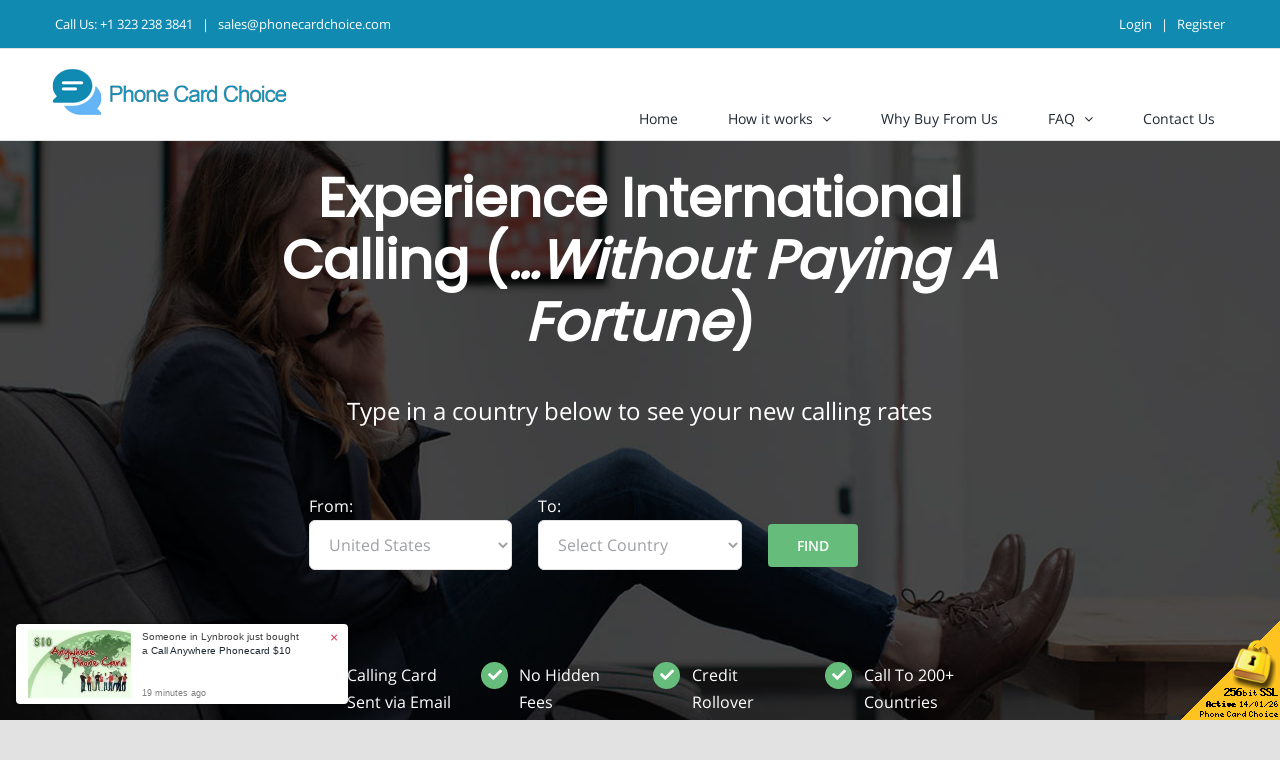

--- FILE ---
content_type: text/html; charset=UTF-8
request_url: https://www.phonecardchoice.com/local-access-availability
body_size: 31930
content:
<!DOCTYPE HTML PUBLIC "-//W3C//DTD HTML 4.01 Transitional//EN" "http://www.w3.org/TR/html4/loose.dtd"><html>
<head>
    <title>Local Access Availability - International Calling Cards | No Hidden Fees, 100% Prepaid Service</title>
        
<meta name="keywords" content="">

<meta http-equiv="Content-Type" content="text/html; charset=utf-8">
<meta http-equiv='Content-Language' content='en-us'>
<meta name="y_key" content="2a61634151224a23">
<meta name="msvalidate.01" content="189ECBFA65EB8C46E4631C2DBC7DA7A0">
<meta name="google-site-verification" content="2XzVFMdYubyby1WO7g-28i1ofYS-jQ5sugdrtnv9ztI">
<link rel="apple-touch-icon" href="/skins/skin1_usachoice_modern/images/apple-touch-icon.png">
<meta property="og:title" content="Phone Card Choice" />
<meta property="og:type" content="website" />
<meta property="og:image" content="https://www.phonecardchoice.com/skins/skin1_usachoice_modern/images/fb-icon.png" />
<meta property="og:description" content="Phone Cards: Find the best phone cards and international calling cards for calling international at cheap call rates. Buy online calling cards to call now!" />
<meta name="robots" content="index,follow,archive">
<meta name="googlebot" content="index,follow,archive">

<script async src="https://www.googletagmanager.com/gtag/js?id=G-FF626769RY"></script>
<script>
window.dataLayer = window.dataLayer || [];
function gtag(){dataLayer.push(arguments);}
gtag('js', new Date());
gtag('config', 'G-FF626769RY', { cookie_domain: 'www.phonecardchoice.com', cookie_flags: 'SameSite=None;Secure' });



</script>

<link rel="canonical" href="https://www.phonecardchoice.com/local-access-availability" />

    <meta http-equiv="X-UA-Compatible" content="IE=edge">
    <meta name="viewport" content="width=device-width, initial-scale=1">

    <script type="text/javascript" src="/skins/porto/jquery.js?ver=1.12.4-wp"></script>
    <script type="text/javascript" src="/skins/porto/jquery-migrate.min.js?ver=1.4.1"></script>

    <link rel="stylesheet" type="text/css" href="/skins/avada/assets/css/style.min.css?tm=37076" />
    <link rel="stylesheet" type="text/css" href="/skins/skin1_usachoice_modern/styles555.css?tm=34492" />
    <link rel="stylesheet" type="text/css" href="/skins/skin1_usachoice_modern/styles556.css?tm=34492" />
    <link rel="stylesheet" type="text/css" href="/skins/skin1_usachoice_modern/styles557.css?tm=34492" />

    <script type="text/javascript" src="/skins/tools.js?tm=34492"></script>
</head>

<body class="page-template page-template-100-width page-template-100-width-php page page-id-5 fusion-image-hovers fusion-pagination-sizing fusion-button_size-large fusion-button_type-flat fusion-button_span-no avada-image-rollover-circle-yes avada-image-rollover-yes avada-image-rollover-direction-left fusion-body ltr fusion-sticky-header no-tablet-sticky-header no-mobile-sticky-header no-mobile-slidingbar no-mobile-totop avada-has-rev-slider-styles fusion-disable-outline fusion-sub-menu-fade mobile-logo-pos-left layout-wide-mode avada-has-boxed-modal-shadow- layout-scroll-offset-full avada-has-zero-margin-offset-top fusion-top-header menu-text-align-center mobile-menu-design-classic fusion-show-pagination-text fusion-header-layout-v3 avada-responsive avada-footer-fx-none avada-menu-highlight-style-bar fusion-search-form-clean fusion-main-menu-search-overlay fusion-avatar-circle avada-dropdown-styles avada-blog-layout-large avada-blog-archive-layout-large avada-header-shadow-no avada-menu-icon-position-left avada-has-megamenu-shadow avada-has-mobile-menu-search avada-has-breadcrumb-mobile-hidden avada-has-titlebar-hide avada-has-pagination-width_height avada-flyout-menu-direction-fade avada-ec-views-v1 do-animate fusion-no-touch">
    <div id="boxed-wrapper" style="height: auto;">
        <div id="wrapper" class="fusion-wrapper">
            <div id="home"></div>
            <header class="fusion-header-wrapper">
    <div class="fusion-header-v3 fusion-logo-alignment fusion-logo-left fusion-sticky-menu- fusion-sticky-logo-1 fusion-mobile-logo-1  fusion-mobile-menu-design-classic">


<div class="fusion-secondary-header">
    <div class="fusion-row">
        <div class="fusion-alignleft col-lg-4 col-md-12 col-sm-12">
            <div class="fusion-contact-info">
                <span class="fusion-contact-info-phone-number">Call Us: <a href="tel:+13232383841">+1 323 238 3841</a></span>
                <span class="fusion-header-separator">|</span>
                <span class="fusion-contact-info-email-address"><a href="&#109;&#97;&#105;&#108;&#116;&#111;&#58;&#115;&#97;&#108;&#101;&#115;&#64;&#112;&#104;&#111;&#110;&#101;&#99;&#97;&#114;&#100;&#99;&#104;&#111;&#105;&#99;&#101;&#46;&#99;&#111;&#109;">&#115;&#97;&#108;&#101;&#115;&#64;&#112;&#104;&#111;&#110;&#101;&#99;&#97;&#114;&#100;&#99;&#104;&#111;&#105;&#99;&#101;&#46;&#99;&#111;&#109;</a></span>
            </div>
        </div>
        <div class="fusion-alignright col-lg-8 col-md-12 col-sm-12">

                    <div class="fusion-contact-info">
            <span><a href="login.php">Login</a></span>
            <span class="fusion-header-separator">|</span>
            <span><a href="register.php">Register</a></span>
                                  </div>
          
        </div>
    </div>
</div>

        <div class="fusion-header-sticky-height"></div>
        <div class="fusion-header">
            <div class="fusion-row">
                <div class="fusion-logo">
                  <a class="fusion-logo-link" href="https://www.phonecardchoice.com/">

                        <!-- standard logo -->
                        <img src="/wstatic7/2022/02/logo250.png" srcset="/wstatic7/2022/02/logo250.png 1x, /wstatic7/2022/02/logo500.png 2x" width="" height="" alt="www.phonecardchoice.com Logo" class="fusion-standard-logo" />

                        <!-- mobile logo -->
                        <img src="/wstatic7/2022/02/logo250.png" srcset="/wstatic7/2022/02/logo250.png 1x, /wstatic7/2022/02/logo500.png 2x" width="" height="" alt="www.phonecardchoice.com Logo" class="fusion-mobile-logo" />

                        <!-- sticky header logo -->
                        <img src="/wstatic7/2022/02/logo250.png" srcset="/wstatic7/2022/02/logo250.png 1x, /wstatic7/2022/02/logo500.png 2x" width="" height="" alt="www.phonecardchoice.com Logo" class="fusion-sticky-logo" />
                    </a>
                </div>

                <nav class="fusion-main-menu" aria-label="Main Menu">
                    <ul id="menu-primary" class="fusion-menu">
                        <li id="menu-item-2" class="menu-item menu-item-type-post_type menu-item-object-page menu-item-2 " data-item-id="2">
  <a href="/" class="fusion-bar-highlight"><span class="menu-text">Home</span>
      </a>
  </li>
<li id="menu-item-18" class="menu-item menu-item-type-post_type menu-item-object-page menu-item-18 menu-item-has-children fusion-dropdown-menu" data-item-id="18">
  <a href="/how-it-works" class="fusion-bar-highlight"><span class="menu-text">How it works</span>
        <span class="fusion-caret"><i class="fusion-dropdown-indicator"></i></span>
      </a>
    <ul class="sub-menu">
        <li id="menu-item-21" class="menu-item menu-item-type-post_type menu-item-object-page menu-item-21 fusion-dropdown-submenu">
      <a href="/recharging-your-phone-card" class="fusion-bar-highlight"><span>Recharging Phone Card</span></a>
    </li>
      </ul>
  </li>
<li id="menu-item-19" class="menu-item menu-item-type-post_type menu-item-object-page menu-item-19 " data-item-id="19">
  <a href="/why-buy-from-us" class="fusion-bar-highlight"><span class="menu-text">Why Buy From Us</span>
      </a>
  </li>
<li id="menu-item-20" class="menu-item menu-item-type-post_type menu-item-object-page menu-item-20 menu-item-has-children fusion-dropdown-menu" data-item-id="20">
  <a href="/faq_" class="fusion-bar-highlight"><span class="menu-text">FAQ</span>
        <span class="fusion-caret"><i class="fusion-dropdown-indicator"></i></span>
      </a>
    <ul class="sub-menu">
        <li id="menu-item-22" class="menu-item menu-item-type-post_type menu-item-object-page menu-item-22 fusion-dropdown-submenu">
      <a href="/how-to-buy" class="fusion-bar-highlight"><span>How To Buy</span></a>
    </li>
        <li id="menu-item-23" class="menu-item menu-item-type-post_type menu-item-object-page menu-item-23 fusion-dropdown-submenu">
      <a href="/local-access-availability" class="fusion-bar-highlight"><span>Local Access Availability</span></a>
    </li>
        <li id="menu-item-24" class="menu-item menu-item-type-post_type menu-item-object-page menu-item-24 fusion-dropdown-submenu">
      <a href="/lost-pin" class="fusion-bar-highlight"><span>Lost PIN</span></a>
    </li>
        <li id="menu-item-25" class="menu-item menu-item-type-post_type menu-item-object-page menu-item-25 fusion-dropdown-submenu">
      <a href="/country-dialling-codes" class="fusion-bar-highlight"><span>Country Dialling Codes</span></a>
    </li>
        <li id="menu-item-26" class="menu-item menu-item-type-post_type menu-item-object-page menu-item-26 fusion-dropdown-submenu">
      <a href="/articles" class="fusion-bar-highlight"><span>Articles & Guides</span></a>
    </li>
      </ul>
  </li>
<li id="menu-item-3" class="menu-item menu-item-type-post_type menu-item-object-page menu-item-3 " data-item-id="3">
  <a href="contact-us" class="fusion-bar-highlight"><span class="menu-text">Contact Us</span>
      </a>
  </li>
                    </ul>
                </nav>

                <nav class="fusion-mobile-nav-holder fusion-mobile-menu-text-align-left" aria-label="Main Menu Mobile"></nav>
            </div>
        </div>

    </div>
    <div class="fusion-clearfix"></div>
</header>

                                      

	
			
		<div id="sliders-container">
					</div>
				
			
			<div class="avada-page-titlebar-wrapper">
							</div>

						<main id="main" class="clearfix width-100">
				<div class="fusion-row" style="max-width:100%;">
<section id="content" class="full-width">
					<div id="post-351" class="post-351 page type-page status-publish hentry">
									<div class="post-content">
				<div class="fusion-fullwidth fullwidth-box fusion-builder-row-1 fusion-parallax-none nonhundred-percent-fullwidth non-hundred-percent-height-scrolling"  style='background-color: rgba(255,255,255,0);background-image: url("/wstatic7/2022/02/hero11.jpg");background-position: center center;background-repeat: no-repeat;padding-top:50px;padding-right:30px;padding-bottom:0px;padding-left:30px;margin-bottom: 50px;margin-top: -60px;-webkit-background-size:cover;-moz-background-size:cover;-o-background-size:cover;background-size:cover;'><div class="fusion-builder-row fusion-row "><div  class="fusion-layout-column fusion_builder_column fusion_builder_column_1_6 fusion-builder-column-0 fusion-one-sixth fusion-column-first 1_6"  style='margin-top:0px;margin-bottom:20px;width:16.66%;width:calc(16.66% - ( ( 4% + 4% ) * 0.1666 ) );margin-right: 4%;'><div class="fusion-column-wrapper" style="padding: 0px 0px 0px 0px;background-position:left top;background-repeat:no-repeat;-webkit-background-size:cover;-moz-background-size:cover;-o-background-size:cover;background-size:cover;"   data-bg-url=""><div class="fusion-clearfix"></div></div></div><div  class="fusion-layout-column fusion_builder_column fusion_builder_column_2_3 fusion-builder-column-1 fusion-two-third 2_3"  style='margin-top:0px;margin-bottom:20px;width:66.66%;width:calc(66.66% - ( ( 4% + 4% ) * 0.6666 ) );margin-right: 4%;'><div class="fusion-column-wrapper" style="padding: 0px 0px 0px 0px;background-position:left top;background-repeat:no-repeat;-webkit-background-size:cover;-moz-background-size:cover;-o-background-size:cover;background-size:cover;"   data-bg-url=""><div class="fusion-text"><h1 style="text-align: center;"><span style="color: #ffffff;"><strong>Experience International Calling (<em>&#8230;Without Paying A Fortune</em>)</strong></span></h1>
<p style="text-align: center;"><span style="font-size: 18pt; color: #ffffff;">Type in a country below to see your new calling rates</span></p>
</div><div class="fusion-clearfix"></div></div></div><div  class="fusion-layout-column fusion_builder_column fusion_builder_column_1_6 fusion-builder-column-2 fusion-one-sixth fusion-column-last 1_6"  style='margin-top:0px;margin-bottom:20px;width:16.66%;width:calc(16.66% - ( ( 4% + 4% ) * 0.1666 ) );'><div class="fusion-column-wrapper" style="padding: 0px 0px 0px 0px;background-position:left top;background-repeat:no-repeat;-webkit-background-size:cover;-moz-background-size:cover;-o-background-size:cover;background-size:cover;"   data-bg-url=""><div class="fusion-clearfix"></div></div></div><div  class="fusion-layout-column fusion_builder_column fusion_builder_column_1_5 fusion-builder-column-3 fusion-one-fifth fusion-column-first 1_5"  style='margin-top:0px;margin-bottom:20px;width:20%;width:calc(20% - ( ( 4% + 4% ) * 0.2 ) );margin-right: 4%;'><div class="fusion-column-wrapper" style="padding: 0px 0px 0px 0px;background-position:left top;background-repeat:no-repeat;-webkit-background-size:cover;-moz-background-size:cover;-o-background-size:cover;background-size:cover;"   data-bg-url=""><div class="fusion-clearfix"></div></div></div><div  class="fusion-layout-column fusion_builder_column fusion_builder_column_3_5 fusion-builder-column-4 fusion-three-fifth 3_5"  style='margin-top:0px;margin-bottom:20px;width:60%;width:calc(60% - ( ( 4% + 4% ) * 0.6 ) );margin-right: 4%;'><div class="fusion-column-wrapper" style="padding: 0px 0px 0px 0px;background-position:left top;background-repeat:no-repeat;-webkit-background-size:cover;-moz-background-size:cover;-o-background-size:cover;background-size:cover;"   data-bg-url=""><div class="fusion-text"><p><div class="rfinder" id="seorf1">
  <div class="fusion-sep-clear"></div>
  <div class="fusion-separator fusion-full-width-sep sep-none" style="margin-left: auto;margin-right: auto;margin-bottom:-30px;"></div>
  <form class="wpcf7-form" novalidate="novalidate">
    <div class="fusion-builder-row fusion-builder-row-inner fusion-row ">
      <div class="fusion-layout-column fusion_builder_column fusion_builder_column_1_3 fusion-builder-nested-column-2 fusion-one-third fusion-column-first 1_3" style='margin-top: 0px;margin-bottom: 20px;width:33.33%;width:calc(33.33% - ( ( 4% + 4% ) * 0.3333 ) );margin-right:4%;'>
        <div class="fusion-column-wrapper fusion-column-wrapper-2" style="padding: 0px 0px 0px 0px;background-position:left top;background-repeat:no-repeat;-webkit-background-size:cover;-moz-background-size:cover;-o-background-size:cover;background-size:cover;" data-bg-url="">
          <div class="screen-reader-response"></div>
          <p><br/><label>From:</label>
            <span class="wpcf7-form-control-wrap calling-from">
                            <select name="calling-from" class="wpcf7-form-control wpcf7-select curc" aria-invalid="false" >
                                                <option value="Australia" >Australia</option>
                                                                <option value="Canada" >Canada</option>
                                                                <option value="Japan" >Japan</option>
                                                                <option value="New-Zealand" >New Zealand</option>
                                                                <option value="Singapore" >Singapore</option>
                                                                <option value="United-Kingdom" >United Kingdom</option>
                                                                <option value="United-States"  selected>United States</option>
                                                                <option value="" disabled="disabled">---------------</option>
                                                                <option value="Afghanistan" >Afghanistan</option>
                                                                <option value="Albania" >Albania</option>
                                                                <option value="Algeria" >Algeria</option>
                                                                <option value="American-Samoa" >American Samoa</option>
                                                                <option value="Andorra" >Andorra</option>
                                                                <option value="Angola" >Angola</option>
                                                                <option value="Anguilla" >Anguilla</option>
                                                                <option value="Antarctica" >Antarctica</option>
                                                                <option value="Antigua-and-Barbuda" >Antigua and Barbuda</option>
                                                                <option value="Argentina" >Argentina</option>
                                                                <option value="Armenia" >Armenia</option>
                                                                <option value="Aruba" >Aruba</option>
                                                                <option value="Austria" >Austria</option>
                                                                <option value="Azerbaijan" >Azerbaijan</option>
                                                                <option value="Bahamas" >Bahamas</option>
                                                                <option value="Bahrain" >Bahrain</option>
                                                                <option value="Bangladesh" >Bangladesh</option>
                                                                <option value="Barbados" >Barbados</option>
                                                                <option value="Belarus" >Belarus</option>
                                                                <option value="Belgium" >Belgium</option>
                                                                <option value="Belize" >Belize</option>
                                                                <option value="Benin" >Benin</option>
                                                                <option value="Bermuda" >Bermuda</option>
                                                                <option value="Bhutan" >Bhutan</option>
                                                                <option value="Bolivia" >Bolivia</option>
                                                                <option value="Bosnia-and-Herzegovina" >Bosnia and Herzegowina</option>
                                                                <option value="Botswana" >Botswana</option>
                                                                <option value="Bouvet-Island" >Bouvet Island</option>
                                                                <option value="Brazil" >Brazil</option>
                                                                <option value="British-Indian-Ocean-Territory" >British Indian Ocean Territory</option>
                                                                <option value="British-Virgin-Islands" >British Virgin Islands</option>
                                                                <option value="Brunei-Darussalam" >Brunei Darussalam</option>
                                                                <option value="Bulgaria" >Bulgaria</option>
                                                                <option value="Burkina-Faso" >Burkina Faso</option>
                                                                <option value="Burundi" >Burundi</option>
                                                                <option value="Cambodia" >Cambodia</option>
                                                                <option value="Cameroon" >Cameroon</option>
                                                                <option value="Cape-Verde" >Cape Verde</option>
                                                                <option value="Cayman-Islands" >Cayman Islands</option>
                                                                <option value="Central-African-Republic" >Central African Republic</option>
                                                                <option value="Chad" >Chad</option>
                                                                <option value="Chile" >Chile</option>
                                                                <option value="China" >China</option>
                                                                <option value="Christmas-Island" >Christmas Island</option>
                                                                <option value="Cocos-%28Keeling%29-Islands" >Cocos (Keeling) Islands</option>
                                                                <option value="Colombia" >Colombia</option>
                                                                <option value="Comoros" >Comoros</option>
                                                                <option value="Congo" >Congo</option>
                                                                <option value="Cook-Islands" >Cook Islands</option>
                                                                <option value="Costa-Rica" >Costa Rica</option>
                                                                <option value="Cote-d%27Ivoire" >Cote Divoire</option>
                                                                <option value="Croatia" >Croatia</option>
                                                                <option value="Cuba" >Cuba</option>
                                                                <option value="Cyprus" >Cyprus</option>
                                                                <option value="Czech-Republic" >Czech Republic</option>
                                                                <option value="Denmark" >Denmark</option>
                                                                <option value="Djibouti" >Djibouti</option>
                                                                <option value="Dominica" >Dominica</option>
                                                                <option value="Dominican-Republic" >Dominican Republic</option>
                                                                <option value="East-Timor" >East Timor</option>
                                                                <option value="Ecuador" >Ecuador</option>
                                                                <option value="Egypt" >Egypt</option>
                                                                <option value="El-Salvador" >El Salvador</option>
                                                                <option value="Equatorial-Guinea" >Equatorial Guinea</option>
                                                                <option value="Eritrea" >Eritrea</option>
                                                                <option value="Estonia" >Estonia</option>
                                                                <option value="Ethiopia" >Ethiopia</option>
                                                                <option value="Falkland-Islands-%28Malvinas%29" >Falkland Islands (Malvinas)</option>
                                                                <option value="Faroe-Islands" >Faroe Islands</option>
                                                                <option value="Fiji" >Fiji</option>
                                                                <option value="Finland" >Finland</option>
                                                                <option value="France" >France</option>
                                                                <option value="France%2C-Metropolitan" >France, Metropolitan</option>
                                                                <option value="French-Guiana" >French Guiana</option>
                                                                <option value="French-Polynesia" >French Polynesia</option>
                                                                <option value="French-Southern-and-Antarctic-Lands" >French Southern Territories</option>
                                                                <option value="Gabon" >Gabon</option>
                                                                <option value="Gambia" >Gambia</option>
                                                                <option value="Georgia" >Georgia</option>
                                                                <option value="Germany" >Germany</option>
                                                                <option value="Ghana" >Ghana</option>
                                                                <option value="Gibraltar" >Gibraltar</option>
                                                                <option value="Greece" >Greece</option>
                                                                <option value="Greenland" >Greenland</option>
                                                                <option value="Grenada" >Grenada</option>
                                                                <option value="Guadeloupe" >Guadeloupe</option>
                                                                <option value="Guam" >Guam</option>
                                                                <option value="Guatemala" >Guatemala</option>
                                                                <option value="Guinea" >Guinea</option>
                                                                <option value="Guinea-Bissau" >Guinea-Bissau</option>
                                                                <option value="Guyana" >Guyana</option>
                                                                <option value="Haiti" >Haiti</option>
                                                                <option value="Heard-and-McDonald-Islands" >Heard and McDonald Islands</option>
                                                                <option value="Honduras" >Honduras</option>
                                                                <option value="Hong-Kong" >Hong Kong</option>
                                                                <option value="Hungary" >Hungary</option>
                                                                <option value="Iceland" >Iceland</option>
                                                                <option value="India" >India</option>
                                                                <option value="Indonesia" >Indonesia</option>
                                                                <option value="Iraq" >Iraq</option>
                                                                <option value="Ireland" >Ireland</option>
                                                                <option value="Iran" >Islamic Republic of Iran</option>
                                                                <option value="Israel" >Israel</option>
                                                                <option value="Italy" >Italy</option>
                                                                <option value="Jamaica" >Jamaica</option>
                                                                <option value="Jordan" >Jordan</option>
                                                                <option value="Kazakhstan" >Kazakhstan</option>
                                                                <option value="Kenya" >Kenya</option>
                                                                <option value="Kiribati" >Kiribati</option>
                                                                <option value="North-Korea" >Korea</option>
                                                                <option value="South-Korea" >Korea, Republic of</option>
                                                                <option value="Kuwait" >Kuwait</option>
                                                                <option value="Kyrgyzstan" >Kyrgyzstan</option>
                                                                <option value="Laos" >Laos</option>
                                                                <option value="Latvia" >Latvia</option>
                                                                <option value="Lebanon" >Lebanon</option>
                                                                <option value="Lesotho" >Lesotho</option>
                                                                <option value="Liberia" >Liberia</option>
                                                                <option value="Libya" >Libyan Arab Jamahiriya</option>
                                                                <option value="Liechtenstein" >Liechtenstein</option>
                                                                <option value="Lithuania" >Lithuania</option>
                                                                <option value="Luxembourg" >Luxembourg</option>
                                                                <option value="Macau" >Macau</option>
                                                                <option value="Macedonia" >Macedonia</option>
                                                                <option value="Madagascar" >Madagascar</option>
                                                                <option value="Malawi" >Malawi</option>
                                                                <option value="Malaysia" >Malaysia</option>
                                                                <option value="Maldives" >Maldives</option>
                                                                <option value="Mali" >Mali</option>
                                                                <option value="Malta" >Malta</option>
                                                                <option value="Marshall-Islands" >Marshall Islands</option>
                                                                <option value="Martinique" >Martinique</option>
                                                                <option value="Mauritania" >Mauritania</option>
                                                                <option value="Mauritius" >Mauritius</option>
                                                                <option value="Mayotte" >Mayotte</option>
                                                                <option value="Mexico" >Mexico</option>
                                                                <option value="Micronesia" >Micronesia</option>
                                                                <option value="Moldova" >Moldova, Republic of</option>
                                                                <option value="Monaco" >Monaco</option>
                                                                <option value="Mongolia" >Mongolia</option>
                                                                <option value="Montenegro" >Montenegro</option>
                                                                <option value="Montserrat" >Montserrat</option>
                                                                <option value="Morocco" >Morocco</option>
                                                                <option value="Mozambique" >Mozambique</option>
                                                                <option value="Myanmar" >Myanmar</option>
                                                                <option value="Namibia" >Namibia</option>
                                                                <option value="Nauru" >Nauru</option>
                                                                <option value="Nepal" >Nepal</option>
                                                                <option value="Netherlands" >Netherlands</option>
                                                                <option value="Netherlands-Antilles" >Netherlands Antilles</option>
                                                                <option value="New-Caledonia" >New Caledonia</option>
                                                                <option value="Nicaragua" >Nicaragua</option>
                                                                <option value="Niger" >Niger</option>
                                                                <option value="Nigeria" >Nigeria</option>
                                                                <option value="Niue" >Niue</option>
                                                                <option value="Norfolk-Island" >Norfolk Island</option>
                                                                <option value="Northern-Mariana-Islands" >Northern Mariana Islands</option>
                                                                <option value="Norway" >Norway</option>
                                                                <option value="Oman" >Oman</option>
                                                                <option value="Pakistan" >Pakistan</option>
                                                                <option value="Palau" >Palau</option>
                                                                <option value="Panama" >Panama</option>
                                                                <option value="Papua-New-Guinea" >Papua New Guinea</option>
                                                                <option value="Paraguay" >Paraguay</option>
                                                                <option value="Peru" >Peru</option>
                                                                <option value="Philippines" >Philippines</option>
                                                                <option value="Pitcairn" >Pitcairn</option>
                                                                <option value="Poland" >Poland</option>
                                                                <option value="Portugal" >Portugal</option>
                                                                <option value="Puerto-Rico" >Puerto Rico</option>
                                                                <option value="Qatar" >Qatar</option>
                                                                <option value="Reunion" >Reunion</option>
                                                                <option value="Romania" >Romania</option>
                                                                <option value="Russia" >Russian Federation</option>
                                                                <option value="Rwanda" >Rwanda</option>
                                                                <option value="Saint-Lucia" >Saint Lucia</option>
                                                                <option value="Samoa" >Samoa</option>
                                                                <option value="San-Marino" >San Marino</option>
                                                                <option value="Sao-Tome-and-Principe" >Sao Tome and Principe</option>
                                                                <option value="Saudi-Arabia" >Saudi Arabia</option>
                                                                <option value="Senegal" >Senegal</option>
                                                                <option value="Serbia" >Serbia</option>
                                                                <option value="Seychelles" >Seychelles</option>
                                                                <option value="Sierra-Leone" >Sierra Leone</option>
                                                                <option value="Slovakia" >Slovakia</option>
                                                                <option value="Slovenia" >Slovenia</option>
                                                                <option value="Solomon-Islands" >Solomon Islands</option>
                                                                <option value="Somalia" >Somalia</option>
                                                                <option value="South-Africa" >South Africa</option>
                                                                <option value="Spain" >Spain</option>
                                                                <option value="Sri-Lanka" >Sri Lanka</option>
                                                                <option value="St.-Helena" >St. Helena</option>
                                                                <option value="Saint-Kitts-and-Nevis" >St. Kitts And Nevis</option>
                                                                <option value="Saint-Pierre-and-Miquelon" >St. Pierre and Miquelon</option>
                                                                <option value="St.-Vincent-And-The-Greadines" >St. Vincent And The Greadines</option>
                                                                <option value="Sudan" >Sudan</option>
                                                                <option value="Suriname" >Suriname</option>
                                                                <option value="Svalbard-and-Jan-Mayen-Islands" >Svalbard and Jan Mayen Islands</option>
                                                                <option value="Swaziland" >Swaziland</option>
                                                                <option value="Sweden" >Sweden</option>
                                                                <option value="Switzerland" >Switzerland</option>
                                                                <option value="Syria" >Syrian Arab Republic</option>
                                                                <option value="Taiwan" >Taiwan</option>
                                                                <option value="Tajikistan" >Tajikistan</option>
                                                                <option value="Tanzania" >Tanzania, United Republic of</option>
                                                                <option value="Thailand" >Thailand</option>
                                                                <option value="Togo" >Togo</option>
                                                                <option value="Tokelau" >Tokelau</option>
                                                                <option value="Tonga" >Tonga</option>
                                                                <option value="Trinidad-and-Tobago" >Trinidad and Tobago</option>
                                                                <option value="Tunisia" >Tunisia</option>
                                                                <option value="Turkey" >Turkey</option>
                                                                <option value="Turkmenistan" >Turkmenistan</option>
                                                                <option value="Turks-and-Caicos-Islands" >Turks and Caicos Islands</option>
                                                                <option value="Tuvalu" >Tuvalu</option>
                                                                <option value="Uganda" >Uganda</option>
                                                                <option value="Ukraine" >Ukraine</option>
                                                                <option value="United-Arab-Emirates" >United Arab Emirates</option>
                                                                <option value="Virgin-Islands" >United States Virgin Islands</option>
                                                                <option value="Uruguay" >Uruguay</option>
                                                                <option value="Uzbekistan" >Uzbekistan</option>
                                                                <option value="Vanuatu" >Vanuatu</option>
                                                                <option value="Holy-See" >Vatican City State</option>
                                                                <option value="Venezuela" >Venezuela</option>
                                                                <option value="Vietnam" >Vietnam</option>
                                                                <option value="Wallis-and-Futuna" >Wallis And Futuna Islands</option>
                                                                <option value="Western-Sahara" >Western Sahara</option>
                                                                <option value="Yemen" >Yemen</option>
                                                                <option value="Yugoslavia" >Yugoslavia</option>
                                                                <option value="Zaire" >Zaire</option>
                                                                <option value="Zambia" >Zambia</option>
                                                                <option value="Zimbabwe" >Zimbabwe</option>
                                              </select>
                          </span>
          </p>
          <div class="fusion-alert alert custom alert-custom fusion-alert-center wpcf7-response-output wpcf7-display-none alert-dismissable" style="border-width:1px;"><button type="button" class="close toggle-alert" data-dismiss="alert" aria-hidden="true">&times;</button>
            <div class="fusion-alert-content-wrapper"><span class="fusion-alert-content"></span></div>
          </div>
        </div>
      </div>
      <div class="fusion-layout-column fusion_builder_column fusion_builder_column_1_3 fusion-builder-nested-column-3 fusion-one-third 1_3" style='margin-top: 0px;margin-bottom: 20px;width:33.33%;width:calc(33.33% - ( ( 4% + 4% ) * 0.3333 ) );margin-right:4%;'>
        <div class="fusion-column-wrapper fusion-column-wrapper-3" style="padding: 0px 0px 0px 0px;background-position:left top;background-repeat:no-repeat;-webkit-background-size:cover;-moz-background-size:cover;-o-background-size:cover;background-size:cover;" data-bg-url="">
          <div class="screen-reader-response"></div>
          <p><br/><label>To:</label>
            <span class="wpcf7-form-control-wrap calling-to">
              <select name="calling-to" aria-invalid="false" class="wpcf7-form-control wpcf7-select countryid" >
                <option value="">Select Country</option>
                                <option  value="Afghanistan">Afghanistan</option>
                                <option  value="Afghanistan--Mobile">Afghanistan - Mobile</option>
                                <option  value="Albania">Albania</option>
                                <option  value="Albania--Mobile">Albania - Mobile</option>
                                <option  value="Algeria">Algeria</option>
                                <option  value="Algeria--Mobile">Algeria - Mobile</option>
                                <option  value="American-Samoa">American Samoa</option>
                                <option  value="American-Samoa--Mobile">American Samoa - Mobile</option>
                                <option  value="Andorra">Andorra</option>
                                <option  value="Andorra--Mobile">Andorra - Mobile</option>
                                <option  value="Angola">Angola</option>
                                <option  value="Angola--Mobile">Angola - Mobile</option>
                                <option  value="Anguilla">Anguilla</option>
                                <option  value="Anguilla--Mobile">Anguilla - Mobile</option>
                                <option  value="Antarctica">Antarctica</option>
                                <option  value="Antarctica--Mobile">Antarctica - Mobile</option>
                                <option  value="Antigua-and-Barbuda">Antigua & Barbuda</option>
                                <option  value="Antigua-and-Barbuda--Mobile">Antigua & Barbuda - Mobile</option>
                                <option  value="Argentina">Argentina</option>
                                <option  value="Argentina--Buenos-Aires">Argentina - Buenos Aires</option>
                                <option  value="Argentina--Mobile">Argentina - Mobile</option>
                                <option  value="Armenia">Armenia</option>
                                <option  value="Armenia--Mobile">Armenia - Mobile</option>
                                <option  value="Aruba">Aruba</option>
                                <option  value="Aruba--Mobile">Aruba - Mobile</option>
                                <option  value="Ascension-Islands">Ascension Islands</option>
                                <option  value="Ascension-Islands--Mobile">Ascension Islands - Mobile</option>
                                <option style="color:#FF0000;"  value="Australia--Mobile">Australia - Mobile</option>
                                <option style="color:#FF0000;"  value="Australia--National">Australia - National</option>
                                <option  value="Austria">Austria</option>
                                <option  value="Austria--Mobile">Austria - Mobile</option>
                                <option  value="Austria--Vienna">Austria - Vienna</option>
                                <option  value="Azerbaijan">Azerbaijan</option>
                                <option  value="Azerbaijan--Mobile">Azerbaijan - Mobile</option>
                                <option  value="Bahamas">Bahamas</option>
                                <option  value="Bahamas--Mobile">Bahamas - Mobile</option>
                                <option  value="Bahrain">Bahrain</option>
                                <option  value="Bahrain--Mobile">Bahrain - Mobile</option>
                                <option  value="Bangladesh">Bangladesh</option>
                                <option  value="Bangladesh--Dhaka">Bangladesh - Dhaka</option>
                                <option  value="Bangladesh--Mobile">Bangladesh - Mobile</option>
                                <option  value="Barbados">Barbados</option>
                                <option  value="Barbados--Mobile">Barbados - Mobile</option>
                                <option  value="Belarus">Belarus</option>
                                <option  value="Belarus--Mobile">Belarus - Mobile</option>
                                <option  value="Belgium">Belgium</option>
                                <option  value="Belgium--Antwerp">Belgium - Antwerp</option>
                                <option  value="Belgium--Mobile">Belgium - Mobile</option>
                                <option  value="Belize">Belize</option>
                                <option  value="Belize--Mobile">Belize - Mobile</option>
                                <option  value="Benin">Benin</option>
                                <option  value="Benin--Mobile">Benin - Mobile</option>
                                <option  value="Bermuda">Bermuda</option>
                                <option  value="Bermuda--Mobile">Bermuda - Mobile</option>
                                <option  value="Bhutan">Bhutan</option>
                                <option  value="Bhutan--Mobile">Bhutan - Mobile</option>
                                <option  value="Bolivia">Bolivia</option>
                                <option  value="Bolivia--La-Paz">Bolivia - La Paz</option>
                                <option  value="Bolivia--Mobile">Bolivia - Mobile</option>
                                <option  value="Bosnia--Herzegovina">Bosnia - Herzegovina</option>
                                <option  value="Bosnia-Hercegovina--Mobile">Bosnia Hercegovina - Mobile</option>
                                <option  value="Botswana">Botswana</option>
                                <option  value="Botswana--Mobile">Botswana - Mobile</option>
                                <option  value="Brazil">Brazil</option>
                                <option  value="Brazil--Mobile">Brazil - Mobile</option>
                                <option  value="Brazil--Rio-de-Janeiro">Brazil - Rio de Janeiro</option>
                                <option  value="Brazil--San-Paulo">Brazil - San Paulo</option>
                                <option  value="British-Virgin-Islands">British Virgin Islands</option>
                                <option  value="British-Virgin-Islands--Mobile">British Virgin Islands - Mobile</option>
                                <option  value="Brunei">Brunei</option>
                                <option  value="Brunei--Mobile">Brunei - Mobile</option>
                                <option  value="Bulgaria">Bulgaria</option>
                                <option  value="Bulgaria--Mobile">Bulgaria - Mobile</option>
                                <option  value="Bulgaria--Sofia">Bulgaria - Sofia</option>
                                <option  value="Burkina-Faso">Burkina Faso</option>
                                <option  value="Burkina-Faso--Mobile">Burkina Faso - Mobile</option>
                                <option  value="Burundi">Burundi</option>
                                <option  value="Burundi--Mobile">Burundi - Mobile</option>
                                <option  value="Cambodia">Cambodia</option>
                                <option  value="Cambodia--Mobile">Cambodia - Mobile</option>
                                <option  value="Cambodia--Phnom-Penh">Cambodia - Phnom Penh</option>
                                <option  value="Cameroon">Cameroon</option>
                                <option  value="Cameroon--Mobile">Cameroon - Mobile</option>
                                <option  value="Canada">Canada</option>
                                <option  value="Canada--Mobile">Canada - Mobile</option>
                                <option  value="Cape-Verde-Islands">Cape Verde Islands</option>
                                <option  value="Cape-Verde-Islands--Mobile">Cape Verde Islands - Mobile</option>
                                <option  value="Cayman-Islands">Cayman Islands</option>
                                <option  value="Cayman-Islands--Mobile">Cayman Islands - Mobile</option>
                                <option  value="Central-African-Republic">Central African Republic</option>
                                <option  value="Central-African-Republic--Mobile">Central African Republic - Mobile</option>
                                <option  value="Chad">Chad</option>
                                <option  value="Chad--Mobile">Chad - Mobile</option>
                                <option  value="Chile">Chile</option>
                                <option  value="Chile--Mobile">Chile - Mobile</option>
                                <option  value="Chile--Santiago">Chile - Santiago</option>
                                <option  value="China">China</option>
                                <option  value="China--Beijing">China - Beijing</option>
                                <option  value="China--Guangzhou">China - Guangzhou</option>
                                <option  value="China--Mobile">China - Mobile</option>
                                <option  value="China--Shanghai">China - Shanghai</option>
                                <option  value="China--Shenzhen">China - Shenzhen</option>
                                <option  value="China--Xiamen">China - Xiamen</option>
                                <option  value="Christmas-Island">Christmas Island</option>
                                <option  value="Christmas-Island--Mobile">Christmas Island - Mobile</option>
                                <option  value="Cocos-Islands">Cocos Islands</option>
                                <option  value="Cocos-Islands--Mobile">Cocos Islands - Mobile</option>
                                <option  value="Colombia">Colombia</option>
                                <option  value="Colombia--Baranquilla">Colombia - Baranquilla</option>
                                <option  value="Colombia--Bogota">Colombia - Bogota</option>
                                <option  value="Colombia--Mobile">Colombia - Mobile</option>
                                <option  value="Comoros">Comoros</option>
                                <option  value="Comoros--Mobile">Comoros - Mobile</option>
                                <option  value="Congo">Congo</option>
                                <option  value="Congo--Mobile">Congo - Mobile</option>
                                <option  value="Congo-Dem-Rep-Zaire">Congo Dem Rep Zaire</option>
                                <option  value="Congo-Dem-Rep-Zaire--Mobile">Congo Dem Rep Zaire - Mobile</option>
                                <option  value="Cook-Islands">Cook Islands</option>
                                <option  value="Cook-Islands--Mobile">Cook Islands - Mobile</option>
                                <option  value="Costa-Rica">Costa Rica</option>
                                <option  value="Costa-Rica--Mobile">Costa Rica - Mobile</option>
                                <option  value="Croatia">Croatia</option>
                                <option  value="Croatia--Mobile">Croatia - Mobile</option>
                                <option  value="Cuba">Cuba</option>
                                <option  value="Cuba--Mobile">Cuba - Mobile</option>
                                <option  value="Cyprus--North-%28Turkish%29">Cyprus - North (Turkish)</option>
                                <option  value="Cyprus--North--Mobile-%28Turkish%29">Cyprus - North - Mobile (Turkish)</option>
                                <option  value="Cyprus--South-%28Greece%29">Cyprus - South (Greece)</option>
                                <option  value="Cyprus-South--Mobile-%28Greece%29">Cyprus South - Mobile (Greece)</option>
                                <option  value="Czech-Republic">Czech Republic</option>
                                <option  value="Czech-Republic--Mobile">Czech Republic - Mobile</option>
                                <option  value="Czech-Republic--Prague">Czech Republic - Prague</option>
                                <option  value="Denmark">Denmark</option>
                                <option  value="Denmark--Mobile">Denmark - Mobile</option>
                                <option  value="Diego-Garcia">Diego Garcia</option>
                                <option  value="Diego-Garcia--Mobile">Diego Garcia - Mobile</option>
                                <option  value="Djibouti">Djibouti</option>
                                <option  value="Djibouti--Mobile">Djibouti - Mobile</option>
                                <option  value="Dominica">Dominica</option>
                                <option  value="Dominica--Mobile">Dominica - Mobile</option>
                                <option  value="Dominican-Republic">Dominican Republic</option>
                                <option  value="Dominican-Republic--Mobile">Dominican Republic - Mobile</option>
                                <option  value="East-Timor">East Timor</option>
                                <option  value="East-Timor--Mobile">East Timor - Mobile</option>
                                <option  value="Ecuador">Ecuador</option>
                                <option  value="Ecuador--Mobile">Ecuador - Mobile</option>
                                <option  value="Ecuador--Quito">Ecuador - Quito</option>
                                <option  value="Egypt">Egypt</option>
                                <option  value="Egypt--Alexandria">Egypt - Alexandria</option>
                                <option  value="Egypt--Cairo">Egypt - Cairo</option>
                                <option  value="Egypt--Mobile">Egypt - Mobile</option>
                                <option  value="El-Salvador">El Salvador</option>
                                <option  value="El-Salvador--Mobile">El Salvador - Mobile</option>
                                <option  value="Equatorial-Guinea">Equatorial Guinea</option>
                                <option  value="Equatorial-Guinea--Mobile">Equatorial Guinea - Mobile</option>
                                <option  value="Eritrea">Eritrea</option>
                                <option  value="Eritrea--Mobile">Eritrea - Mobile</option>
                                <option  value="Estonia">Estonia</option>
                                <option  value="Estonia--Mobile">Estonia - Mobile</option>
                                <option  value="Ethiopia">Ethiopia</option>
                                <option  value="Ethiopia--Mobile">Ethiopia - Mobile</option>
                                <option  value="Falkland-Islands">Falkland Islands</option>
                                <option  value="Falkland-Islands--Mobile">Falkland Islands - Mobile</option>
                                <option  value="Faroe-Islands">Faroe Islands</option>
                                <option  value="Faroe-Islands--Mobile">Faroe Islands - Mobile</option>
                                <option  value="Fiji">Fiji</option>
                                <option  value="Fiji--Mobile">Fiji - Mobile</option>
                                <option  value="Finland">Finland</option>
                                <option  value="Finland--Helsinki">Finland - Helsinki</option>
                                <option  value="Finland--Mobile">Finland - Mobile</option>
                                <option  value="France">France</option>
                                <option  value="France--Mobile">France - Mobile</option>
                                <option  value="France--Nice">France - Nice</option>
                                <option  value="France--Paris">France - Paris</option>
                                <option  value="French-Guiana">French Guiana</option>
                                <option  value="French-Guiana--Mobile">French Guiana - Mobile</option>
                                <option  value="French-Polynesia">French Polynesia</option>
                                <option  value="French-Polynesia--Mobile">French Polynesia - Mobile</option>
                                <option  value="Gabon">Gabon</option>
                                <option  value="Gabon--Mobile">Gabon - Mobile</option>
                                <option  value="Gambia">Gambia</option>
                                <option  value="Gambia--Mobile">Gambia - Mobile</option>
                                <option  value="Georgia">Georgia</option>
                                <option  value="Georgia--Mobile">Georgia - Mobile</option>
                                <option  value="Germany">Germany</option>
                                <option  value="Germany--Berlin">Germany - Berlin</option>
                                <option  value="Germany--Frankfurt">Germany - Frankfurt</option>
                                <option  value="Germany--Mobile">Germany - Mobile</option>
                                <option  value="Ghana">Ghana</option>
                                <option  value="Ghana--Accra">Ghana - Accra</option>
                                <option  value="Ghana--Mobile">Ghana - Mobile</option>
                                <option  value="Gibraltar">Gibraltar</option>
                                <option  value="Gibraltar--Mobile">Gibraltar - Mobile</option>
                                <option  value="Greece">Greece</option>
                                <option  value="Greece--Athens">Greece - Athens</option>
                                <option  value="Greece--Mobile">Greece - Mobile</option>
                                <option  value="Greenland">Greenland</option>
                                <option  value="Greenland--Mobile">Greenland - Mobile</option>
                                <option  value="Grenada">Grenada</option>
                                <option  value="Grenada--Mobile">Grenada - Mobile</option>
                                <option  value="Guadeloupe">Guadeloupe</option>
                                <option  value="Guadeloupe--Mobile">Guadeloupe - Mobile</option>
                                <option  value="Guam">Guam</option>
                                <option  value="Guam--Mobile">Guam - Mobile</option>
                                <option  value="Guantanamo-Bay">Guantanamo Bay</option>
                                <option  value="Guantanamo-Bay--Mobile">Guantanamo Bay - Mobile</option>
                                <option  value="Guatemala">Guatemala</option>
                                <option  value="Guatemala--Mobile">Guatemala - Mobile</option>
                                <option  value="Guinea">Guinea</option>
                                <option  value="Guinea--Mobile">Guinea - Mobile</option>
                                <option  value="Guinea-Bissau">Guinea Bissau</option>
                                <option  value="Guinea-Bissau--Mobile">Guinea Bissau - Mobile</option>
                                <option  value="Guyana">Guyana</option>
                                <option  value="Guyana--Mobile">Guyana - Mobile</option>
                                <option  value="Haiti">Haiti</option>
                                <option  value="Haiti--Mobile">Haiti - Mobile</option>
                                <option  value="Honduras">Honduras</option>
                                <option  value="Honduras--Mobile">Honduras - Mobile</option>
                                <option  value="Hong-Kong">Hong Kong</option>
                                <option  value="Hong-Kong--Mobile">Hong Kong - Mobile</option>
                                <option  value="Hungary">Hungary</option>
                                <option  value="Hungary--Budapest">Hungary - Budapest</option>
                                <option  value="Hungary--Mobile">Hungary - Mobile</option>
                                <option  value="Iceland">Iceland</option>
                                <option  value="Iceland--Mobile">Iceland - Mobile</option>
                                <option  value="India">India</option>
                                <option  value="India--Bangalore">India - Bangalore</option>
                                <option  value="India--Bombay">India - Bombay</option>
                                <option  value="India--Calcutta">India - Calcutta</option>
                                <option  value="India--Hyderabad">India - Hyderabad</option>
                                <option  value="India--Madras">India - Madras</option>
                                <option  value="India--Mobile">India - Mobile</option>
                                <option  value="India--New-Delhi">India - New Delhi</option>
                                <option  value="Indonesia">Indonesia</option>
                                <option  value="Indonesia--Jakarta">Indonesia - Jakarta</option>
                                <option  value="Indonesia--Mobile">Indonesia - Mobile</option>
                                <option  value="Iran">Iran</option>
                                <option  value="Iran--Mobile">Iran - Mobile</option>
                                <option  value="Iran--Tehran">Iran - Tehran</option>
                                <option  value="Iraq">Iraq</option>
                                <option  value="Iraq--Baghdad">Iraq - Baghdad</option>
                                <option  value="Iraq--Mobile">Iraq - Mobile</option>
                                <option  value="Ireland">Ireland</option>
                                <option  value="Ireland--Dublin">Ireland - Dublin</option>
                                <option  value="Ireland--Mobile">Ireland - Mobile</option>
                                <option  value="Israel">Israel</option>
                                <option  value="Israel--Jerusalem">Israel - Jerusalem</option>
                                <option  value="Israel--Mobile">Israel - Mobile</option>
                                <option  value="Israel--Tel-Aviv">Israel - Tel Aviv</option>
                                <option  value="Italy">Italy</option>
                                <option  value="Italy--Florence">Italy - Florence</option>
                                <option  value="Italy--Milan">Italy - Milan</option>
                                <option  value="Italy--Mobile">Italy - Mobile</option>
                                <option  value="Italy--Rome">Italy - Rome</option>
                                <option  value="Ivory-Coast">Ivory Coast</option>
                                <option  value="Ivory-Coast--Mobile">Ivory Coast - Mobile</option>
                                <option  value="Jamaica">Jamaica</option>
                                <option  value="Jamaica--Mobile">Jamaica - Mobile</option>
                                <option  value="Japan">Japan</option>
                                <option  value="Japan--Mobile">Japan - Mobile</option>
                                <option  value="Japan--Nagoya">Japan - Nagoya</option>
                                <option  value="Japan--Osaka">Japan - Osaka</option>
                                <option  value="Japan--Tokyo">Japan - Tokyo</option>
                                <option  value="Jordan">Jordan</option>
                                <option  value="Jordan--Amman">Jordan - Amman</option>
                                <option  value="Jordan--Mobile">Jordan - Mobile</option>
                                <option  value="Kazakhstan">Kazakhstan</option>
                                <option  value="Kazakhstan--Mobile">Kazakhstan - Mobile</option>
                                <option  value="Kenya">Kenya</option>
                                <option  value="Kenya--Mobile">Kenya - Mobile</option>
                                <option  value="Kiribati">Kiribati</option>
                                <option  value="Kiribati--Mobile">Kiribati - Mobile</option>
                                <option  value="Korea--North">Korea - North</option>
                                <option  value="Korea--South">Korea - South</option>
                                <option  value="Korea-North--Mobile">Korea North - Mobile</option>
                                <option  value="Korea-South--Mobile">Korea South - Mobile</option>
                                <option  value="Korea-South--Seoul">Korea South - Seoul</option>
                                <option  value="Kuwait">Kuwait</option>
                                <option  value="Kuwait--Mobile">Kuwait - Mobile</option>
                                <option  value="Kyrgyzstan">Kyrgyzstan</option>
                                <option  value="Kyrgyzstan--Mobile">Kyrgyzstan - Mobile</option>
                                <option  value="Laos">Laos</option>
                                <option  value="Laos--Mobile">Laos - Mobile</option>
                                <option  value="Latvia">Latvia</option>
                                <option  value="Latvia--Mobile">Latvia - Mobile</option>
                                <option  value="Lebanon">Lebanon</option>
                                <option  value="Lebanon--Beirut">Lebanon - Beirut</option>
                                <option  value="Lebanon--Mobile">Lebanon - Mobile</option>
                                <option  value="Lesotho">Lesotho</option>
                                <option  value="Lesotho--Mobile">Lesotho - Mobile</option>
                                <option  value="Liberia">Liberia</option>
                                <option  value="Liberia--Mobile">Liberia - Mobile</option>
                                <option  value="Libya">Libya</option>
                                <option  value="Libya--Mobile">Libya - Mobile</option>
                                <option  value="Liechtenstein">Liechtenstein</option>
                                <option  value="Liechtenstein--Mobile">Liechtenstein - Mobile</option>
                                <option  value="Luxembourg">Luxembourg</option>
                                <option  value="Luxembourg--Mobile">Luxembourg - Mobile</option>
                                <option  value="Macau">Macau</option>
                                <option  value="Macau--Mobile">Macau - Mobile</option>
                                <option  value="Macedonia">Macedonia</option>
                                <option  value="Macedonia--Mobile">Macedonia - Mobile</option>
                                <option  value="Madagascar">Madagascar</option>
                                <option  value="Madagascar--Mobile">Madagascar - Mobile</option>
                                <option  value="Malawi">Malawi</option>
                                <option  value="Malawi--Mobile">Malawi - Mobile</option>
                                <option  value="Malaysia">Malaysia</option>
                                <option  value="Malaysia--Kuala-Lumpur">Malaysia - Kuala Lumpur</option>
                                <option  value="Malaysia--Mobile">Malaysia - Mobile</option>
                                <option  value="Maldives">Maldives</option>
                                <option  value="Maldives--Mobile">Maldives - Mobile</option>
                                <option  value="Mali">Mali</option>
                                <option  value="Mali--Mobile">Mali - Mobile</option>
                                <option  value="Malta">Malta</option>
                                <option  value="Malta--Mobile">Malta - Mobile</option>
                                <option  value="Mariana-Islands">Mariana Islands</option>
                                <option  value="Mariana-Islands--Mobile">Mariana Islands - Mobile</option>
                                <option  value="Marshall-Islands">Marshall Islands</option>
                                <option  value="Marshall-Islands--Mobile">Marshall Islands - Mobile</option>
                                <option  value="Martinique">Martinique</option>
                                <option  value="Martinique--Mobile">Martinique - Mobile</option>
                                <option  value="Mauritania">Mauritania</option>
                                <option  value="Mauritania--Mobile">Mauritania - Mobile</option>
                                <option  value="Mauritius">Mauritius</option>
                                <option  value="Mauritius--Mobile">Mauritius - Mobile</option>
                                <option  value="Mayotte">Mayotte</option>
                                <option  value="Mayotte--Mobile">Mayotte - Mobile</option>
                                <option  value="Mexico">Mexico</option>
                                <option  value="Mexico--Mexico-City">Mexico - Mexico City</option>
                                <option  value="Mexico--Mobile">Mexico - Mobile</option>
                                <option  value="Micronesia">Micronesia</option>
                                <option  value="Micronesia--Mobile">Micronesia - Mobile</option>
                                <option  value="Moldova">Moldova</option>
                                <option  value="Moldova--Mobile">Moldova - Mobile</option>
                                <option  value="Monaco">Monaco</option>
                                <option  value="Monaco--Mobile">Monaco - Mobile</option>
                                <option  value="Mongolia">Mongolia</option>
                                <option  value="Mongolia--Mobile">Mongolia - Mobile</option>
                                <option  value="Montenegro">Montenegro</option>
                                <option  value="Montenegro--Mobile">Montenegro - Mobile</option>
                                <option  value="Montserrat">Montserrat</option>
                                <option  value="Montserrat--Mobile">Montserrat - Mobile</option>
                                <option  value="Morocco">Morocco</option>
                                <option  value="Morocco--Casablanca">Morocco - Casablanca</option>
                                <option  value="Morocco--Mobile">Morocco - Mobile</option>
                                <option  value="Mozambique">Mozambique</option>
                                <option  value="Mozambique--Mobile">Mozambique - Mobile</option>
                                <option  value="Myanmar">Myanmar</option>
                                <option  value="Myanmar--Mobile">Myanmar - Mobile</option>
                                <option  value="Namibia">Namibia</option>
                                <option  value="Namibia--Mobile">Namibia - Mobile</option>
                                <option  value="Nauru">Nauru</option>
                                <option  value="Nauru--Mobile">Nauru - Mobile</option>
                                <option  value="Nepal">Nepal</option>
                                <option  value="Nepal--Mobile">Nepal - Mobile</option>
                                <option  value="Netherlands">Netherlands</option>
                                <option  value="Netherlands--Amsterdam">Netherlands - Amsterdam</option>
                                <option  value="Netherlands--Mobile">Netherlands - Mobile</option>
                                <option  value="Netherlands--Roterdam">Netherlands - Roterdam</option>
                                <option  value="Netherlands-Antilles">Netherlands Antilles</option>
                                <option  value="Netherlands-Antilles--Mobile">Netherlands Antilles - Mobile</option>
                                <option  value="New-Caledonia">New Caledonia</option>
                                <option  value="New-Caledonia--Mobile">New Caledonia - Mobile</option>
                                <option  value="New-Zealand">New Zealand</option>
                                <option  value="New-Zealand--Auckland">New Zealand - Auckland</option>
                                <option  value="New-Zealand--Mobile">New Zealand - Mobile</option>
                                <option  value="Nicaragua">Nicaragua</option>
                                <option  value="Nicaragua--Mobile">Nicaragua - Mobile</option>
                                <option  value="Niger">Niger</option>
                                <option  value="Niger--Mobile">Niger - Mobile</option>
                                <option  value="Nigeria">Nigeria</option>
                                <option  value="Nigeria--Lagos">Nigeria - Lagos</option>
                                <option  value="Nigeria--Mobile">Nigeria - Mobile</option>
                                <option  value="Niue-Islands">Niue Islands</option>
                                <option  value="Niue-Islands--Mobile">Niue Islands - Mobile</option>
                                <option  value="Norfolk-Islands">Norfolk Islands</option>
                                <option  value="Norfolk-Islands--Mobile">Norfolk Islands -  Mobile</option>
                                <option  value="Norway">Norway</option>
                                <option  value="Norway--Mobile">Norway - Mobile</option>
                                <option  value="Oman">Oman</option>
                                <option  value="Oman--Mobile">Oman - Mobile</option>
                                <option  value="Pakistan">Pakistan</option>
                                <option  value="Pakistan--Islamabad">Pakistan - Islamabad</option>
                                <option  value="Pakistan--Karachi">Pakistan - Karachi</option>
                                <option  value="Pakistan--Lahore">Pakistan - Lahore</option>
                                <option  value="Pakistan--Mobile">Pakistan - Mobile</option>
                                <option  value="Palau">Palau</option>
                                <option  value="Palau--Mobile">Palau - Mobile</option>
                                <option  value="Palestine">Palestine</option>
                                <option  value="Palestine--Mobile">Palestine - Mobile</option>
                                <option  value="Panama">Panama</option>
                                <option  value="Panama--Mobile">Panama - Mobile</option>
                                <option  value="Panama--Panama-City">Panama - Panama City</option>
                                <option  value="Papua-New-Guinea">Papua New Guinea</option>
                                <option  value="Papua-New-Guinea--Mobile">Papua New Guinea - Mobile</option>
                                <option  value="Paraguay">Paraguay</option>
                                <option  value="Paraguay--Mobile">Paraguay - Mobile</option>
                                <option  value="Peru">Peru</option>
                                <option  value="Peru--Lima">Peru - Lima</option>
                                <option  value="Peru--Mobile">Peru - Mobile</option>
                                <option  value="Philippines">Philippines</option>
                                <option  value="Philippines--Manila">Philippines - Manila</option>
                                <option  value="Philippines--Mobile">Philippines - Mobile</option>
                                <option  value="Poland">Poland</option>
                                <option  value="Poland--Mobile">Poland - Mobile</option>
                                <option  value="Poland--Warsaw">Poland - Warsaw</option>
                                <option  value="Portugal">Portugal</option>
                                <option  value="Portugal--Lisbon">Portugal - Lisbon</option>
                                <option  value="Portugal--Mobile">Portugal - Mobile</option>
                                <option  value="Puerto-Rico">Puerto Rico</option>
                                <option  value="Puerto-Rico--Mobile">Puerto Rico - Mobile</option>
                                <option  value="Qatar">Qatar</option>
                                <option  value="Qatar--Mobile">Qatar - Mobile</option>
                                <option  value="Reunion-Islands">Reunion Islands</option>
                                <option  value="Reunion-Islands--Mobile">Reunion Islands - Mobile</option>
                                <option  value="Romania">Romania</option>
                                <option  value="Romania--Bucharest">Romania - Bucharest</option>
                                <option  value="Romania--Mobile">Romania - Mobile</option>
                                <option  value="Russia">Russia</option>
                                <option  value="Russia--Mobile">Russia - Mobile</option>
                                <option  value="Russia--Moscow">Russia - Moscow</option>
                                <option  value="Russia--Sakhalin">Russia - Sakhalin</option>
                                <option  value="Russia--St-Petersburg">Russia - St Petersburg</option>
                                <option  value="Rwanda">Rwanda</option>
                                <option  value="Rwanda--Mobile">Rwanda - Mobile</option>
                                <option  value="San-Marino">San Marino</option>
                                <option  value="San-Marino--Mobile">San Marino - Mobile</option>
                                <option  value="Sao-Tome-and-Principe">Sao Tome & Principe</option>
                                <option  value="Sao-Tome-and-Principe--Mobile">Sao Tome & Principe - Mobile</option>
                                <option  value="Saudi-Arabia">Saudi Arabia</option>
                                <option  value="Saudi-Arabia--Mobile">Saudi Arabia - Mobile</option>
                                <option  value="Senegal">Senegal</option>
                                <option  value="Senegal--Mobile">Senegal - Mobile</option>
                                <option  value="Serbia">Serbia</option>
                                <option  value="Serbia--Mobile">Serbia - Mobile</option>
                                <option  value="Seychelles">Seychelles</option>
                                <option  value="Seychelles--Mobile">Seychelles - Mobile</option>
                                <option  value="Sierra-Leone">Sierra Leone</option>
                                <option  value="Sierra-Leone--Mobile">Sierra Leone - Mobile</option>
                                <option  value="Singapore">Singapore</option>
                                <option  value="Singapore--Mobile">Singapore - Mobile</option>
                                <option  value="Slovakia">Slovakia</option>
                                <option  value="Slovakia--Mobile">Slovakia - Mobile</option>
                                <option  value="Slovenia">Slovenia</option>
                                <option  value="Slovenia--Mobile">Slovenia - Mobile</option>
                                <option  value="Solomon-Islands">Solomon Islands</option>
                                <option  value="Solomon-Islands--Mobile">Solomon Islands - Mobile</option>
                                <option  value="Somalia">Somalia</option>
                                <option  value="Somalia--Mobile">Somalia - Mobile</option>
                                <option  value="South-Africa">South Africa</option>
                                <option  value="South-Africa--Cape-Town">South Africa - Cape Town</option>
                                <option  value="South-Africa--Johannesburg">South Africa - Johannesburg</option>
                                <option  value="South-Africa--Mobile">South Africa - Mobile</option>
                                <option  value="South-Sudan">South Sudan</option>
                                <option  value="South-Sudan--Mobile">South Sudan - Mobile</option>
                                <option  value="Spain">Spain</option>
                                <option  value="Spain--Barcelona">Spain - Barcelona</option>
                                <option  value="Spain--Madrid">Spain - Madrid</option>
                                <option  value="Spain--Mobile">Spain - Mobile</option>
                                <option  value="Sri-Lanka">Sri Lanka</option>
                                <option  value="Sri-Lanka--Colombo">Sri Lanka - Colombo</option>
                                <option  value="Sri-Lanka--Mobile">Sri Lanka - Mobile</option>
                                <option  value="St-Helena">St Helena</option>
                                <option  value="St-Helena--Mobile">St Helena - Mobile</option>
                                <option  value="St-Kitts-and-Nevis">St Kitts & Nevis</option>
                                <option  value="St-Kitts-and-Nevis--Mobile">St Kitts & Nevis - Mobile</option>
                                <option  value="St-Lucia">St Lucia</option>
                                <option  value="St-Lucia--Mobile">St Lucia - Mobile</option>
                                <option  value="St-Pierre-and-Miquelon">St Pierre & Miquelon</option>
                                <option  value="St-Pierre-and-Miquelon--Mobile">St Pierre & Miquelon - Mobile</option>
                                <option  value="St-Vincent-and-Grenadine">St Vincent & Grenadine</option>
                                <option  value="St-Vincent-and-Grenadine--Mobile">St Vincent & Grenadine - Mobile</option>
                                <option  value="Sudan">Sudan</option>
                                <option  value="Sudan--Mobile">Sudan - Mobile</option>
                                <option  value="Suriname">Suriname</option>
                                <option  value="Suriname--Mobile">Suriname - Mobile</option>
                                <option  value="Swaziland">Swaziland</option>
                                <option  value="Swaziland--Mobile">Swaziland - Mobile</option>
                                <option  value="Sweden">Sweden</option>
                                <option  value="Sweden--Mobile">Sweden - Mobile</option>
                                <option  value="Sweden--Stockholm">Sweden - Stockholm</option>
                                <option  value="Switzerland">Switzerland</option>
                                <option  value="Switzerland--Mobile">Switzerland - Mobile</option>
                                <option  value="Syria">Syria</option>
                                <option  value="Syria--Mobile">Syria - Mobile</option>
                                <option  value="Taiwan">Taiwan</option>
                                <option  value="Taiwan--Mobile">Taiwan - Mobile</option>
                                <option  value="Taiwan--Taipei">Taiwan - Taipei</option>
                                <option  value="Tajikistan">Tajikistan</option>
                                <option  value="Tajikistan--Mobile">Tajikistan - Mobile</option>
                                <option  value="Tanzania">Tanzania</option>
                                <option  value="Tanzania--Mobile">Tanzania - Mobile</option>
                                <option  value="Thailand">Thailand</option>
                                <option  value="Thailand--Bangkok">Thailand - Bangkok</option>
                                <option  value="Thailand--Chaing-Mai">Thailand - Chaing Mai</option>
                                <option  value="Thailand--Mobile">Thailand - Mobile</option>
                                <option  value="Togo">Togo</option>
                                <option  value="Togo--Mobile">Togo - Mobile</option>
                                <option  value="Tokelau">Tokelau</option>
                                <option  value="Tokelau--Mobile">Tokelau - Mobile</option>
                                <option  value="Tonga">Tonga</option>
                                <option  value="Tonga--Mobile">Tonga - Mobile</option>
                                <option  value="Trinidad-and-Tobago">Trinidad & Tobago</option>
                                <option  value="Trinidad-and-Tobago--Mobile">Trinidad & Tobago - Mobile</option>
                                <option  value="Tunisia">Tunisia</option>
                                <option  value="Tunisia--Mobile">Tunisia - Mobile</option>
                                <option  value="Turkey">Turkey</option>
                                <option  value="Turkey--Ankara">Turkey - Ankara</option>
                                <option  value="Turkey--Istanbul">Turkey - Istanbul</option>
                                <option  value="Turkey--Mobile">Turkey - Mobile</option>
                                <option  value="Turkmenistan">Turkmenistan</option>
                                <option  value="Turkmenistan--Mobile">Turkmenistan - Mobile</option>
                                <option  value="Turks-and-Caicos-Islands">Turks & Caicos Islands</option>
                                <option  value="Turks-and-Caicos-Islands--Mobile">Turks & Caicos Islands - Mobile</option>
                                <option  value="Tuvalu">Tuvalu</option>
                                <option  value="Tuvalu--Mobile">Tuvalu - Mobile</option>
                                <option  value="Uganda">Uganda</option>
                                <option  value="Uganda--Mobile">Uganda - Mobile</option>
                                <option  value="Ukraine">Ukraine</option>
                                <option  value="Ukraine--Kiev">Ukraine - Kiev</option>
                                <option  value="Ukraine--Mobile">Ukraine - Mobile</option>
                                <option  value="United-Arab-Emirates">United Arab Emirates</option>
                                <option  value="United-Arab-Emirates--Mobile">United Arab Emirates - Mobile</option>
                                <option  value="United-Kingdom">United Kingdom</option>
                                <option  value="United-Kingdom--Mobile">United Kingdom - Mobile</option>
                                <option  value="United-States">United States</option>
                                <option  value="United-States--Mobile">United States - Mobile</option>
                                <option  value="Uruguay">Uruguay</option>
                                <option  value="Uruguay--Mobile">Uruguay - Mobile</option>
                                <option  value="Uruguay--Montavideo">Uruguay - Montavideo</option>
                                <option  value="Uzbekistan">Uzbekistan</option>
                                <option  value="Uzbekistan--Mobile">Uzbekistan - Mobile</option>
                                <option  value="Vanuatu">Vanuatu</option>
                                <option  value="Vanuatu--Mobile">Vanuatu - Mobile</option>
                                <option  value="Vatican-City">Vatican City</option>
                                <option  value="Vatican-City--Mobile">Vatican City - Mobile</option>
                                <option  value="Venezuela">Venezuela</option>
                                <option  value="Venezuela--Mobile">Venezuela - Mobile</option>
                                <option  value="Vietnam">Vietnam</option>
                                <option  value="Vietnam--Hanoi">Vietnam - Hanoi</option>
                                <option  value="Vietnam--Ho-Chi-Min">Vietnam - Ho Chi Min</option>
                                <option  value="Vietnam--Mobile">Vietnam - Mobile</option>
                                <option  value="Virgin-Islands-US">Virgin Islands US</option>
                                <option  value="Virgin-Islands-US--Mobile">Virgin Islands US - Mobile</option>
                                <option  value="Wallis-and-Futuna-Islands">Wallis & Futuna Islands</option>
                                <option  value="Wallis-and-Futuna-Islands--Mobile">Wallis & Futuna Islands - Mobile</option>
                                <option  value="Western-Samoa">Western Samoa</option>
                                <option  value="Western-Samoa--Mobile">Western Samoa - Mobile</option>
                                <option  value="Yemen">Yemen</option>
                                <option  value="Yemen--Mobile">Yemen - Mobile</option>
                                <option  value="Zambia">Zambia</option>
                                <option  value="Zambia--Mobile">Zambia - Mobile</option>
                                <option  value="Zimbabwe">Zimbabwe</option>
                                <option  value="Zimbabwe--Mobile">Zimbabwe - Mobile</option>
                              </select>
            </span>
          </p>
          <div class="fusion-alert alert custom alert-custom fusion-alert-center wpcf7-response-output wpcf7-display-none alert-dismissable" style="border-width:1px;"><button type="button" class="close toggle-alert" data-dismiss="alert" aria-hidden="true">&times;</button>
            <div class="fusion-alert-content-wrapper"><span class="fusion-alert-content"></span></div>
          </div>
        </div>
      </div>
      <div class="fusion-layout-column fusion_builder_column fusion_builder_column_1_3 fusion-builder-nested-column-4 fusion-one-third fusion-column-last 1_3" style='margin-top: 0px;margin-bottom: 20px;width:33.33%;width:calc(33.33% - ( ( 4% + 4% ) * 0.3333 ) );'>
        <div class="fusion-column-wrapper fusion-column-wrapper-4" style="padding: 0px 0px 0px 0px;background-position:left top;background-repeat:no-repeat;-webkit-background-size:cover;-moz-background-size:cover;-o-background-size:cover;background-size:cover;" data-bg-url="">
          <div class="fusion-sep-clear"></div>
          <div class="fusion-separator fusion-full-width-sep sep-none" style="margin-left: auto;margin-right: auto;margin-top:30px;"></div>
          <div class="screen-reader-response"></div>
          <p><br/>
          <input type="hidden" class="prefix" value="/Cheapest-Calls-from-">
          <input type="submit" value="FIND" class="wpcf7-form-control wpcf7-submit" onClick="javascript:return seorf2('seorf1');" />
          </p>
          <div class="fusion-alert alert custom alert-custom fusion-alert-center wpcf7-response-output wpcf7-display-none alert-dismissable" style="border-width:1px;"><button type="button" class="close toggle-alert" data-dismiss="alert" aria-hidden="true">&times;</button>
            <div class="fusion-alert-content-wrapper"><span class="fusion-alert-content"></span></div>
          </div>
        </div>
      </div>
    </div>
  </form>
  <div class="fusion-clearfix"></div>
</div></p>
</div><div class="fusion-sep-clear"></div><div class="fusion-separator fusion-full-width-sep sep-none" style="margin-left: auto;margin-right: auto;margin-top:;margin-bottom:20px;"></div><div class="fusion-builder-row fusion-builder-row-inner fusion-row "><div  class="fusion-layout-column fusion_builder_column fusion_builder_column_1_4 fusion-builder-nested-column-1 fusion-one-fourth fusion-column-first 1_4"  style='margin-top: 0px;margin-bottom: 20px;width:25%;width:calc(25% - ( ( 4% + 4% + 4% ) * 0.25 ) );margin-right:4%;'>
					<div class="fusion-column-wrapper fusion-column-wrapper-1" style="padding: 0px 0px 0px 0px;background-position:left top;background-repeat:no-repeat;-webkit-background-size:cover;-moz-background-size:cover;-o-background-size:cover;background-size:cover;" data-bg-url="">
						<ul class="fusion-checklist fusion-checklist-1" style="font-size:16px;line-height:27.2px;"><li class="fusion-li-item"><span style="background-color:#65bc7b;font-size:14.08px;height:27.2px;width:27.2px;margin-right:11.2px;" class="icon-wrapper circle-yes"><i class="fusion-li-icon fa fa-check" style="color:#ffffff;"></i></span><div class="fusion-li-item-content" style="margin-left:38.4px;">
<p><span style="color: #ffffff;">Calling Card Sent via Email</span></p>
</div></li></ul>

					</div>
				</div><div  class="fusion-layout-column fusion_builder_column fusion_builder_column_1_4 fusion-builder-nested-column-2 fusion-one-fourth 1_4"  style='margin-top: 0px;margin-bottom: 20px;width:25%;width:calc(25% - ( ( 4% + 4% + 4% ) * 0.25 ) );margin-right:4%;'>
					<div class="fusion-column-wrapper fusion-column-wrapper-2" style="padding: 0px 0px 0px 0px;background-position:left top;background-repeat:no-repeat;-webkit-background-size:cover;-moz-background-size:cover;-o-background-size:cover;background-size:cover;" data-bg-url="">
						<ul class="fusion-checklist fusion-checklist-2" style="font-size:16px;line-height:27.2px;"><li class="fusion-li-item"><span style="background-color:#65bc7b;font-size:14.08px;height:27.2px;width:27.2px;margin-right:11.2px;" class="icon-wrapper circle-yes"><i class="fusion-li-icon fa fa-check" style="color:#ffffff;"></i></span><div class="fusion-li-item-content" style="margin-left:38.4px;">
<p><span style="color: #ffffff;">No Hidden Fees</span></p>
</div></li></ul>

					</div>
				</div><div  class="fusion-layout-column fusion_builder_column fusion_builder_column_1_4 fusion-builder-nested-column-3 fusion-one-fourth 1_4"  style='margin-top: 0px;margin-bottom: 20px;width:25%;width:calc(25% - ( ( 4% + 4% + 4% ) * 0.25 ) );margin-right:4%;'>
					<div class="fusion-column-wrapper fusion-column-wrapper-3" style="padding: 0px 0px 0px 0px;background-position:left top;background-repeat:no-repeat;-webkit-background-size:cover;-moz-background-size:cover;-o-background-size:cover;background-size:cover;" data-bg-url="">
						<ul class="fusion-checklist fusion-checklist-3" style="font-size:16px;line-height:27.2px;"><li class="fusion-li-item"><span style="background-color:#65bc7b;font-size:14.08px;height:27.2px;width:27.2px;margin-right:11.2px;" class="icon-wrapper circle-yes"><i class="fusion-li-icon fa fa-check" style="color:#ffffff;"></i></span><div class="fusion-li-item-content" style="margin-left:38.4px;">
<p><span style="color: #ffffff;">Credit Rollover</span></p>
</div></li></ul>

					</div>
				</div><div  class="fusion-layout-column fusion_builder_column fusion_builder_column_1_4 fusion-builder-nested-column-4 fusion-one-fourth fusion-column-last 1_4"  style='margin-top: 0px;margin-bottom: 20px;width:25%;width:calc(25% - ( ( 4% + 4% + 4% ) * 0.25 ) );'>
					<div class="fusion-column-wrapper fusion-column-wrapper-4" style="padding: 0px 0px 0px 0px;background-position:left top;background-repeat:no-repeat;-webkit-background-size:cover;-moz-background-size:cover;-o-background-size:cover;background-size:cover;" data-bg-url="">
						<ul class="fusion-checklist fusion-checklist-4" style="font-size:16px;line-height:27.2px;"><li class="fusion-li-item"><span style="background-color:#65bc7b;font-size:14.08px;height:27.2px;width:27.2px;margin-right:11.2px;" class="icon-wrapper circle-yes"><i class="fusion-li-icon fa fa-check" style="color:#ffffff;"></i></span><div class="fusion-li-item-content" style="margin-left:38.4px;">
<p><span style="color: #ffffff;">Call To 200+ Countries</span></p>
</div></li></ul>

					</div>
				</div></div><div class="fusion-sep-clear"></div><div class="fusion-separator fusion-full-width-sep sep-none" style="margin-left: auto;margin-right: auto;margin-top:30px;margin-bottom:30px;"></div><div class="fusion-clearfix"></div></div></div><div  class="fusion-layout-column fusion_builder_column fusion_builder_column_1_5 fusion-builder-column-5 fusion-one-fifth fusion-column-last 1_5"  style='margin-top:0px;margin-bottom:20px;width:20%;width:calc(20% - ( ( 4% + 4% ) * 0.2 ) );'><div class="fusion-column-wrapper" style="padding: 0px 0px 0px 0px;background-position:left top;background-repeat:no-repeat;-webkit-background-size:cover;-moz-background-size:cover;-o-background-size:cover;background-size:cover;"   data-bg-url=""><div class="fusion-clearfix"></div></div></div></div></div><style type="text/css">.fusion-fullwidth.fusion-builder-row-1 a:not(.fusion-button):not(.fusion-builder-module-control):not(.fusion-social-network-icon):not(.fb-icon-element):not(.fusion-countdown-link):not(.fusion-rollover-link):not(.fusion-rollover-gallery):not(.fusion-button-bar):not(.add_to_cart_button):not(.show_details_button):not(.product_type_external):not(.fusion-quick-view):not(.fusion-rollover-title-link):not(.fusion-breadcrumb-link) , .fusion-fullwidth.fusion-builder-row-1 a:not(.fusion-button):not(.fusion-builder-module-control):not(.fusion-social-network-icon):not(.fb-icon-element):not(.fusion-countdown-link):not(.fusion-rollover-link):not(.fusion-rollover-gallery):not(.fusion-button-bar):not(.add_to_cart_button):not(.show_details_button):not(.product_type_external):not(.fusion-quick-view):not(.fusion-rollover-title-link):not(.fusion-breadcrumb-link):before, .fusion-fullwidth.fusion-builder-row-1 a:not(.fusion-button):not(.fusion-builder-module-control):not(.fusion-social-network-icon):not(.fb-icon-element):not(.fusion-countdown-link):not(.fusion-rollover-link):not(.fusion-rollover-gallery):not(.fusion-button-bar):not(.add_to_cart_button):not(.show_details_button):not(.product_type_external):not(.fusion-quick-view):not(.fusion-rollover-title-link):not(.fusion-breadcrumb-link):after {color: #118ab2;}.fusion-fullwidth.fusion-builder-row-1 a:not(.fusion-button):not(.fusion-builder-module-control):not(.fusion-social-network-icon):not(.fb-icon-element):not(.fusion-countdown-link):not(.fusion-rollover-link):not(.fusion-rollover-gallery):not(.fusion-button-bar):not(.add_to_cart_button):not(.show_details_button):not(.product_type_external):not(.fusion-quick-view):not(.fusion-rollover-title-link):not(.fusion-breadcrumb-link):hover, .fusion-fullwidth.fusion-builder-row-1 a:not(.fusion-button):not(.fusion-builder-module-control):not(.fusion-social-network-icon):not(.fb-icon-element):not(.fusion-countdown-link):not(.fusion-rollover-link):not(.fusion-rollover-gallery):not(.fusion-button-bar):not(.add_to_cart_button):not(.show_details_button):not(.product_type_external):not(.fusion-quick-view):not(.fusion-rollover-title-link):not(.fusion-breadcrumb-link):hover:before, .fusion-fullwidth.fusion-builder-row-1 a:not(.fusion-button):not(.fusion-builder-module-control):not(.fusion-social-network-icon):not(.fb-icon-element):not(.fusion-countdown-link):not(.fusion-rollover-link):not(.fusion-rollover-gallery):not(.fusion-button-bar):not(.add_to_cart_button):not(.show_details_button):not(.product_type_external):not(.fusion-quick-view):not(.fusion-rollover-title-link):not(.fusion-breadcrumb-link):hover:after {color: #65bc7b;}.fusion-fullwidth.fusion-builder-row-1 .pagination a.inactive:hover, .fusion-fullwidth.fusion-builder-row-1 .fusion-filters .fusion-filter.fusion-active a {border-color: #65bc7b;}.fusion-fullwidth.fusion-builder-row-1 .pagination .current {border-color: #65bc7b; background-color: #65bc7b;}.fusion-fullwidth.fusion-builder-row-1 .fusion-filters .fusion-filter.fusion-active a, .fusion-fullwidth.fusion-builder-row-1 .fusion-date-and-formats .fusion-format-box, .fusion-fullwidth.fusion-builder-row-1 .fusion-popover, .fusion-fullwidth.fusion-builder-row-1 .tooltip-shortcode {color: #65bc7b;}#main .fusion-fullwidth.fusion-builder-row-1 .post .blog-shortcode-post-title a:hover {color: #65bc7b;}</style><div class="fusion-fullwidth fullwidth-box fusion-builder-row-2 nonhundred-percent-fullwidth non-hundred-percent-height-scrolling"  style='background-color: rgba(255,255,255,0);background-position: center center;background-repeat: no-repeat;padding-top:0px;padding-right:30px;padding-bottom:100px;padding-left:30px;'><div class="fusion-builder-row fusion-row "><div  class="fusion-layout-column fusion_builder_column fusion_builder_column_1_1 fusion-builder-column-6 fusion-one-full fusion-column-first fusion-column-last 1_1"  style='margin-top:0px;margin-bottom:20px;'><div class="fusion-column-wrapper" style="padding: 0px 0px 0px 0px;background-position:left top;background-repeat:no-repeat;-webkit-background-size:cover;-moz-background-size:cover;-o-background-size:cover;background-size:cover;"   data-bg-url=""><div class="fusion-text"><h2 style="text-align: center;">Local Access Availability</h2>
</div><div class="fusion-clearfix"></div></div></div><div  class="fusion-layout-column fusion_builder_column fusion_builder_column_1_5 fusion-builder-column-7 fusion-one-fifth fusion-column-first 1_5"  style='margin-top:0px;margin-bottom:20px;width:20%;width:calc(20% - ( ( 4% + 4% ) * 0.2 ) );margin-right: 4%;'><div class="fusion-column-wrapper" style="padding: 0px 0px 0px 0px;background-position:left top;background-repeat:no-repeat;-webkit-background-size:cover;-moz-background-size:cover;-o-background-size:cover;background-size:cover;"   data-bg-url=""><div class="fusion-clearfix"></div></div></div><div  class="fusion-layout-column fusion_builder_column fusion_builder_column_3_5 fusion-builder-column-8 fusion-three-fifth 3_5"  style='margin-top:0px;margin-bottom:20px;width:60%;width:calc(60% - ( ( 4% + 4% ) * 0.6 ) );margin-right: 4%;'><div class="fusion-column-wrapper" style="padding: 0px 0px 0px 0px;background-position:left top;background-repeat:no-repeat;-webkit-background-size:cover;-moz-background-size:cover;-o-background-size:cover;background-size:cover;"   data-bg-url=""><div class="fusion-text"><p>
<a id="laform" class="skipheader"></a>
<form action="/local-access-availability#laform" style="margin:0;padding:0;display:block;text-align:center;">
  Country:
  <select name="country" onChange="this.form.submit();">
            <option value="AU">Australia</option>
                <option value="CA">Canada</option>
                <option value="JP">Japan</option>
                <option value="NZ">New Zealand</option>
                <option value="SG">Singapore</option>
                <option value="GB">United Kingdom</option>
                <option value="US" selected="selected">United States</option>
                <option value="" disabled="disabled">---------------</option>
                <option value="AF">Afghanistan</option>
                <option value="AL">Albania</option>
                <option value="DZ">Algeria</option>
                <option value="AS">American Samoa</option>
                <option value="AD">Andorra</option>
                <option value="AO">Angola</option>
                <option value="AI">Anguilla</option>
                <option value="AQ">Antarctica</option>
                <option value="AG">Antigua and Barbuda</option>
                <option value="AR">Argentina</option>
                <option value="AM">Armenia</option>
                <option value="AW">Aruba</option>
                <option value="AT">Austria</option>
                <option value="AZ">Azerbaijan</option>
                <option value="BS">Bahamas</option>
                <option value="BH">Bahrain</option>
                <option value="BD">Bangladesh</option>
                <option value="BB">Barbados</option>
                <option value="BY">Belarus</option>
                <option value="BE">Belgium</option>
                <option value="BZ">Belize</option>
                <option value="BJ">Benin</option>
                <option value="BM">Bermuda</option>
                <option value="BT">Bhutan</option>
                <option value="BO">Bolivia</option>
                <option value="BA">Bosnia and Herzegowina</option>
                <option value="BW">Botswana</option>
                <option value="BV">Bouvet Island</option>
                <option value="BR">Brazil</option>
                <option value="IO">British Indian Ocean Territory</option>
                <option value="VG">British Virgin Islands</option>
                <option value="BN">Brunei Darussalam</option>
                <option value="BG">Bulgaria</option>
                <option value="BF">Burkina Faso</option>
                <option value="BI">Burundi</option>
                <option value="KH">Cambodia</option>
                <option value="CM">Cameroon</option>
                <option value="CV">Cape Verde</option>
                <option value="KY">Cayman Islands</option>
                <option value="CF">Central African Republic</option>
                <option value="TD">Chad</option>
                <option value="CL">Chile</option>
                <option value="CN">China</option>
                <option value="CX">Christmas Island</option>
                <option value="CC">Cocos (Keeling) Islands</option>
                <option value="CO">Colombia</option>
                <option value="KM">Comoros</option>
                <option value="CG">Congo</option>
                <option value="CK">Cook Islands</option>
                <option value="CR">Costa Rica</option>
                <option value="CI">Cote Divoire</option>
                <option value="HR">Croatia</option>
                <option value="CU">Cuba</option>
                <option value="CY">Cyprus</option>
                <option value="CZ">Czech Republic</option>
                <option value="DK">Denmark</option>
                <option value="DJ">Djibouti</option>
                <option value="DM">Dominica</option>
                <option value="DO">Dominican Republic</option>
                <option value="TP">East Timor</option>
                <option value="EC">Ecuador</option>
                <option value="EG">Egypt</option>
                <option value="SV">El Salvador</option>
                <option value="GQ">Equatorial Guinea</option>
                <option value="ER">Eritrea</option>
                <option value="EE">Estonia</option>
                <option value="ET">Ethiopia</option>
                <option value="FK">Falkland Islands (Malvinas)</option>
                <option value="FO">Faroe Islands</option>
                <option value="FJ">Fiji</option>
                <option value="FI">Finland</option>
                <option value="FR">France</option>
                <option value="FX">France, Metropolitan</option>
                <option value="GF">French Guiana</option>
                <option value="PF">French Polynesia</option>
                <option value="TF">French Southern Territories</option>
                <option value="GA">Gabon</option>
                <option value="GM">Gambia</option>
                <option value="GE">Georgia</option>
                <option value="DE">Germany</option>
                <option value="GH">Ghana</option>
                <option value="GI">Gibraltar</option>
                <option value="GR">Greece</option>
                <option value="GL">Greenland</option>
                <option value="GD">Grenada</option>
                <option value="GP">Guadeloupe</option>
                <option value="GU">Guam</option>
                <option value="GT">Guatemala</option>
                <option value="GN">Guinea</option>
                <option value="GW">Guinea-Bissau</option>
                <option value="GY">Guyana</option>
                <option value="HT">Haiti</option>
                <option value="HM">Heard and McDonald Islands</option>
                <option value="HN">Honduras</option>
                <option value="HK">Hong Kong</option>
                <option value="HU">Hungary</option>
                <option value="IS">Iceland</option>
                <option value="IN">India</option>
                <option value="ID">Indonesia</option>
                <option value="IQ">Iraq</option>
                <option value="IE">Ireland</option>
                <option value="IR">Islamic Republic of Iran</option>
                <option value="IL">Israel</option>
                <option value="IT">Italy</option>
                <option value="JM">Jamaica</option>
                <option value="JO">Jordan</option>
                <option value="KZ">Kazakhstan</option>
                <option value="KE">Kenya</option>
                <option value="KI">Kiribati</option>
                <option value="KP">Korea</option>
                <option value="KR">Korea, Republic of</option>
                <option value="KW">Kuwait</option>
                <option value="KG">Kyrgyzstan</option>
                <option value="LA">Laos</option>
                <option value="LV">Latvia</option>
                <option value="LB">Lebanon</option>
                <option value="LS">Lesotho</option>
                <option value="LR">Liberia</option>
                <option value="LY">Libyan Arab Jamahiriya</option>
                <option value="LI">Liechtenstein</option>
                <option value="LT">Lithuania</option>
                <option value="LU">Luxembourg</option>
                <option value="MO">Macau</option>
                <option value="MK">Macedonia</option>
                <option value="MG">Madagascar</option>
                <option value="MW">Malawi</option>
                <option value="MY">Malaysia</option>
                <option value="MV">Maldives</option>
                <option value="ML">Mali</option>
                <option value="MT">Malta</option>
                <option value="MH">Marshall Islands</option>
                <option value="MQ">Martinique</option>
                <option value="MR">Mauritania</option>
                <option value="MU">Mauritius</option>
                <option value="YT">Mayotte</option>
                <option value="MX">Mexico</option>
                <option value="FM">Micronesia</option>
                <option value="MD">Moldova, Republic of</option>
                <option value="MC">Monaco</option>
                <option value="MN">Mongolia</option>
                <option value="ME">Montenegro</option>
                <option value="MS">Montserrat</option>
                <option value="MA">Morocco</option>
                <option value="MZ">Mozambique</option>
                <option value="MM">Myanmar</option>
                <option value="NA">Namibia</option>
                <option value="NR">Nauru</option>
                <option value="NP">Nepal</option>
                <option value="NL">Netherlands</option>
                <option value="AN">Netherlands Antilles</option>
                <option value="NC">New Caledonia</option>
                <option value="NI">Nicaragua</option>
                <option value="NE">Niger</option>
                <option value="NG">Nigeria</option>
                <option value="NU">Niue</option>
                <option value="NF">Norfolk Island</option>
                <option value="MP">Northern Mariana Islands</option>
                <option value="NO">Norway</option>
                <option value="OM">Oman</option>
                <option value="PK">Pakistan</option>
                <option value="PW">Palau</option>
                <option value="PA">Panama</option>
                <option value="PG">Papua New Guinea</option>
                <option value="PY">Paraguay</option>
                <option value="PE">Peru</option>
                <option value="PH">Philippines</option>
                <option value="PN">Pitcairn</option>
                <option value="PL">Poland</option>
                <option value="PT">Portugal</option>
                <option value="PR">Puerto Rico</option>
                <option value="QA">Qatar</option>
                <option value="RE">Reunion</option>
                <option value="RO">Romania</option>
                <option value="RU">Russian Federation</option>
                <option value="RW">Rwanda</option>
                <option value="LC">Saint Lucia</option>
                <option value="WS">Samoa</option>
                <option value="SM">San Marino</option>
                <option value="ST">Sao Tome and Principe</option>
                <option value="SA">Saudi Arabia</option>
                <option value="SN">Senegal</option>
                <option value="RS">Serbia</option>
                <option value="SC">Seychelles</option>
                <option value="SL">Sierra Leone</option>
                <option value="SK">Slovakia</option>
                <option value="SI">Slovenia</option>
                <option value="SB">Solomon Islands</option>
                <option value="SO">Somalia</option>
                <option value="ZA">South Africa</option>
                <option value="ES">Spain</option>
                <option value="LK">Sri Lanka</option>
                <option value="SH">St. Helena</option>
                <option value="KN">St. Kitts And Nevis</option>
                <option value="PM">St. Pierre and Miquelon</option>
                <option value="VC">St. Vincent And The Greadines</option>
                <option value="SD">Sudan</option>
                <option value="SR">Suriname</option>
                <option value="SJ">Svalbard and Jan Mayen Islands</option>
                <option value="SZ">Swaziland</option>
                <option value="SE">Sweden</option>
                <option value="CH">Switzerland</option>
                <option value="SY">Syrian Arab Republic</option>
                <option value="TW">Taiwan</option>
                <option value="TJ">Tajikistan</option>
                <option value="TZ">Tanzania, United Republic of</option>
                <option value="TH">Thailand</option>
                <option value="TG">Togo</option>
                <option value="TK">Tokelau</option>
                <option value="TO">Tonga</option>
                <option value="TT">Trinidad and Tobago</option>
                <option value="TN">Tunisia</option>
                <option value="TR">Turkey</option>
                <option value="TM">Turkmenistan</option>
                <option value="TC">Turks and Caicos Islands</option>
                <option value="TV">Tuvalu</option>
                <option value="UG">Uganda</option>
                <option value="UA">Ukraine</option>
                <option value="AE">United Arab Emirates</option>
                <option value="VI">United States Virgin Islands</option>
                <option value="UY">Uruguay</option>
                <option value="UZ">Uzbekistan</option>
                <option value="VU">Vanuatu</option>
                <option value="VA">Vatican City State</option>
                <option value="VE">Venezuela</option>
                <option value="VN">Vietnam</option>
                <option value="WF">Wallis And Futuna Islands</option>
                <option value="EH">Western Sahara</option>
                <option value="YE">Yemen</option>
                <option value="YU">Yugoslavia</option>
                <option value="ZR">Zaire</option>
                <option value="ZM">Zambia</option>
                <option value="ZW">Zimbabwe</option>
          </select>
</form>
<br/><br/>


<table border="0" width="100%">
  <tr>

<td valign=top><table border=0><tr><td nowrap width="100">
  <a href="#city0" onClick="javascript:document.getElementById('box0').style.display='';self.location='#city0';return false;">Baltimore</a>
</td></tr>


<tr><td nowrap width="100">
  <a href="#city1" onClick="javascript:document.getElementById('box1').style.display='';self.location='#city1';return false;">Boston</a>
</td></tr>


<tr><td nowrap width="100">
  <a href="#city2" onClick="javascript:document.getElementById('box2').style.display='';self.location='#city2';return false;">Chicago</a>
</td></tr>


<tr><td nowrap width="100">
  <a href="#city3" onClick="javascript:document.getElementById('box3').style.display='';self.location='#city3';return false;">Columbus</a>
</td></tr>


<tr><td nowrap width="100">
  <a href="#city4" onClick="javascript:document.getElementById('box4').style.display='';self.location='#city4';return false;">Dallas</a>
</td></tr>


<tr><td nowrap width="100">
  <a href="#city5" onClick="javascript:document.getElementById('box5').style.display='';self.location='#city5';return false;">Detroit</a>
</td></tr>


<tr><td nowrap width="100">
  <a href="#city6" onClick="javascript:document.getElementById('box6').style.display='';self.location='#city6';return false;">Houston</a>
</td></tr>

</table></td>
<td valign=top><table border=0><tr><td nowrap width="100">
  <a href="#city7" onClick="javascript:document.getElementById('box7').style.display='';self.location='#city7';return false;">Jacksonville</a>
</td></tr>


<tr><td nowrap width="100">
  <a href="#city8" onClick="javascript:document.getElementById('box8').style.display='';self.location='#city8';return false;">Las Vegas</a>
</td></tr>


<tr><td nowrap width="100">
  <a href="#city9" onClick="javascript:document.getElementById('box9').style.display='';self.location='#city9';return false;">Los Angeles</a>
</td></tr>


<tr><td nowrap width="100">
  <a href="#city10" onClick="javascript:document.getElementById('box10').style.display='';self.location='#city10';return false;">Miami</a>
</td></tr>


<tr><td nowrap width="100">
  <a href="#city11" onClick="javascript:document.getElementById('box11').style.display='';self.location='#city11';return false;">New York City</a>
</td></tr>


<tr><td nowrap width="100">
  <a href="#city12" onClick="javascript:document.getElementById('box12').style.display='';self.location='#city12';return false;">Philadelphia</a>
</td></tr>


<tr><td nowrap width="100">
  <a href="#city13" onClick="javascript:document.getElementById('box13').style.display='';self.location='#city13';return false;">Phoenix</a>
</td></tr>

</table></td>
<td valign=top><table border=0><tr><td nowrap width="100">
  <a href="#city14" onClick="javascript:document.getElementById('box14').style.display='';self.location='#city14';return false;">San Antonio</a>
</td></tr>


<tr><td nowrap width="100">
  <a href="#city15" onClick="javascript:document.getElementById('box15').style.display='';self.location='#city15';return false;">San Diego</a>
</td></tr>


<tr><td nowrap width="100">
  <a href="#city16" onClick="javascript:document.getElementById('box16').style.display='';self.location='#city16';return false;">San Francisco</a>
</td></tr>


<tr><td nowrap width="100">
  <a href="#city17" onClick="javascript:document.getElementById('box17').style.display='';self.location='#city17';return false;">San Jose</a>
</td></tr>


<tr><td nowrap width="100">
  <a href="#city18" onClick="javascript:document.getElementById('box18').style.display='';self.location='#city18';return false;">Seattle</a>
</td></tr>


<tr><td nowrap width="100">
  <a href="#city19" onClick="javascript:document.getElementById('box19').style.display='';self.location='#city19';return false;">Washington DC</a>
</td></tr>


<tr><td nowrap width="100">
  <a href="#city20" onClick="javascript:document.getElementById('box20').style.display='';self.location='#city20';return false;">USA Toll Free</a>
</td></tr>

</table></td></tr>
</table>

<br><br>

<a id="city0" class="skipheader"></a>
<div id="box0" style="display:none;">
  <b>Baltimore</b><br/>
    <a href="https://www.phonecardchoice.com/Best-Phone-Card.html" title="Best Phone Card">Best Phone Card</a>,     <a href="https://www.phonecardchoice.com/My-Africa.html" title="My Africa">My Africa</a>,     <a href="https://www.phonecardchoice.com/Four-Seasons-Phone-Card.html" title="Four Seasons Phone Card">Four Seasons Phone Card</a>,     <a href="https://www.phonecardchoice.com/Asia-Call-Phone-Card.html" title="Asia Call Phone Card">Asia Call Phone Card</a>,     <a href="https://www.phonecardchoice.com/Baby-Talk-Phone-Card.html" title="Baby Talk Phone Card">Baby Talk Phone Card</a>,     <a href="https://www.phonecardchoice.com/Anywhere-Phone-Card.html" title="Anywhere Phone Card">Anywhere Phone Card</a>,     <a href="https://www.phonecardchoice.com/Chit-Chat-Phonecard.html" title="Chit Chat Phonecard">Chit Chat Phonecard</a>,     <a href="https://www.phonecardchoice.com/Hot-Chili-Phonecard.html" title="Hot Chili Phonecard">Hot Chili Phonecard</a>,     <a href="https://www.phonecardchoice.com/Apple-Phonecard.html" title="Apple Phonecard">Apple Phonecard</a>,     <a href="https://www.phonecardchoice.com/Namaste-Phone-Card.html" title="Namaste Phone Card">Namaste Phone Card</a>,     <a href="https://www.phonecardchoice.com/Bill-Buster-Phonecard.html" title="Bill Buster Phonecard">Bill Buster Phonecard</a>,     <a href="https://www.phonecardchoice.com/Green-Diamond-Calling-Card.html" title="Green Diamond Calling Card">Green Diamond Calling Card</a>,     <a href="https://www.phonecardchoice.com/Star-Phone-Card.html" title="Star Phone Card">Star Phone Card</a>,     <a href="https://www.phonecardchoice.com/Penny-Phone-Card.html" title="Penny Phone Card">Penny Phone Card</a>,     <a href="https://www.phonecardchoice.com/Big-Boss-Phonecard.html" title="Big Boss Phonecard">Big Boss Phonecard</a>,     <a href="https://www.phonecardchoice.com/Talk-Talk-Phone-Card.html" title="Talk Talk Phone Card">Talk Talk Phone Card</a>,     <a href="https://www.phonecardchoice.com/Crazy-Banana-Phone-Card.html" title="Crazy Banana Phone Card">Crazy Banana Phone Card</a>,     <a href="https://www.phonecardchoice.com/Say-Hello-phone-card.html" title="Say Hello phone card">Say Hello phone card</a>,     <a href="https://www.phonecardchoice.com/Worldwide-Phone-Card.html" title="Worldwide Phone Card">Worldwide Phone Card</a>,     <a href="https://www.phonecardchoice.com/Sweet-Home-Calling-Card.html" title="Sweet Home Calling Card">Sweet Home Calling Card</a>,     <a href="https://www.phonecardchoice.com/Indian-Connection.html" title="Indian Connection">Indian Connection</a>,     <a href="https://www.phonecardchoice.com/Blue-Tomato.html" title="Blue Tomato">Blue Tomato</a>,     <a href="https://www.phonecardchoice.com/Call-Pilipinas.html" title="Call Pilipinas">Call Pilipinas</a>,     <a href="https://www.phonecardchoice.com/Long-Time-Calling-Card.html" title="Long Time Calling Card">Long Time Calling Card</a>,     <a href="https://www.phonecardchoice.com/Friendly-Calling-card.html" title="Friendly Calling card">Friendly Calling card</a>,     <a href="https://www.phonecardchoice.com/Fat-Minutes.html" title="Fat Minutes">Fat Minutes</a>,     <a href="https://www.phonecardchoice.com/Monster-Deal-Phone-Card.html" title="Monster Deal Phone Card">Monster Deal Phone Card</a>,     <a href="https://www.phonecardchoice.com/Mr-Honest-calling-card.html" title="Mr Honest calling card">Mr Honest calling card</a>,     <a href="https://www.phonecardchoice.com/Crystal-Phone-Card.html" title="Crystal Phone Card">Crystal Phone Card</a>,     <a href="https://www.phonecardchoice.com/Gold-Phone-Card.html" title="Gold Phone Card">Gold Phone Card</a>,     <a href="https://www.phonecardchoice.com/RingRing-Calling-Card.html" title="RingRing Calling Card">RingRing Calling Card</a>,     <a href="https://www.phonecardchoice.com/Sawadee-Phone-Card.html" title="Sawadee Phone Card">Sawadee Phone Card</a>,     <a href="https://www.phonecardchoice.com/Smiling-Cat-Phone-Card.html" title="Smiling Cat Phone Card">Smiling Cat Phone Card</a>,     <a href="https://www.phonecardchoice.com/Sweet-Deal-Phone-Card.html" title="Sweet Deal Phone Card">Sweet Deal Phone Card</a>,     <a href="https://www.phonecardchoice.com/White-Knight-Phone-Card.html" title="White Knight Phone Card">White Knight Phone Card</a>,     <a href="https://www.phonecardchoice.com/Global-Call-Phonecard.html" title="Global Call Phonecard">Global Call Phonecard</a><br><br>  </div>
<a id="city1" class="skipheader"></a>
<div id="box1" style="display:none;">
  <b>Boston</b><br/>
    <a href="https://www.phonecardchoice.com/Best-Phone-Card.html" title="Best Phone Card">Best Phone Card</a>,     <a href="https://www.phonecardchoice.com/My-Africa.html" title="My Africa">My Africa</a>,     <a href="https://www.phonecardchoice.com/Four-Seasons-Phone-Card.html" title="Four Seasons Phone Card">Four Seasons Phone Card</a>,     <a href="https://www.phonecardchoice.com/Asia-Call-Phone-Card.html" title="Asia Call Phone Card">Asia Call Phone Card</a>,     <a href="https://www.phonecardchoice.com/Baby-Talk-Phone-Card.html" title="Baby Talk Phone Card">Baby Talk Phone Card</a>,     <a href="https://www.phonecardchoice.com/Anywhere-Phone-Card.html" title="Anywhere Phone Card">Anywhere Phone Card</a>,     <a href="https://www.phonecardchoice.com/Chit-Chat-Phonecard.html" title="Chit Chat Phonecard">Chit Chat Phonecard</a>,     <a href="https://www.phonecardchoice.com/Hot-Chili-Phonecard.html" title="Hot Chili Phonecard">Hot Chili Phonecard</a>,     <a href="https://www.phonecardchoice.com/Apple-Phonecard.html" title="Apple Phonecard">Apple Phonecard</a>,     <a href="https://www.phonecardchoice.com/Namaste-Phone-Card.html" title="Namaste Phone Card">Namaste Phone Card</a>,     <a href="https://www.phonecardchoice.com/Bill-Buster-Phonecard.html" title="Bill Buster Phonecard">Bill Buster Phonecard</a>,     <a href="https://www.phonecardchoice.com/Green-Diamond-Calling-Card.html" title="Green Diamond Calling Card">Green Diamond Calling Card</a>,     <a href="https://www.phonecardchoice.com/Star-Phone-Card.html" title="Star Phone Card">Star Phone Card</a>,     <a href="https://www.phonecardchoice.com/Penny-Phone-Card.html" title="Penny Phone Card">Penny Phone Card</a>,     <a href="https://www.phonecardchoice.com/Big-Boss-Phonecard.html" title="Big Boss Phonecard">Big Boss Phonecard</a>,     <a href="https://www.phonecardchoice.com/Talk-Talk-Phone-Card.html" title="Talk Talk Phone Card">Talk Talk Phone Card</a>,     <a href="https://www.phonecardchoice.com/Crazy-Banana-Phone-Card.html" title="Crazy Banana Phone Card">Crazy Banana Phone Card</a>,     <a href="https://www.phonecardchoice.com/Say-Hello-phone-card.html" title="Say Hello phone card">Say Hello phone card</a>,     <a href="https://www.phonecardchoice.com/Worldwide-Phone-Card.html" title="Worldwide Phone Card">Worldwide Phone Card</a>,     <a href="https://www.phonecardchoice.com/Sweet-Home-Calling-Card.html" title="Sweet Home Calling Card">Sweet Home Calling Card</a>,     <a href="https://www.phonecardchoice.com/Indian-Connection.html" title="Indian Connection">Indian Connection</a>,     <a href="https://www.phonecardchoice.com/Blue-Tomato.html" title="Blue Tomato">Blue Tomato</a>,     <a href="https://www.phonecardchoice.com/Call-Pilipinas.html" title="Call Pilipinas">Call Pilipinas</a>,     <a href="https://www.phonecardchoice.com/Long-Time-Calling-Card.html" title="Long Time Calling Card">Long Time Calling Card</a>,     <a href="https://www.phonecardchoice.com/Friendly-Calling-card.html" title="Friendly Calling card">Friendly Calling card</a>,     <a href="https://www.phonecardchoice.com/Fat-Minutes.html" title="Fat Minutes">Fat Minutes</a>,     <a href="https://www.phonecardchoice.com/Monster-Deal-Phone-Card.html" title="Monster Deal Phone Card">Monster Deal Phone Card</a>,     <a href="https://www.phonecardchoice.com/Mr-Honest-calling-card.html" title="Mr Honest calling card">Mr Honest calling card</a>,     <a href="https://www.phonecardchoice.com/Crystal-Phone-Card.html" title="Crystal Phone Card">Crystal Phone Card</a>,     <a href="https://www.phonecardchoice.com/Gold-Phone-Card.html" title="Gold Phone Card">Gold Phone Card</a>,     <a href="https://www.phonecardchoice.com/RingRing-Calling-Card.html" title="RingRing Calling Card">RingRing Calling Card</a>,     <a href="https://www.phonecardchoice.com/Sawadee-Phone-Card.html" title="Sawadee Phone Card">Sawadee Phone Card</a>,     <a href="https://www.phonecardchoice.com/Smiling-Cat-Phone-Card.html" title="Smiling Cat Phone Card">Smiling Cat Phone Card</a>,     <a href="https://www.phonecardchoice.com/Sweet-Deal-Phone-Card.html" title="Sweet Deal Phone Card">Sweet Deal Phone Card</a>,     <a href="https://www.phonecardchoice.com/White-Knight-Phone-Card.html" title="White Knight Phone Card">White Knight Phone Card</a>,     <a href="https://www.phonecardchoice.com/Global-Call-Phonecard.html" title="Global Call Phonecard">Global Call Phonecard</a><br><br>  </div>
<a id="city2" class="skipheader"></a>
<div id="box2" style="display:none;">
  <b>Chicago</b><br/>
    <a href="https://www.phonecardchoice.com/Best-Phone-Card.html" title="Best Phone Card">Best Phone Card</a>,     <a href="https://www.phonecardchoice.com/My-Africa.html" title="My Africa">My Africa</a>,     <a href="https://www.phonecardchoice.com/Four-Seasons-Phone-Card.html" title="Four Seasons Phone Card">Four Seasons Phone Card</a>,     <a href="https://www.phonecardchoice.com/Asia-Call-Phone-Card.html" title="Asia Call Phone Card">Asia Call Phone Card</a>,     <a href="https://www.phonecardchoice.com/Baby-Talk-Phone-Card.html" title="Baby Talk Phone Card">Baby Talk Phone Card</a>,     <a href="https://www.phonecardchoice.com/Anywhere-Phone-Card.html" title="Anywhere Phone Card">Anywhere Phone Card</a>,     <a href="https://www.phonecardchoice.com/Chit-Chat-Phonecard.html" title="Chit Chat Phonecard">Chit Chat Phonecard</a>,     <a href="https://www.phonecardchoice.com/Hot-Chili-Phonecard.html" title="Hot Chili Phonecard">Hot Chili Phonecard</a>,     <a href="https://www.phonecardchoice.com/Apple-Phonecard.html" title="Apple Phonecard">Apple Phonecard</a>,     <a href="https://www.phonecardchoice.com/Namaste-Phone-Card.html" title="Namaste Phone Card">Namaste Phone Card</a>,     <a href="https://www.phonecardchoice.com/Bill-Buster-Phonecard.html" title="Bill Buster Phonecard">Bill Buster Phonecard</a>,     <a href="https://www.phonecardchoice.com/Green-Diamond-Calling-Card.html" title="Green Diamond Calling Card">Green Diamond Calling Card</a>,     <a href="https://www.phonecardchoice.com/Star-Phone-Card.html" title="Star Phone Card">Star Phone Card</a>,     <a href="https://www.phonecardchoice.com/Penny-Phone-Card.html" title="Penny Phone Card">Penny Phone Card</a>,     <a href="https://www.phonecardchoice.com/Big-Boss-Phonecard.html" title="Big Boss Phonecard">Big Boss Phonecard</a>,     <a href="https://www.phonecardchoice.com/Talk-Talk-Phone-Card.html" title="Talk Talk Phone Card">Talk Talk Phone Card</a>,     <a href="https://www.phonecardchoice.com/Crazy-Banana-Phone-Card.html" title="Crazy Banana Phone Card">Crazy Banana Phone Card</a>,     <a href="https://www.phonecardchoice.com/Say-Hello-phone-card.html" title="Say Hello phone card">Say Hello phone card</a>,     <a href="https://www.phonecardchoice.com/Worldwide-Phone-Card.html" title="Worldwide Phone Card">Worldwide Phone Card</a>,     <a href="https://www.phonecardchoice.com/Sweet-Home-Calling-Card.html" title="Sweet Home Calling Card">Sweet Home Calling Card</a>,     <a href="https://www.phonecardchoice.com/Indian-Connection.html" title="Indian Connection">Indian Connection</a>,     <a href="https://www.phonecardchoice.com/Blue-Tomato.html" title="Blue Tomato">Blue Tomato</a>,     <a href="https://www.phonecardchoice.com/Call-Pilipinas.html" title="Call Pilipinas">Call Pilipinas</a>,     <a href="https://www.phonecardchoice.com/Long-Time-Calling-Card.html" title="Long Time Calling Card">Long Time Calling Card</a>,     <a href="https://www.phonecardchoice.com/Friendly-Calling-card.html" title="Friendly Calling card">Friendly Calling card</a>,     <a href="https://www.phonecardchoice.com/Fat-Minutes.html" title="Fat Minutes">Fat Minutes</a>,     <a href="https://www.phonecardchoice.com/Monster-Deal-Phone-Card.html" title="Monster Deal Phone Card">Monster Deal Phone Card</a>,     <a href="https://www.phonecardchoice.com/Mr-Honest-calling-card.html" title="Mr Honest calling card">Mr Honest calling card</a>,     <a href="https://www.phonecardchoice.com/Crystal-Phone-Card.html" title="Crystal Phone Card">Crystal Phone Card</a>,     <a href="https://www.phonecardchoice.com/Gold-Phone-Card.html" title="Gold Phone Card">Gold Phone Card</a>,     <a href="https://www.phonecardchoice.com/RingRing-Calling-Card.html" title="RingRing Calling Card">RingRing Calling Card</a>,     <a href="https://www.phonecardchoice.com/Sawadee-Phone-Card.html" title="Sawadee Phone Card">Sawadee Phone Card</a>,     <a href="https://www.phonecardchoice.com/Smiling-Cat-Phone-Card.html" title="Smiling Cat Phone Card">Smiling Cat Phone Card</a>,     <a href="https://www.phonecardchoice.com/Sweet-Deal-Phone-Card.html" title="Sweet Deal Phone Card">Sweet Deal Phone Card</a>,     <a href="https://www.phonecardchoice.com/White-Knight-Phone-Card.html" title="White Knight Phone Card">White Knight Phone Card</a>,     <a href="https://www.phonecardchoice.com/Global-Call-Phonecard.html" title="Global Call Phonecard">Global Call Phonecard</a><br><br>  </div>
<a id="city3" class="skipheader"></a>
<div id="box3" style="display:none;">
  <b>Columbus</b><br/>
    <a href="https://www.phonecardchoice.com/Best-Phone-Card.html" title="Best Phone Card">Best Phone Card</a>,     <a href="https://www.phonecardchoice.com/My-Africa.html" title="My Africa">My Africa</a>,     <a href="https://www.phonecardchoice.com/Four-Seasons-Phone-Card.html" title="Four Seasons Phone Card">Four Seasons Phone Card</a>,     <a href="https://www.phonecardchoice.com/Asia-Call-Phone-Card.html" title="Asia Call Phone Card">Asia Call Phone Card</a>,     <a href="https://www.phonecardchoice.com/Baby-Talk-Phone-Card.html" title="Baby Talk Phone Card">Baby Talk Phone Card</a>,     <a href="https://www.phonecardchoice.com/Anywhere-Phone-Card.html" title="Anywhere Phone Card">Anywhere Phone Card</a>,     <a href="https://www.phonecardchoice.com/Chit-Chat-Phonecard.html" title="Chit Chat Phonecard">Chit Chat Phonecard</a>,     <a href="https://www.phonecardchoice.com/Hot-Chili-Phonecard.html" title="Hot Chili Phonecard">Hot Chili Phonecard</a>,     <a href="https://www.phonecardchoice.com/Apple-Phonecard.html" title="Apple Phonecard">Apple Phonecard</a>,     <a href="https://www.phonecardchoice.com/Namaste-Phone-Card.html" title="Namaste Phone Card">Namaste Phone Card</a>,     <a href="https://www.phonecardchoice.com/Bill-Buster-Phonecard.html" title="Bill Buster Phonecard">Bill Buster Phonecard</a>,     <a href="https://www.phonecardchoice.com/Green-Diamond-Calling-Card.html" title="Green Diamond Calling Card">Green Diamond Calling Card</a>,     <a href="https://www.phonecardchoice.com/Star-Phone-Card.html" title="Star Phone Card">Star Phone Card</a>,     <a href="https://www.phonecardchoice.com/Penny-Phone-Card.html" title="Penny Phone Card">Penny Phone Card</a>,     <a href="https://www.phonecardchoice.com/Big-Boss-Phonecard.html" title="Big Boss Phonecard">Big Boss Phonecard</a>,     <a href="https://www.phonecardchoice.com/Talk-Talk-Phone-Card.html" title="Talk Talk Phone Card">Talk Talk Phone Card</a>,     <a href="https://www.phonecardchoice.com/Crazy-Banana-Phone-Card.html" title="Crazy Banana Phone Card">Crazy Banana Phone Card</a>,     <a href="https://www.phonecardchoice.com/Say-Hello-phone-card.html" title="Say Hello phone card">Say Hello phone card</a>,     <a href="https://www.phonecardchoice.com/Worldwide-Phone-Card.html" title="Worldwide Phone Card">Worldwide Phone Card</a>,     <a href="https://www.phonecardchoice.com/Sweet-Home-Calling-Card.html" title="Sweet Home Calling Card">Sweet Home Calling Card</a>,     <a href="https://www.phonecardchoice.com/Indian-Connection.html" title="Indian Connection">Indian Connection</a>,     <a href="https://www.phonecardchoice.com/Blue-Tomato.html" title="Blue Tomato">Blue Tomato</a>,     <a href="https://www.phonecardchoice.com/Call-Pilipinas.html" title="Call Pilipinas">Call Pilipinas</a>,     <a href="https://www.phonecardchoice.com/Long-Time-Calling-Card.html" title="Long Time Calling Card">Long Time Calling Card</a>,     <a href="https://www.phonecardchoice.com/Friendly-Calling-card.html" title="Friendly Calling card">Friendly Calling card</a>,     <a href="https://www.phonecardchoice.com/Fat-Minutes.html" title="Fat Minutes">Fat Minutes</a>,     <a href="https://www.phonecardchoice.com/Monster-Deal-Phone-Card.html" title="Monster Deal Phone Card">Monster Deal Phone Card</a>,     <a href="https://www.phonecardchoice.com/Mr-Honest-calling-card.html" title="Mr Honest calling card">Mr Honest calling card</a>,     <a href="https://www.phonecardchoice.com/Crystal-Phone-Card.html" title="Crystal Phone Card">Crystal Phone Card</a>,     <a href="https://www.phonecardchoice.com/Gold-Phone-Card.html" title="Gold Phone Card">Gold Phone Card</a>,     <a href="https://www.phonecardchoice.com/RingRing-Calling-Card.html" title="RingRing Calling Card">RingRing Calling Card</a>,     <a href="https://www.phonecardchoice.com/Sawadee-Phone-Card.html" title="Sawadee Phone Card">Sawadee Phone Card</a>,     <a href="https://www.phonecardchoice.com/Smiling-Cat-Phone-Card.html" title="Smiling Cat Phone Card">Smiling Cat Phone Card</a>,     <a href="https://www.phonecardchoice.com/Sweet-Deal-Phone-Card.html" title="Sweet Deal Phone Card">Sweet Deal Phone Card</a>,     <a href="https://www.phonecardchoice.com/White-Knight-Phone-Card.html" title="White Knight Phone Card">White Knight Phone Card</a>,     <a href="https://www.phonecardchoice.com/Global-Call-Phonecard.html" title="Global Call Phonecard">Global Call Phonecard</a><br><br>  </div>
<a id="city4" class="skipheader"></a>
<div id="box4" style="display:none;">
  <b>Dallas</b><br/>
    <a href="https://www.phonecardchoice.com/Best-Phone-Card.html" title="Best Phone Card">Best Phone Card</a>,     <a href="https://www.phonecardchoice.com/My-Africa.html" title="My Africa">My Africa</a>,     <a href="https://www.phonecardchoice.com/Four-Seasons-Phone-Card.html" title="Four Seasons Phone Card">Four Seasons Phone Card</a>,     <a href="https://www.phonecardchoice.com/Asia-Call-Phone-Card.html" title="Asia Call Phone Card">Asia Call Phone Card</a>,     <a href="https://www.phonecardchoice.com/Baby-Talk-Phone-Card.html" title="Baby Talk Phone Card">Baby Talk Phone Card</a>,     <a href="https://www.phonecardchoice.com/Anywhere-Phone-Card.html" title="Anywhere Phone Card">Anywhere Phone Card</a>,     <a href="https://www.phonecardchoice.com/Chit-Chat-Phonecard.html" title="Chit Chat Phonecard">Chit Chat Phonecard</a>,     <a href="https://www.phonecardchoice.com/Hot-Chili-Phonecard.html" title="Hot Chili Phonecard">Hot Chili Phonecard</a>,     <a href="https://www.phonecardchoice.com/Apple-Phonecard.html" title="Apple Phonecard">Apple Phonecard</a>,     <a href="https://www.phonecardchoice.com/Namaste-Phone-Card.html" title="Namaste Phone Card">Namaste Phone Card</a>,     <a href="https://www.phonecardchoice.com/Bill-Buster-Phonecard.html" title="Bill Buster Phonecard">Bill Buster Phonecard</a>,     <a href="https://www.phonecardchoice.com/Green-Diamond-Calling-Card.html" title="Green Diamond Calling Card">Green Diamond Calling Card</a>,     <a href="https://www.phonecardchoice.com/Star-Phone-Card.html" title="Star Phone Card">Star Phone Card</a>,     <a href="https://www.phonecardchoice.com/Penny-Phone-Card.html" title="Penny Phone Card">Penny Phone Card</a>,     <a href="https://www.phonecardchoice.com/Big-Boss-Phonecard.html" title="Big Boss Phonecard">Big Boss Phonecard</a>,     <a href="https://www.phonecardchoice.com/Talk-Talk-Phone-Card.html" title="Talk Talk Phone Card">Talk Talk Phone Card</a>,     <a href="https://www.phonecardchoice.com/Crazy-Banana-Phone-Card.html" title="Crazy Banana Phone Card">Crazy Banana Phone Card</a>,     <a href="https://www.phonecardchoice.com/Say-Hello-phone-card.html" title="Say Hello phone card">Say Hello phone card</a>,     <a href="https://www.phonecardchoice.com/Worldwide-Phone-Card.html" title="Worldwide Phone Card">Worldwide Phone Card</a>,     <a href="https://www.phonecardchoice.com/Sweet-Home-Calling-Card.html" title="Sweet Home Calling Card">Sweet Home Calling Card</a>,     <a href="https://www.phonecardchoice.com/Indian-Connection.html" title="Indian Connection">Indian Connection</a>,     <a href="https://www.phonecardchoice.com/Blue-Tomato.html" title="Blue Tomato">Blue Tomato</a>,     <a href="https://www.phonecardchoice.com/Call-Pilipinas.html" title="Call Pilipinas">Call Pilipinas</a>,     <a href="https://www.phonecardchoice.com/Long-Time-Calling-Card.html" title="Long Time Calling Card">Long Time Calling Card</a>,     <a href="https://www.phonecardchoice.com/Friendly-Calling-card.html" title="Friendly Calling card">Friendly Calling card</a>,     <a href="https://www.phonecardchoice.com/Fat-Minutes.html" title="Fat Minutes">Fat Minutes</a>,     <a href="https://www.phonecardchoice.com/Monster-Deal-Phone-Card.html" title="Monster Deal Phone Card">Monster Deal Phone Card</a>,     <a href="https://www.phonecardchoice.com/Mr-Honest-calling-card.html" title="Mr Honest calling card">Mr Honest calling card</a>,     <a href="https://www.phonecardchoice.com/Crystal-Phone-Card.html" title="Crystal Phone Card">Crystal Phone Card</a>,     <a href="https://www.phonecardchoice.com/Gold-Phone-Card.html" title="Gold Phone Card">Gold Phone Card</a>,     <a href="https://www.phonecardchoice.com/RingRing-Calling-Card.html" title="RingRing Calling Card">RingRing Calling Card</a>,     <a href="https://www.phonecardchoice.com/Sawadee-Phone-Card.html" title="Sawadee Phone Card">Sawadee Phone Card</a>,     <a href="https://www.phonecardchoice.com/Smiling-Cat-Phone-Card.html" title="Smiling Cat Phone Card">Smiling Cat Phone Card</a>,     <a href="https://www.phonecardchoice.com/Sweet-Deal-Phone-Card.html" title="Sweet Deal Phone Card">Sweet Deal Phone Card</a>,     <a href="https://www.phonecardchoice.com/White-Knight-Phone-Card.html" title="White Knight Phone Card">White Knight Phone Card</a>,     <a href="https://www.phonecardchoice.com/Global-Call-Phonecard.html" title="Global Call Phonecard">Global Call Phonecard</a><br><br>  </div>
<a id="city5" class="skipheader"></a>
<div id="box5" style="display:none;">
  <b>Detroit</b><br/>
    <a href="https://www.phonecardchoice.com/Best-Phone-Card.html" title="Best Phone Card">Best Phone Card</a>,     <a href="https://www.phonecardchoice.com/My-Africa.html" title="My Africa">My Africa</a>,     <a href="https://www.phonecardchoice.com/Four-Seasons-Phone-Card.html" title="Four Seasons Phone Card">Four Seasons Phone Card</a>,     <a href="https://www.phonecardchoice.com/Asia-Call-Phone-Card.html" title="Asia Call Phone Card">Asia Call Phone Card</a>,     <a href="https://www.phonecardchoice.com/Baby-Talk-Phone-Card.html" title="Baby Talk Phone Card">Baby Talk Phone Card</a>,     <a href="https://www.phonecardchoice.com/Anywhere-Phone-Card.html" title="Anywhere Phone Card">Anywhere Phone Card</a>,     <a href="https://www.phonecardchoice.com/Chit-Chat-Phonecard.html" title="Chit Chat Phonecard">Chit Chat Phonecard</a>,     <a href="https://www.phonecardchoice.com/Hot-Chili-Phonecard.html" title="Hot Chili Phonecard">Hot Chili Phonecard</a>,     <a href="https://www.phonecardchoice.com/Apple-Phonecard.html" title="Apple Phonecard">Apple Phonecard</a>,     <a href="https://www.phonecardchoice.com/Namaste-Phone-Card.html" title="Namaste Phone Card">Namaste Phone Card</a>,     <a href="https://www.phonecardchoice.com/Bill-Buster-Phonecard.html" title="Bill Buster Phonecard">Bill Buster Phonecard</a>,     <a href="https://www.phonecardchoice.com/Green-Diamond-Calling-Card.html" title="Green Diamond Calling Card">Green Diamond Calling Card</a>,     <a href="https://www.phonecardchoice.com/Star-Phone-Card.html" title="Star Phone Card">Star Phone Card</a>,     <a href="https://www.phonecardchoice.com/Penny-Phone-Card.html" title="Penny Phone Card">Penny Phone Card</a>,     <a href="https://www.phonecardchoice.com/Big-Boss-Phonecard.html" title="Big Boss Phonecard">Big Boss Phonecard</a>,     <a href="https://www.phonecardchoice.com/Talk-Talk-Phone-Card.html" title="Talk Talk Phone Card">Talk Talk Phone Card</a>,     <a href="https://www.phonecardchoice.com/Crazy-Banana-Phone-Card.html" title="Crazy Banana Phone Card">Crazy Banana Phone Card</a>,     <a href="https://www.phonecardchoice.com/Say-Hello-phone-card.html" title="Say Hello phone card">Say Hello phone card</a>,     <a href="https://www.phonecardchoice.com/Worldwide-Phone-Card.html" title="Worldwide Phone Card">Worldwide Phone Card</a>,     <a href="https://www.phonecardchoice.com/Sweet-Home-Calling-Card.html" title="Sweet Home Calling Card">Sweet Home Calling Card</a>,     <a href="https://www.phonecardchoice.com/Indian-Connection.html" title="Indian Connection">Indian Connection</a>,     <a href="https://www.phonecardchoice.com/Blue-Tomato.html" title="Blue Tomato">Blue Tomato</a>,     <a href="https://www.phonecardchoice.com/Call-Pilipinas.html" title="Call Pilipinas">Call Pilipinas</a>,     <a href="https://www.phonecardchoice.com/Long-Time-Calling-Card.html" title="Long Time Calling Card">Long Time Calling Card</a>,     <a href="https://www.phonecardchoice.com/Friendly-Calling-card.html" title="Friendly Calling card">Friendly Calling card</a>,     <a href="https://www.phonecardchoice.com/Fat-Minutes.html" title="Fat Minutes">Fat Minutes</a>,     <a href="https://www.phonecardchoice.com/Monster-Deal-Phone-Card.html" title="Monster Deal Phone Card">Monster Deal Phone Card</a>,     <a href="https://www.phonecardchoice.com/Mr-Honest-calling-card.html" title="Mr Honest calling card">Mr Honest calling card</a>,     <a href="https://www.phonecardchoice.com/Crystal-Phone-Card.html" title="Crystal Phone Card">Crystal Phone Card</a>,     <a href="https://www.phonecardchoice.com/Gold-Phone-Card.html" title="Gold Phone Card">Gold Phone Card</a>,     <a href="https://www.phonecardchoice.com/RingRing-Calling-Card.html" title="RingRing Calling Card">RingRing Calling Card</a>,     <a href="https://www.phonecardchoice.com/Sawadee-Phone-Card.html" title="Sawadee Phone Card">Sawadee Phone Card</a>,     <a href="https://www.phonecardchoice.com/Smiling-Cat-Phone-Card.html" title="Smiling Cat Phone Card">Smiling Cat Phone Card</a>,     <a href="https://www.phonecardchoice.com/Sweet-Deal-Phone-Card.html" title="Sweet Deal Phone Card">Sweet Deal Phone Card</a>,     <a href="https://www.phonecardchoice.com/White-Knight-Phone-Card.html" title="White Knight Phone Card">White Knight Phone Card</a>,     <a href="https://www.phonecardchoice.com/Global-Call-Phonecard.html" title="Global Call Phonecard">Global Call Phonecard</a><br><br>  </div>
<a id="city6" class="skipheader"></a>
<div id="box6" style="display:none;">
  <b>Houston</b><br/>
    <a href="https://www.phonecardchoice.com/Best-Phone-Card.html" title="Best Phone Card">Best Phone Card</a>,     <a href="https://www.phonecardchoice.com/My-Africa.html" title="My Africa">My Africa</a>,     <a href="https://www.phonecardchoice.com/Four-Seasons-Phone-Card.html" title="Four Seasons Phone Card">Four Seasons Phone Card</a>,     <a href="https://www.phonecardchoice.com/Asia-Call-Phone-Card.html" title="Asia Call Phone Card">Asia Call Phone Card</a>,     <a href="https://www.phonecardchoice.com/Baby-Talk-Phone-Card.html" title="Baby Talk Phone Card">Baby Talk Phone Card</a>,     <a href="https://www.phonecardchoice.com/Anywhere-Phone-Card.html" title="Anywhere Phone Card">Anywhere Phone Card</a>,     <a href="https://www.phonecardchoice.com/Chit-Chat-Phonecard.html" title="Chit Chat Phonecard">Chit Chat Phonecard</a>,     <a href="https://www.phonecardchoice.com/Hot-Chili-Phonecard.html" title="Hot Chili Phonecard">Hot Chili Phonecard</a>,     <a href="https://www.phonecardchoice.com/Apple-Phonecard.html" title="Apple Phonecard">Apple Phonecard</a>,     <a href="https://www.phonecardchoice.com/Namaste-Phone-Card.html" title="Namaste Phone Card">Namaste Phone Card</a>,     <a href="https://www.phonecardchoice.com/Bill-Buster-Phonecard.html" title="Bill Buster Phonecard">Bill Buster Phonecard</a>,     <a href="https://www.phonecardchoice.com/Green-Diamond-Calling-Card.html" title="Green Diamond Calling Card">Green Diamond Calling Card</a>,     <a href="https://www.phonecardchoice.com/Star-Phone-Card.html" title="Star Phone Card">Star Phone Card</a>,     <a href="https://www.phonecardchoice.com/Penny-Phone-Card.html" title="Penny Phone Card">Penny Phone Card</a>,     <a href="https://www.phonecardchoice.com/Big-Boss-Phonecard.html" title="Big Boss Phonecard">Big Boss Phonecard</a>,     <a href="https://www.phonecardchoice.com/Talk-Talk-Phone-Card.html" title="Talk Talk Phone Card">Talk Talk Phone Card</a>,     <a href="https://www.phonecardchoice.com/Crazy-Banana-Phone-Card.html" title="Crazy Banana Phone Card">Crazy Banana Phone Card</a>,     <a href="https://www.phonecardchoice.com/Say-Hello-phone-card.html" title="Say Hello phone card">Say Hello phone card</a>,     <a href="https://www.phonecardchoice.com/Worldwide-Phone-Card.html" title="Worldwide Phone Card">Worldwide Phone Card</a>,     <a href="https://www.phonecardchoice.com/Sweet-Home-Calling-Card.html" title="Sweet Home Calling Card">Sweet Home Calling Card</a>,     <a href="https://www.phonecardchoice.com/Indian-Connection.html" title="Indian Connection">Indian Connection</a>,     <a href="https://www.phonecardchoice.com/Blue-Tomato.html" title="Blue Tomato">Blue Tomato</a>,     <a href="https://www.phonecardchoice.com/Call-Pilipinas.html" title="Call Pilipinas">Call Pilipinas</a>,     <a href="https://www.phonecardchoice.com/Long-Time-Calling-Card.html" title="Long Time Calling Card">Long Time Calling Card</a>,     <a href="https://www.phonecardchoice.com/Friendly-Calling-card.html" title="Friendly Calling card">Friendly Calling card</a>,     <a href="https://www.phonecardchoice.com/Fat-Minutes.html" title="Fat Minutes">Fat Minutes</a>,     <a href="https://www.phonecardchoice.com/Monster-Deal-Phone-Card.html" title="Monster Deal Phone Card">Monster Deal Phone Card</a>,     <a href="https://www.phonecardchoice.com/Mr-Honest-calling-card.html" title="Mr Honest calling card">Mr Honest calling card</a>,     <a href="https://www.phonecardchoice.com/Crystal-Phone-Card.html" title="Crystal Phone Card">Crystal Phone Card</a>,     <a href="https://www.phonecardchoice.com/Gold-Phone-Card.html" title="Gold Phone Card">Gold Phone Card</a>,     <a href="https://www.phonecardchoice.com/RingRing-Calling-Card.html" title="RingRing Calling Card">RingRing Calling Card</a>,     <a href="https://www.phonecardchoice.com/Sawadee-Phone-Card.html" title="Sawadee Phone Card">Sawadee Phone Card</a>,     <a href="https://www.phonecardchoice.com/Smiling-Cat-Phone-Card.html" title="Smiling Cat Phone Card">Smiling Cat Phone Card</a>,     <a href="https://www.phonecardchoice.com/Sweet-Deal-Phone-Card.html" title="Sweet Deal Phone Card">Sweet Deal Phone Card</a>,     <a href="https://www.phonecardchoice.com/White-Knight-Phone-Card.html" title="White Knight Phone Card">White Knight Phone Card</a>,     <a href="https://www.phonecardchoice.com/Global-Call-Phonecard.html" title="Global Call Phonecard">Global Call Phonecard</a><br><br>  </div>
<a id="city7" class="skipheader"></a>
<div id="box7" style="display:none;">
  <b>Jacksonville</b><br/>
    <a href="https://www.phonecardchoice.com/Best-Phone-Card.html" title="Best Phone Card">Best Phone Card</a>,     <a href="https://www.phonecardchoice.com/My-Africa.html" title="My Africa">My Africa</a>,     <a href="https://www.phonecardchoice.com/Four-Seasons-Phone-Card.html" title="Four Seasons Phone Card">Four Seasons Phone Card</a>,     <a href="https://www.phonecardchoice.com/Asia-Call-Phone-Card.html" title="Asia Call Phone Card">Asia Call Phone Card</a>,     <a href="https://www.phonecardchoice.com/Baby-Talk-Phone-Card.html" title="Baby Talk Phone Card">Baby Talk Phone Card</a>,     <a href="https://www.phonecardchoice.com/Anywhere-Phone-Card.html" title="Anywhere Phone Card">Anywhere Phone Card</a>,     <a href="https://www.phonecardchoice.com/Chit-Chat-Phonecard.html" title="Chit Chat Phonecard">Chit Chat Phonecard</a>,     <a href="https://www.phonecardchoice.com/Hot-Chili-Phonecard.html" title="Hot Chili Phonecard">Hot Chili Phonecard</a>,     <a href="https://www.phonecardchoice.com/Apple-Phonecard.html" title="Apple Phonecard">Apple Phonecard</a>,     <a href="https://www.phonecardchoice.com/Namaste-Phone-Card.html" title="Namaste Phone Card">Namaste Phone Card</a>,     <a href="https://www.phonecardchoice.com/Bill-Buster-Phonecard.html" title="Bill Buster Phonecard">Bill Buster Phonecard</a>,     <a href="https://www.phonecardchoice.com/Green-Diamond-Calling-Card.html" title="Green Diamond Calling Card">Green Diamond Calling Card</a>,     <a href="https://www.phonecardchoice.com/Star-Phone-Card.html" title="Star Phone Card">Star Phone Card</a>,     <a href="https://www.phonecardchoice.com/Penny-Phone-Card.html" title="Penny Phone Card">Penny Phone Card</a>,     <a href="https://www.phonecardchoice.com/Big-Boss-Phonecard.html" title="Big Boss Phonecard">Big Boss Phonecard</a>,     <a href="https://www.phonecardchoice.com/Talk-Talk-Phone-Card.html" title="Talk Talk Phone Card">Talk Talk Phone Card</a>,     <a href="https://www.phonecardchoice.com/Crazy-Banana-Phone-Card.html" title="Crazy Banana Phone Card">Crazy Banana Phone Card</a>,     <a href="https://www.phonecardchoice.com/Say-Hello-phone-card.html" title="Say Hello phone card">Say Hello phone card</a>,     <a href="https://www.phonecardchoice.com/Worldwide-Phone-Card.html" title="Worldwide Phone Card">Worldwide Phone Card</a>,     <a href="https://www.phonecardchoice.com/Sweet-Home-Calling-Card.html" title="Sweet Home Calling Card">Sweet Home Calling Card</a>,     <a href="https://www.phonecardchoice.com/Indian-Connection.html" title="Indian Connection">Indian Connection</a>,     <a href="https://www.phonecardchoice.com/Blue-Tomato.html" title="Blue Tomato">Blue Tomato</a>,     <a href="https://www.phonecardchoice.com/Call-Pilipinas.html" title="Call Pilipinas">Call Pilipinas</a>,     <a href="https://www.phonecardchoice.com/Long-Time-Calling-Card.html" title="Long Time Calling Card">Long Time Calling Card</a>,     <a href="https://www.phonecardchoice.com/Friendly-Calling-card.html" title="Friendly Calling card">Friendly Calling card</a>,     <a href="https://www.phonecardchoice.com/Fat-Minutes.html" title="Fat Minutes">Fat Minutes</a>,     <a href="https://www.phonecardchoice.com/Monster-Deal-Phone-Card.html" title="Monster Deal Phone Card">Monster Deal Phone Card</a>,     <a href="https://www.phonecardchoice.com/Mr-Honest-calling-card.html" title="Mr Honest calling card">Mr Honest calling card</a>,     <a href="https://www.phonecardchoice.com/Crystal-Phone-Card.html" title="Crystal Phone Card">Crystal Phone Card</a>,     <a href="https://www.phonecardchoice.com/Gold-Phone-Card.html" title="Gold Phone Card">Gold Phone Card</a>,     <a href="https://www.phonecardchoice.com/RingRing-Calling-Card.html" title="RingRing Calling Card">RingRing Calling Card</a>,     <a href="https://www.phonecardchoice.com/Sawadee-Phone-Card.html" title="Sawadee Phone Card">Sawadee Phone Card</a>,     <a href="https://www.phonecardchoice.com/Smiling-Cat-Phone-Card.html" title="Smiling Cat Phone Card">Smiling Cat Phone Card</a>,     <a href="https://www.phonecardchoice.com/Sweet-Deal-Phone-Card.html" title="Sweet Deal Phone Card">Sweet Deal Phone Card</a>,     <a href="https://www.phonecardchoice.com/White-Knight-Phone-Card.html" title="White Knight Phone Card">White Knight Phone Card</a>,     <a href="https://www.phonecardchoice.com/Global-Call-Phonecard.html" title="Global Call Phonecard">Global Call Phonecard</a><br><br>  </div>
<a id="city8" class="skipheader"></a>
<div id="box8" style="display:none;">
  <b>Las Vegas</b><br/>
    <a href="https://www.phonecardchoice.com/Best-Phone-Card.html" title="Best Phone Card">Best Phone Card</a>,     <a href="https://www.phonecardchoice.com/My-Africa.html" title="My Africa">My Africa</a>,     <a href="https://www.phonecardchoice.com/Four-Seasons-Phone-Card.html" title="Four Seasons Phone Card">Four Seasons Phone Card</a>,     <a href="https://www.phonecardchoice.com/Asia-Call-Phone-Card.html" title="Asia Call Phone Card">Asia Call Phone Card</a>,     <a href="https://www.phonecardchoice.com/Baby-Talk-Phone-Card.html" title="Baby Talk Phone Card">Baby Talk Phone Card</a>,     <a href="https://www.phonecardchoice.com/Anywhere-Phone-Card.html" title="Anywhere Phone Card">Anywhere Phone Card</a>,     <a href="https://www.phonecardchoice.com/Chit-Chat-Phonecard.html" title="Chit Chat Phonecard">Chit Chat Phonecard</a>,     <a href="https://www.phonecardchoice.com/Hot-Chili-Phonecard.html" title="Hot Chili Phonecard">Hot Chili Phonecard</a>,     <a href="https://www.phonecardchoice.com/Apple-Phonecard.html" title="Apple Phonecard">Apple Phonecard</a>,     <a href="https://www.phonecardchoice.com/Namaste-Phone-Card.html" title="Namaste Phone Card">Namaste Phone Card</a>,     <a href="https://www.phonecardchoice.com/Bill-Buster-Phonecard.html" title="Bill Buster Phonecard">Bill Buster Phonecard</a>,     <a href="https://www.phonecardchoice.com/Green-Diamond-Calling-Card.html" title="Green Diamond Calling Card">Green Diamond Calling Card</a>,     <a href="https://www.phonecardchoice.com/Star-Phone-Card.html" title="Star Phone Card">Star Phone Card</a>,     <a href="https://www.phonecardchoice.com/Penny-Phone-Card.html" title="Penny Phone Card">Penny Phone Card</a>,     <a href="https://www.phonecardchoice.com/Big-Boss-Phonecard.html" title="Big Boss Phonecard">Big Boss Phonecard</a>,     <a href="https://www.phonecardchoice.com/Talk-Talk-Phone-Card.html" title="Talk Talk Phone Card">Talk Talk Phone Card</a>,     <a href="https://www.phonecardchoice.com/Crazy-Banana-Phone-Card.html" title="Crazy Banana Phone Card">Crazy Banana Phone Card</a>,     <a href="https://www.phonecardchoice.com/Say-Hello-phone-card.html" title="Say Hello phone card">Say Hello phone card</a>,     <a href="https://www.phonecardchoice.com/Worldwide-Phone-Card.html" title="Worldwide Phone Card">Worldwide Phone Card</a>,     <a href="https://www.phonecardchoice.com/Sweet-Home-Calling-Card.html" title="Sweet Home Calling Card">Sweet Home Calling Card</a>,     <a href="https://www.phonecardchoice.com/Indian-Connection.html" title="Indian Connection">Indian Connection</a>,     <a href="https://www.phonecardchoice.com/Blue-Tomato.html" title="Blue Tomato">Blue Tomato</a>,     <a href="https://www.phonecardchoice.com/Call-Pilipinas.html" title="Call Pilipinas">Call Pilipinas</a>,     <a href="https://www.phonecardchoice.com/Long-Time-Calling-Card.html" title="Long Time Calling Card">Long Time Calling Card</a>,     <a href="https://www.phonecardchoice.com/Friendly-Calling-card.html" title="Friendly Calling card">Friendly Calling card</a>,     <a href="https://www.phonecardchoice.com/Fat-Minutes.html" title="Fat Minutes">Fat Minutes</a>,     <a href="https://www.phonecardchoice.com/Monster-Deal-Phone-Card.html" title="Monster Deal Phone Card">Monster Deal Phone Card</a>,     <a href="https://www.phonecardchoice.com/Mr-Honest-calling-card.html" title="Mr Honest calling card">Mr Honest calling card</a>,     <a href="https://www.phonecardchoice.com/Crystal-Phone-Card.html" title="Crystal Phone Card">Crystal Phone Card</a>,     <a href="https://www.phonecardchoice.com/Gold-Phone-Card.html" title="Gold Phone Card">Gold Phone Card</a>,     <a href="https://www.phonecardchoice.com/RingRing-Calling-Card.html" title="RingRing Calling Card">RingRing Calling Card</a>,     <a href="https://www.phonecardchoice.com/Sawadee-Phone-Card.html" title="Sawadee Phone Card">Sawadee Phone Card</a>,     <a href="https://www.phonecardchoice.com/Smiling-Cat-Phone-Card.html" title="Smiling Cat Phone Card">Smiling Cat Phone Card</a>,     <a href="https://www.phonecardchoice.com/Sweet-Deal-Phone-Card.html" title="Sweet Deal Phone Card">Sweet Deal Phone Card</a>,     <a href="https://www.phonecardchoice.com/White-Knight-Phone-Card.html" title="White Knight Phone Card">White Knight Phone Card</a>,     <a href="https://www.phonecardchoice.com/Global-Call-Phonecard.html" title="Global Call Phonecard">Global Call Phonecard</a><br><br>  </div>
<a id="city9" class="skipheader"></a>
<div id="box9" style="display:none;">
  <b>Los Angeles</b><br/>
    <a href="https://www.phonecardchoice.com/Best-Phone-Card.html" title="Best Phone Card">Best Phone Card</a>,     <a href="https://www.phonecardchoice.com/My-Africa.html" title="My Africa">My Africa</a>,     <a href="https://www.phonecardchoice.com/Four-Seasons-Phone-Card.html" title="Four Seasons Phone Card">Four Seasons Phone Card</a>,     <a href="https://www.phonecardchoice.com/Asia-Call-Phone-Card.html" title="Asia Call Phone Card">Asia Call Phone Card</a>,     <a href="https://www.phonecardchoice.com/Baby-Talk-Phone-Card.html" title="Baby Talk Phone Card">Baby Talk Phone Card</a>,     <a href="https://www.phonecardchoice.com/Anywhere-Phone-Card.html" title="Anywhere Phone Card">Anywhere Phone Card</a>,     <a href="https://www.phonecardchoice.com/Chit-Chat-Phonecard.html" title="Chit Chat Phonecard">Chit Chat Phonecard</a>,     <a href="https://www.phonecardchoice.com/Hot-Chili-Phonecard.html" title="Hot Chili Phonecard">Hot Chili Phonecard</a>,     <a href="https://www.phonecardchoice.com/Apple-Phonecard.html" title="Apple Phonecard">Apple Phonecard</a>,     <a href="https://www.phonecardchoice.com/Namaste-Phone-Card.html" title="Namaste Phone Card">Namaste Phone Card</a>,     <a href="https://www.phonecardchoice.com/Bill-Buster-Phonecard.html" title="Bill Buster Phonecard">Bill Buster Phonecard</a>,     <a href="https://www.phonecardchoice.com/Green-Diamond-Calling-Card.html" title="Green Diamond Calling Card">Green Diamond Calling Card</a>,     <a href="https://www.phonecardchoice.com/Star-Phone-Card.html" title="Star Phone Card">Star Phone Card</a>,     <a href="https://www.phonecardchoice.com/Penny-Phone-Card.html" title="Penny Phone Card">Penny Phone Card</a>,     <a href="https://www.phonecardchoice.com/Big-Boss-Phonecard.html" title="Big Boss Phonecard">Big Boss Phonecard</a>,     <a href="https://www.phonecardchoice.com/Talk-Talk-Phone-Card.html" title="Talk Talk Phone Card">Talk Talk Phone Card</a>,     <a href="https://www.phonecardchoice.com/Crazy-Banana-Phone-Card.html" title="Crazy Banana Phone Card">Crazy Banana Phone Card</a>,     <a href="https://www.phonecardchoice.com/Say-Hello-phone-card.html" title="Say Hello phone card">Say Hello phone card</a>,     <a href="https://www.phonecardchoice.com/Worldwide-Phone-Card.html" title="Worldwide Phone Card">Worldwide Phone Card</a>,     <a href="https://www.phonecardchoice.com/Sweet-Home-Calling-Card.html" title="Sweet Home Calling Card">Sweet Home Calling Card</a>,     <a href="https://www.phonecardchoice.com/Indian-Connection.html" title="Indian Connection">Indian Connection</a>,     <a href="https://www.phonecardchoice.com/Blue-Tomato.html" title="Blue Tomato">Blue Tomato</a>,     <a href="https://www.phonecardchoice.com/Call-Pilipinas.html" title="Call Pilipinas">Call Pilipinas</a>,     <a href="https://www.phonecardchoice.com/Long-Time-Calling-Card.html" title="Long Time Calling Card">Long Time Calling Card</a>,     <a href="https://www.phonecardchoice.com/Friendly-Calling-card.html" title="Friendly Calling card">Friendly Calling card</a>,     <a href="https://www.phonecardchoice.com/Fat-Minutes.html" title="Fat Minutes">Fat Minutes</a>,     <a href="https://www.phonecardchoice.com/Monster-Deal-Phone-Card.html" title="Monster Deal Phone Card">Monster Deal Phone Card</a>,     <a href="https://www.phonecardchoice.com/Mr-Honest-calling-card.html" title="Mr Honest calling card">Mr Honest calling card</a>,     <a href="https://www.phonecardchoice.com/Crystal-Phone-Card.html" title="Crystal Phone Card">Crystal Phone Card</a>,     <a href="https://www.phonecardchoice.com/Gold-Phone-Card.html" title="Gold Phone Card">Gold Phone Card</a>,     <a href="https://www.phonecardchoice.com/RingRing-Calling-Card.html" title="RingRing Calling Card">RingRing Calling Card</a>,     <a href="https://www.phonecardchoice.com/Sawadee-Phone-Card.html" title="Sawadee Phone Card">Sawadee Phone Card</a>,     <a href="https://www.phonecardchoice.com/Smiling-Cat-Phone-Card.html" title="Smiling Cat Phone Card">Smiling Cat Phone Card</a>,     <a href="https://www.phonecardchoice.com/Sweet-Deal-Phone-Card.html" title="Sweet Deal Phone Card">Sweet Deal Phone Card</a>,     <a href="https://www.phonecardchoice.com/White-Knight-Phone-Card.html" title="White Knight Phone Card">White Knight Phone Card</a>,     <a href="https://www.phonecardchoice.com/Global-Call-Phonecard.html" title="Global Call Phonecard">Global Call Phonecard</a><br><br>  </div>
<a id="city10" class="skipheader"></a>
<div id="box10" style="display:none;">
  <b>Miami</b><br/>
    <a href="https://www.phonecardchoice.com/Best-Phone-Card.html" title="Best Phone Card">Best Phone Card</a>,     <a href="https://www.phonecardchoice.com/My-Africa.html" title="My Africa">My Africa</a>,     <a href="https://www.phonecardchoice.com/Four-Seasons-Phone-Card.html" title="Four Seasons Phone Card">Four Seasons Phone Card</a>,     <a href="https://www.phonecardchoice.com/Asia-Call-Phone-Card.html" title="Asia Call Phone Card">Asia Call Phone Card</a>,     <a href="https://www.phonecardchoice.com/Baby-Talk-Phone-Card.html" title="Baby Talk Phone Card">Baby Talk Phone Card</a>,     <a href="https://www.phonecardchoice.com/Anywhere-Phone-Card.html" title="Anywhere Phone Card">Anywhere Phone Card</a>,     <a href="https://www.phonecardchoice.com/Chit-Chat-Phonecard.html" title="Chit Chat Phonecard">Chit Chat Phonecard</a>,     <a href="https://www.phonecardchoice.com/Hot-Chili-Phonecard.html" title="Hot Chili Phonecard">Hot Chili Phonecard</a>,     <a href="https://www.phonecardchoice.com/Apple-Phonecard.html" title="Apple Phonecard">Apple Phonecard</a>,     <a href="https://www.phonecardchoice.com/Namaste-Phone-Card.html" title="Namaste Phone Card">Namaste Phone Card</a>,     <a href="https://www.phonecardchoice.com/Bill-Buster-Phonecard.html" title="Bill Buster Phonecard">Bill Buster Phonecard</a>,     <a href="https://www.phonecardchoice.com/Green-Diamond-Calling-Card.html" title="Green Diamond Calling Card">Green Diamond Calling Card</a>,     <a href="https://www.phonecardchoice.com/Star-Phone-Card.html" title="Star Phone Card">Star Phone Card</a>,     <a href="https://www.phonecardchoice.com/Penny-Phone-Card.html" title="Penny Phone Card">Penny Phone Card</a>,     <a href="https://www.phonecardchoice.com/Big-Boss-Phonecard.html" title="Big Boss Phonecard">Big Boss Phonecard</a>,     <a href="https://www.phonecardchoice.com/Talk-Talk-Phone-Card.html" title="Talk Talk Phone Card">Talk Talk Phone Card</a>,     <a href="https://www.phonecardchoice.com/Crazy-Banana-Phone-Card.html" title="Crazy Banana Phone Card">Crazy Banana Phone Card</a>,     <a href="https://www.phonecardchoice.com/Say-Hello-phone-card.html" title="Say Hello phone card">Say Hello phone card</a>,     <a href="https://www.phonecardchoice.com/Worldwide-Phone-Card.html" title="Worldwide Phone Card">Worldwide Phone Card</a>,     <a href="https://www.phonecardchoice.com/Sweet-Home-Calling-Card.html" title="Sweet Home Calling Card">Sweet Home Calling Card</a>,     <a href="https://www.phonecardchoice.com/Indian-Connection.html" title="Indian Connection">Indian Connection</a>,     <a href="https://www.phonecardchoice.com/Blue-Tomato.html" title="Blue Tomato">Blue Tomato</a>,     <a href="https://www.phonecardchoice.com/Call-Pilipinas.html" title="Call Pilipinas">Call Pilipinas</a>,     <a href="https://www.phonecardchoice.com/Long-Time-Calling-Card.html" title="Long Time Calling Card">Long Time Calling Card</a>,     <a href="https://www.phonecardchoice.com/Friendly-Calling-card.html" title="Friendly Calling card">Friendly Calling card</a>,     <a href="https://www.phonecardchoice.com/Fat-Minutes.html" title="Fat Minutes">Fat Minutes</a>,     <a href="https://www.phonecardchoice.com/Monster-Deal-Phone-Card.html" title="Monster Deal Phone Card">Monster Deal Phone Card</a>,     <a href="https://www.phonecardchoice.com/Mr-Honest-calling-card.html" title="Mr Honest calling card">Mr Honest calling card</a>,     <a href="https://www.phonecardchoice.com/Crystal-Phone-Card.html" title="Crystal Phone Card">Crystal Phone Card</a>,     <a href="https://www.phonecardchoice.com/Gold-Phone-Card.html" title="Gold Phone Card">Gold Phone Card</a>,     <a href="https://www.phonecardchoice.com/RingRing-Calling-Card.html" title="RingRing Calling Card">RingRing Calling Card</a>,     <a href="https://www.phonecardchoice.com/Sawadee-Phone-Card.html" title="Sawadee Phone Card">Sawadee Phone Card</a>,     <a href="https://www.phonecardchoice.com/Smiling-Cat-Phone-Card.html" title="Smiling Cat Phone Card">Smiling Cat Phone Card</a>,     <a href="https://www.phonecardchoice.com/Sweet-Deal-Phone-Card.html" title="Sweet Deal Phone Card">Sweet Deal Phone Card</a>,     <a href="https://www.phonecardchoice.com/White-Knight-Phone-Card.html" title="White Knight Phone Card">White Knight Phone Card</a>,     <a href="https://www.phonecardchoice.com/Global-Call-Phonecard.html" title="Global Call Phonecard">Global Call Phonecard</a><br><br>  </div>
<a id="city11" class="skipheader"></a>
<div id="box11" style="display:none;">
  <b>New York City</b><br/>
    <a href="https://www.phonecardchoice.com/Best-Phone-Card.html" title="Best Phone Card">Best Phone Card</a>,     <a href="https://www.phonecardchoice.com/My-Africa.html" title="My Africa">My Africa</a>,     <a href="https://www.phonecardchoice.com/Four-Seasons-Phone-Card.html" title="Four Seasons Phone Card">Four Seasons Phone Card</a>,     <a href="https://www.phonecardchoice.com/Asia-Call-Phone-Card.html" title="Asia Call Phone Card">Asia Call Phone Card</a>,     <a href="https://www.phonecardchoice.com/Baby-Talk-Phone-Card.html" title="Baby Talk Phone Card">Baby Talk Phone Card</a>,     <a href="https://www.phonecardchoice.com/Anywhere-Phone-Card.html" title="Anywhere Phone Card">Anywhere Phone Card</a>,     <a href="https://www.phonecardchoice.com/Chit-Chat-Phonecard.html" title="Chit Chat Phonecard">Chit Chat Phonecard</a>,     <a href="https://www.phonecardchoice.com/Hot-Chili-Phonecard.html" title="Hot Chili Phonecard">Hot Chili Phonecard</a>,     <a href="https://www.phonecardchoice.com/Apple-Phonecard.html" title="Apple Phonecard">Apple Phonecard</a>,     <a href="https://www.phonecardchoice.com/Namaste-Phone-Card.html" title="Namaste Phone Card">Namaste Phone Card</a>,     <a href="https://www.phonecardchoice.com/Bill-Buster-Phonecard.html" title="Bill Buster Phonecard">Bill Buster Phonecard</a>,     <a href="https://www.phonecardchoice.com/Green-Diamond-Calling-Card.html" title="Green Diamond Calling Card">Green Diamond Calling Card</a>,     <a href="https://www.phonecardchoice.com/Star-Phone-Card.html" title="Star Phone Card">Star Phone Card</a>,     <a href="https://www.phonecardchoice.com/Penny-Phone-Card.html" title="Penny Phone Card">Penny Phone Card</a>,     <a href="https://www.phonecardchoice.com/Big-Boss-Phonecard.html" title="Big Boss Phonecard">Big Boss Phonecard</a>,     <a href="https://www.phonecardchoice.com/Talk-Talk-Phone-Card.html" title="Talk Talk Phone Card">Talk Talk Phone Card</a>,     <a href="https://www.phonecardchoice.com/Crazy-Banana-Phone-Card.html" title="Crazy Banana Phone Card">Crazy Banana Phone Card</a>,     <a href="https://www.phonecardchoice.com/Say-Hello-phone-card.html" title="Say Hello phone card">Say Hello phone card</a>,     <a href="https://www.phonecardchoice.com/Worldwide-Phone-Card.html" title="Worldwide Phone Card">Worldwide Phone Card</a>,     <a href="https://www.phonecardchoice.com/Sweet-Home-Calling-Card.html" title="Sweet Home Calling Card">Sweet Home Calling Card</a>,     <a href="https://www.phonecardchoice.com/Indian-Connection.html" title="Indian Connection">Indian Connection</a>,     <a href="https://www.phonecardchoice.com/Blue-Tomato.html" title="Blue Tomato">Blue Tomato</a>,     <a href="https://www.phonecardchoice.com/Call-Pilipinas.html" title="Call Pilipinas">Call Pilipinas</a>,     <a href="https://www.phonecardchoice.com/Long-Time-Calling-Card.html" title="Long Time Calling Card">Long Time Calling Card</a>,     <a href="https://www.phonecardchoice.com/Friendly-Calling-card.html" title="Friendly Calling card">Friendly Calling card</a>,     <a href="https://www.phonecardchoice.com/Fat-Minutes.html" title="Fat Minutes">Fat Minutes</a>,     <a href="https://www.phonecardchoice.com/Monster-Deal-Phone-Card.html" title="Monster Deal Phone Card">Monster Deal Phone Card</a>,     <a href="https://www.phonecardchoice.com/Mr-Honest-calling-card.html" title="Mr Honest calling card">Mr Honest calling card</a>,     <a href="https://www.phonecardchoice.com/Crystal-Phone-Card.html" title="Crystal Phone Card">Crystal Phone Card</a>,     <a href="https://www.phonecardchoice.com/Gold-Phone-Card.html" title="Gold Phone Card">Gold Phone Card</a>,     <a href="https://www.phonecardchoice.com/RingRing-Calling-Card.html" title="RingRing Calling Card">RingRing Calling Card</a>,     <a href="https://www.phonecardchoice.com/Sawadee-Phone-Card.html" title="Sawadee Phone Card">Sawadee Phone Card</a>,     <a href="https://www.phonecardchoice.com/Smiling-Cat-Phone-Card.html" title="Smiling Cat Phone Card">Smiling Cat Phone Card</a>,     <a href="https://www.phonecardchoice.com/Sweet-Deal-Phone-Card.html" title="Sweet Deal Phone Card">Sweet Deal Phone Card</a>,     <a href="https://www.phonecardchoice.com/White-Knight-Phone-Card.html" title="White Knight Phone Card">White Knight Phone Card</a>,     <a href="https://www.phonecardchoice.com/Global-Call-Phonecard.html" title="Global Call Phonecard">Global Call Phonecard</a><br><br>  </div>
<a id="city12" class="skipheader"></a>
<div id="box12" style="display:none;">
  <b>Philadelphia</b><br/>
    <a href="https://www.phonecardchoice.com/Best-Phone-Card.html" title="Best Phone Card">Best Phone Card</a>,     <a href="https://www.phonecardchoice.com/My-Africa.html" title="My Africa">My Africa</a>,     <a href="https://www.phonecardchoice.com/Four-Seasons-Phone-Card.html" title="Four Seasons Phone Card">Four Seasons Phone Card</a>,     <a href="https://www.phonecardchoice.com/Asia-Call-Phone-Card.html" title="Asia Call Phone Card">Asia Call Phone Card</a>,     <a href="https://www.phonecardchoice.com/Baby-Talk-Phone-Card.html" title="Baby Talk Phone Card">Baby Talk Phone Card</a>,     <a href="https://www.phonecardchoice.com/Anywhere-Phone-Card.html" title="Anywhere Phone Card">Anywhere Phone Card</a>,     <a href="https://www.phonecardchoice.com/Chit-Chat-Phonecard.html" title="Chit Chat Phonecard">Chit Chat Phonecard</a>,     <a href="https://www.phonecardchoice.com/Hot-Chili-Phonecard.html" title="Hot Chili Phonecard">Hot Chili Phonecard</a>,     <a href="https://www.phonecardchoice.com/Apple-Phonecard.html" title="Apple Phonecard">Apple Phonecard</a>,     <a href="https://www.phonecardchoice.com/Namaste-Phone-Card.html" title="Namaste Phone Card">Namaste Phone Card</a>,     <a href="https://www.phonecardchoice.com/Bill-Buster-Phonecard.html" title="Bill Buster Phonecard">Bill Buster Phonecard</a>,     <a href="https://www.phonecardchoice.com/Green-Diamond-Calling-Card.html" title="Green Diamond Calling Card">Green Diamond Calling Card</a>,     <a href="https://www.phonecardchoice.com/Star-Phone-Card.html" title="Star Phone Card">Star Phone Card</a>,     <a href="https://www.phonecardchoice.com/Penny-Phone-Card.html" title="Penny Phone Card">Penny Phone Card</a>,     <a href="https://www.phonecardchoice.com/Big-Boss-Phonecard.html" title="Big Boss Phonecard">Big Boss Phonecard</a>,     <a href="https://www.phonecardchoice.com/Talk-Talk-Phone-Card.html" title="Talk Talk Phone Card">Talk Talk Phone Card</a>,     <a href="https://www.phonecardchoice.com/Crazy-Banana-Phone-Card.html" title="Crazy Banana Phone Card">Crazy Banana Phone Card</a>,     <a href="https://www.phonecardchoice.com/Say-Hello-phone-card.html" title="Say Hello phone card">Say Hello phone card</a>,     <a href="https://www.phonecardchoice.com/Worldwide-Phone-Card.html" title="Worldwide Phone Card">Worldwide Phone Card</a>,     <a href="https://www.phonecardchoice.com/Sweet-Home-Calling-Card.html" title="Sweet Home Calling Card">Sweet Home Calling Card</a>,     <a href="https://www.phonecardchoice.com/Indian-Connection.html" title="Indian Connection">Indian Connection</a>,     <a href="https://www.phonecardchoice.com/Blue-Tomato.html" title="Blue Tomato">Blue Tomato</a>,     <a href="https://www.phonecardchoice.com/Call-Pilipinas.html" title="Call Pilipinas">Call Pilipinas</a>,     <a href="https://www.phonecardchoice.com/Long-Time-Calling-Card.html" title="Long Time Calling Card">Long Time Calling Card</a>,     <a href="https://www.phonecardchoice.com/Friendly-Calling-card.html" title="Friendly Calling card">Friendly Calling card</a>,     <a href="https://www.phonecardchoice.com/Fat-Minutes.html" title="Fat Minutes">Fat Minutes</a>,     <a href="https://www.phonecardchoice.com/Monster-Deal-Phone-Card.html" title="Monster Deal Phone Card">Monster Deal Phone Card</a>,     <a href="https://www.phonecardchoice.com/Mr-Honest-calling-card.html" title="Mr Honest calling card">Mr Honest calling card</a>,     <a href="https://www.phonecardchoice.com/Crystal-Phone-Card.html" title="Crystal Phone Card">Crystal Phone Card</a>,     <a href="https://www.phonecardchoice.com/Gold-Phone-Card.html" title="Gold Phone Card">Gold Phone Card</a>,     <a href="https://www.phonecardchoice.com/RingRing-Calling-Card.html" title="RingRing Calling Card">RingRing Calling Card</a>,     <a href="https://www.phonecardchoice.com/Sawadee-Phone-Card.html" title="Sawadee Phone Card">Sawadee Phone Card</a>,     <a href="https://www.phonecardchoice.com/Smiling-Cat-Phone-Card.html" title="Smiling Cat Phone Card">Smiling Cat Phone Card</a>,     <a href="https://www.phonecardchoice.com/Sweet-Deal-Phone-Card.html" title="Sweet Deal Phone Card">Sweet Deal Phone Card</a>,     <a href="https://www.phonecardchoice.com/White-Knight-Phone-Card.html" title="White Knight Phone Card">White Knight Phone Card</a>,     <a href="https://www.phonecardchoice.com/Global-Call-Phonecard.html" title="Global Call Phonecard">Global Call Phonecard</a><br><br>  </div>
<a id="city13" class="skipheader"></a>
<div id="box13" style="display:none;">
  <b>Phoenix</b><br/>
    <a href="https://www.phonecardchoice.com/Best-Phone-Card.html" title="Best Phone Card">Best Phone Card</a>,     <a href="https://www.phonecardchoice.com/My-Africa.html" title="My Africa">My Africa</a>,     <a href="https://www.phonecardchoice.com/Four-Seasons-Phone-Card.html" title="Four Seasons Phone Card">Four Seasons Phone Card</a>,     <a href="https://www.phonecardchoice.com/Asia-Call-Phone-Card.html" title="Asia Call Phone Card">Asia Call Phone Card</a>,     <a href="https://www.phonecardchoice.com/Baby-Talk-Phone-Card.html" title="Baby Talk Phone Card">Baby Talk Phone Card</a>,     <a href="https://www.phonecardchoice.com/Anywhere-Phone-Card.html" title="Anywhere Phone Card">Anywhere Phone Card</a>,     <a href="https://www.phonecardchoice.com/Chit-Chat-Phonecard.html" title="Chit Chat Phonecard">Chit Chat Phonecard</a>,     <a href="https://www.phonecardchoice.com/Hot-Chili-Phonecard.html" title="Hot Chili Phonecard">Hot Chili Phonecard</a>,     <a href="https://www.phonecardchoice.com/Apple-Phonecard.html" title="Apple Phonecard">Apple Phonecard</a>,     <a href="https://www.phonecardchoice.com/Namaste-Phone-Card.html" title="Namaste Phone Card">Namaste Phone Card</a>,     <a href="https://www.phonecardchoice.com/Bill-Buster-Phonecard.html" title="Bill Buster Phonecard">Bill Buster Phonecard</a>,     <a href="https://www.phonecardchoice.com/Green-Diamond-Calling-Card.html" title="Green Diamond Calling Card">Green Diamond Calling Card</a>,     <a href="https://www.phonecardchoice.com/Star-Phone-Card.html" title="Star Phone Card">Star Phone Card</a>,     <a href="https://www.phonecardchoice.com/Penny-Phone-Card.html" title="Penny Phone Card">Penny Phone Card</a>,     <a href="https://www.phonecardchoice.com/Big-Boss-Phonecard.html" title="Big Boss Phonecard">Big Boss Phonecard</a>,     <a href="https://www.phonecardchoice.com/Talk-Talk-Phone-Card.html" title="Talk Talk Phone Card">Talk Talk Phone Card</a>,     <a href="https://www.phonecardchoice.com/Crazy-Banana-Phone-Card.html" title="Crazy Banana Phone Card">Crazy Banana Phone Card</a>,     <a href="https://www.phonecardchoice.com/Say-Hello-phone-card.html" title="Say Hello phone card">Say Hello phone card</a>,     <a href="https://www.phonecardchoice.com/Worldwide-Phone-Card.html" title="Worldwide Phone Card">Worldwide Phone Card</a>,     <a href="https://www.phonecardchoice.com/Sweet-Home-Calling-Card.html" title="Sweet Home Calling Card">Sweet Home Calling Card</a>,     <a href="https://www.phonecardchoice.com/Indian-Connection.html" title="Indian Connection">Indian Connection</a>,     <a href="https://www.phonecardchoice.com/Blue-Tomato.html" title="Blue Tomato">Blue Tomato</a>,     <a href="https://www.phonecardchoice.com/Call-Pilipinas.html" title="Call Pilipinas">Call Pilipinas</a>,     <a href="https://www.phonecardchoice.com/Long-Time-Calling-Card.html" title="Long Time Calling Card">Long Time Calling Card</a>,     <a href="https://www.phonecardchoice.com/Friendly-Calling-card.html" title="Friendly Calling card">Friendly Calling card</a>,     <a href="https://www.phonecardchoice.com/Fat-Minutes.html" title="Fat Minutes">Fat Minutes</a>,     <a href="https://www.phonecardchoice.com/Monster-Deal-Phone-Card.html" title="Monster Deal Phone Card">Monster Deal Phone Card</a>,     <a href="https://www.phonecardchoice.com/Mr-Honest-calling-card.html" title="Mr Honest calling card">Mr Honest calling card</a>,     <a href="https://www.phonecardchoice.com/Crystal-Phone-Card.html" title="Crystal Phone Card">Crystal Phone Card</a>,     <a href="https://www.phonecardchoice.com/Gold-Phone-Card.html" title="Gold Phone Card">Gold Phone Card</a>,     <a href="https://www.phonecardchoice.com/RingRing-Calling-Card.html" title="RingRing Calling Card">RingRing Calling Card</a>,     <a href="https://www.phonecardchoice.com/Sawadee-Phone-Card.html" title="Sawadee Phone Card">Sawadee Phone Card</a>,     <a href="https://www.phonecardchoice.com/Smiling-Cat-Phone-Card.html" title="Smiling Cat Phone Card">Smiling Cat Phone Card</a>,     <a href="https://www.phonecardchoice.com/Sweet-Deal-Phone-Card.html" title="Sweet Deal Phone Card">Sweet Deal Phone Card</a>,     <a href="https://www.phonecardchoice.com/White-Knight-Phone-Card.html" title="White Knight Phone Card">White Knight Phone Card</a>,     <a href="https://www.phonecardchoice.com/Global-Call-Phonecard.html" title="Global Call Phonecard">Global Call Phonecard</a><br><br>  </div>
<a id="city14" class="skipheader"></a>
<div id="box14" style="display:none;">
  <b>San Antonio</b><br/>
    <a href="https://www.phonecardchoice.com/Best-Phone-Card.html" title="Best Phone Card">Best Phone Card</a>,     <a href="https://www.phonecardchoice.com/My-Africa.html" title="My Africa">My Africa</a>,     <a href="https://www.phonecardchoice.com/Four-Seasons-Phone-Card.html" title="Four Seasons Phone Card">Four Seasons Phone Card</a>,     <a href="https://www.phonecardchoice.com/Asia-Call-Phone-Card.html" title="Asia Call Phone Card">Asia Call Phone Card</a>,     <a href="https://www.phonecardchoice.com/Baby-Talk-Phone-Card.html" title="Baby Talk Phone Card">Baby Talk Phone Card</a>,     <a href="https://www.phonecardchoice.com/Anywhere-Phone-Card.html" title="Anywhere Phone Card">Anywhere Phone Card</a>,     <a href="https://www.phonecardchoice.com/Chit-Chat-Phonecard.html" title="Chit Chat Phonecard">Chit Chat Phonecard</a>,     <a href="https://www.phonecardchoice.com/Hot-Chili-Phonecard.html" title="Hot Chili Phonecard">Hot Chili Phonecard</a>,     <a href="https://www.phonecardchoice.com/Apple-Phonecard.html" title="Apple Phonecard">Apple Phonecard</a>,     <a href="https://www.phonecardchoice.com/Namaste-Phone-Card.html" title="Namaste Phone Card">Namaste Phone Card</a>,     <a href="https://www.phonecardchoice.com/Bill-Buster-Phonecard.html" title="Bill Buster Phonecard">Bill Buster Phonecard</a>,     <a href="https://www.phonecardchoice.com/Green-Diamond-Calling-Card.html" title="Green Diamond Calling Card">Green Diamond Calling Card</a>,     <a href="https://www.phonecardchoice.com/Star-Phone-Card.html" title="Star Phone Card">Star Phone Card</a>,     <a href="https://www.phonecardchoice.com/Penny-Phone-Card.html" title="Penny Phone Card">Penny Phone Card</a>,     <a href="https://www.phonecardchoice.com/Big-Boss-Phonecard.html" title="Big Boss Phonecard">Big Boss Phonecard</a>,     <a href="https://www.phonecardchoice.com/Talk-Talk-Phone-Card.html" title="Talk Talk Phone Card">Talk Talk Phone Card</a>,     <a href="https://www.phonecardchoice.com/Crazy-Banana-Phone-Card.html" title="Crazy Banana Phone Card">Crazy Banana Phone Card</a>,     <a href="https://www.phonecardchoice.com/Say-Hello-phone-card.html" title="Say Hello phone card">Say Hello phone card</a>,     <a href="https://www.phonecardchoice.com/Worldwide-Phone-Card.html" title="Worldwide Phone Card">Worldwide Phone Card</a>,     <a href="https://www.phonecardchoice.com/Sweet-Home-Calling-Card.html" title="Sweet Home Calling Card">Sweet Home Calling Card</a>,     <a href="https://www.phonecardchoice.com/Indian-Connection.html" title="Indian Connection">Indian Connection</a>,     <a href="https://www.phonecardchoice.com/Blue-Tomato.html" title="Blue Tomato">Blue Tomato</a>,     <a href="https://www.phonecardchoice.com/Call-Pilipinas.html" title="Call Pilipinas">Call Pilipinas</a>,     <a href="https://www.phonecardchoice.com/Long-Time-Calling-Card.html" title="Long Time Calling Card">Long Time Calling Card</a>,     <a href="https://www.phonecardchoice.com/Friendly-Calling-card.html" title="Friendly Calling card">Friendly Calling card</a>,     <a href="https://www.phonecardchoice.com/Fat-Minutes.html" title="Fat Minutes">Fat Minutes</a>,     <a href="https://www.phonecardchoice.com/Monster-Deal-Phone-Card.html" title="Monster Deal Phone Card">Monster Deal Phone Card</a>,     <a href="https://www.phonecardchoice.com/Mr-Honest-calling-card.html" title="Mr Honest calling card">Mr Honest calling card</a>,     <a href="https://www.phonecardchoice.com/Crystal-Phone-Card.html" title="Crystal Phone Card">Crystal Phone Card</a>,     <a href="https://www.phonecardchoice.com/Gold-Phone-Card.html" title="Gold Phone Card">Gold Phone Card</a>,     <a href="https://www.phonecardchoice.com/RingRing-Calling-Card.html" title="RingRing Calling Card">RingRing Calling Card</a>,     <a href="https://www.phonecardchoice.com/Sawadee-Phone-Card.html" title="Sawadee Phone Card">Sawadee Phone Card</a>,     <a href="https://www.phonecardchoice.com/Smiling-Cat-Phone-Card.html" title="Smiling Cat Phone Card">Smiling Cat Phone Card</a>,     <a href="https://www.phonecardchoice.com/Sweet-Deal-Phone-Card.html" title="Sweet Deal Phone Card">Sweet Deal Phone Card</a>,     <a href="https://www.phonecardchoice.com/White-Knight-Phone-Card.html" title="White Knight Phone Card">White Knight Phone Card</a>,     <a href="https://www.phonecardchoice.com/Global-Call-Phonecard.html" title="Global Call Phonecard">Global Call Phonecard</a><br><br>  </div>
<a id="city15" class="skipheader"></a>
<div id="box15" style="display:none;">
  <b>San Diego</b><br/>
    <a href="https://www.phonecardchoice.com/Best-Phone-Card.html" title="Best Phone Card">Best Phone Card</a>,     <a href="https://www.phonecardchoice.com/My-Africa.html" title="My Africa">My Africa</a>,     <a href="https://www.phonecardchoice.com/Four-Seasons-Phone-Card.html" title="Four Seasons Phone Card">Four Seasons Phone Card</a>,     <a href="https://www.phonecardchoice.com/Asia-Call-Phone-Card.html" title="Asia Call Phone Card">Asia Call Phone Card</a>,     <a href="https://www.phonecardchoice.com/Baby-Talk-Phone-Card.html" title="Baby Talk Phone Card">Baby Talk Phone Card</a>,     <a href="https://www.phonecardchoice.com/Anywhere-Phone-Card.html" title="Anywhere Phone Card">Anywhere Phone Card</a>,     <a href="https://www.phonecardchoice.com/Chit-Chat-Phonecard.html" title="Chit Chat Phonecard">Chit Chat Phonecard</a>,     <a href="https://www.phonecardchoice.com/Hot-Chili-Phonecard.html" title="Hot Chili Phonecard">Hot Chili Phonecard</a>,     <a href="https://www.phonecardchoice.com/Apple-Phonecard.html" title="Apple Phonecard">Apple Phonecard</a>,     <a href="https://www.phonecardchoice.com/Namaste-Phone-Card.html" title="Namaste Phone Card">Namaste Phone Card</a>,     <a href="https://www.phonecardchoice.com/Bill-Buster-Phonecard.html" title="Bill Buster Phonecard">Bill Buster Phonecard</a>,     <a href="https://www.phonecardchoice.com/Green-Diamond-Calling-Card.html" title="Green Diamond Calling Card">Green Diamond Calling Card</a>,     <a href="https://www.phonecardchoice.com/Star-Phone-Card.html" title="Star Phone Card">Star Phone Card</a>,     <a href="https://www.phonecardchoice.com/Penny-Phone-Card.html" title="Penny Phone Card">Penny Phone Card</a>,     <a href="https://www.phonecardchoice.com/Big-Boss-Phonecard.html" title="Big Boss Phonecard">Big Boss Phonecard</a>,     <a href="https://www.phonecardchoice.com/Talk-Talk-Phone-Card.html" title="Talk Talk Phone Card">Talk Talk Phone Card</a>,     <a href="https://www.phonecardchoice.com/Crazy-Banana-Phone-Card.html" title="Crazy Banana Phone Card">Crazy Banana Phone Card</a>,     <a href="https://www.phonecardchoice.com/Say-Hello-phone-card.html" title="Say Hello phone card">Say Hello phone card</a>,     <a href="https://www.phonecardchoice.com/Worldwide-Phone-Card.html" title="Worldwide Phone Card">Worldwide Phone Card</a>,     <a href="https://www.phonecardchoice.com/Sweet-Home-Calling-Card.html" title="Sweet Home Calling Card">Sweet Home Calling Card</a>,     <a href="https://www.phonecardchoice.com/Indian-Connection.html" title="Indian Connection">Indian Connection</a>,     <a href="https://www.phonecardchoice.com/Blue-Tomato.html" title="Blue Tomato">Blue Tomato</a>,     <a href="https://www.phonecardchoice.com/Call-Pilipinas.html" title="Call Pilipinas">Call Pilipinas</a>,     <a href="https://www.phonecardchoice.com/Long-Time-Calling-Card.html" title="Long Time Calling Card">Long Time Calling Card</a>,     <a href="https://www.phonecardchoice.com/Friendly-Calling-card.html" title="Friendly Calling card">Friendly Calling card</a>,     <a href="https://www.phonecardchoice.com/Fat-Minutes.html" title="Fat Minutes">Fat Minutes</a>,     <a href="https://www.phonecardchoice.com/Monster-Deal-Phone-Card.html" title="Monster Deal Phone Card">Monster Deal Phone Card</a>,     <a href="https://www.phonecardchoice.com/Mr-Honest-calling-card.html" title="Mr Honest calling card">Mr Honest calling card</a>,     <a href="https://www.phonecardchoice.com/Crystal-Phone-Card.html" title="Crystal Phone Card">Crystal Phone Card</a>,     <a href="https://www.phonecardchoice.com/Gold-Phone-Card.html" title="Gold Phone Card">Gold Phone Card</a>,     <a href="https://www.phonecardchoice.com/RingRing-Calling-Card.html" title="RingRing Calling Card">RingRing Calling Card</a>,     <a href="https://www.phonecardchoice.com/Sawadee-Phone-Card.html" title="Sawadee Phone Card">Sawadee Phone Card</a>,     <a href="https://www.phonecardchoice.com/Smiling-Cat-Phone-Card.html" title="Smiling Cat Phone Card">Smiling Cat Phone Card</a>,     <a href="https://www.phonecardchoice.com/Sweet-Deal-Phone-Card.html" title="Sweet Deal Phone Card">Sweet Deal Phone Card</a>,     <a href="https://www.phonecardchoice.com/White-Knight-Phone-Card.html" title="White Knight Phone Card">White Knight Phone Card</a>,     <a href="https://www.phonecardchoice.com/Global-Call-Phonecard.html" title="Global Call Phonecard">Global Call Phonecard</a><br><br>  </div>
<a id="city16" class="skipheader"></a>
<div id="box16" style="display:none;">
  <b>San Francisco</b><br/>
    <a href="https://www.phonecardchoice.com/Best-Phone-Card.html" title="Best Phone Card">Best Phone Card</a>,     <a href="https://www.phonecardchoice.com/My-Africa.html" title="My Africa">My Africa</a>,     <a href="https://www.phonecardchoice.com/Four-Seasons-Phone-Card.html" title="Four Seasons Phone Card">Four Seasons Phone Card</a>,     <a href="https://www.phonecardchoice.com/Asia-Call-Phone-Card.html" title="Asia Call Phone Card">Asia Call Phone Card</a>,     <a href="https://www.phonecardchoice.com/Baby-Talk-Phone-Card.html" title="Baby Talk Phone Card">Baby Talk Phone Card</a>,     <a href="https://www.phonecardchoice.com/Anywhere-Phone-Card.html" title="Anywhere Phone Card">Anywhere Phone Card</a>,     <a href="https://www.phonecardchoice.com/Chit-Chat-Phonecard.html" title="Chit Chat Phonecard">Chit Chat Phonecard</a>,     <a href="https://www.phonecardchoice.com/Hot-Chili-Phonecard.html" title="Hot Chili Phonecard">Hot Chili Phonecard</a>,     <a href="https://www.phonecardchoice.com/Apple-Phonecard.html" title="Apple Phonecard">Apple Phonecard</a>,     <a href="https://www.phonecardchoice.com/Namaste-Phone-Card.html" title="Namaste Phone Card">Namaste Phone Card</a>,     <a href="https://www.phonecardchoice.com/Bill-Buster-Phonecard.html" title="Bill Buster Phonecard">Bill Buster Phonecard</a>,     <a href="https://www.phonecardchoice.com/Green-Diamond-Calling-Card.html" title="Green Diamond Calling Card">Green Diamond Calling Card</a>,     <a href="https://www.phonecardchoice.com/Star-Phone-Card.html" title="Star Phone Card">Star Phone Card</a>,     <a href="https://www.phonecardchoice.com/Penny-Phone-Card.html" title="Penny Phone Card">Penny Phone Card</a>,     <a href="https://www.phonecardchoice.com/Big-Boss-Phonecard.html" title="Big Boss Phonecard">Big Boss Phonecard</a>,     <a href="https://www.phonecardchoice.com/Talk-Talk-Phone-Card.html" title="Talk Talk Phone Card">Talk Talk Phone Card</a>,     <a href="https://www.phonecardchoice.com/Crazy-Banana-Phone-Card.html" title="Crazy Banana Phone Card">Crazy Banana Phone Card</a>,     <a href="https://www.phonecardchoice.com/Say-Hello-phone-card.html" title="Say Hello phone card">Say Hello phone card</a>,     <a href="https://www.phonecardchoice.com/Worldwide-Phone-Card.html" title="Worldwide Phone Card">Worldwide Phone Card</a>,     <a href="https://www.phonecardchoice.com/Sweet-Home-Calling-Card.html" title="Sweet Home Calling Card">Sweet Home Calling Card</a>,     <a href="https://www.phonecardchoice.com/Indian-Connection.html" title="Indian Connection">Indian Connection</a>,     <a href="https://www.phonecardchoice.com/Blue-Tomato.html" title="Blue Tomato">Blue Tomato</a>,     <a href="https://www.phonecardchoice.com/Call-Pilipinas.html" title="Call Pilipinas">Call Pilipinas</a>,     <a href="https://www.phonecardchoice.com/Long-Time-Calling-Card.html" title="Long Time Calling Card">Long Time Calling Card</a>,     <a href="https://www.phonecardchoice.com/Friendly-Calling-card.html" title="Friendly Calling card">Friendly Calling card</a>,     <a href="https://www.phonecardchoice.com/Fat-Minutes.html" title="Fat Minutes">Fat Minutes</a>,     <a href="https://www.phonecardchoice.com/Monster-Deal-Phone-Card.html" title="Monster Deal Phone Card">Monster Deal Phone Card</a>,     <a href="https://www.phonecardchoice.com/Mr-Honest-calling-card.html" title="Mr Honest calling card">Mr Honest calling card</a>,     <a href="https://www.phonecardchoice.com/Crystal-Phone-Card.html" title="Crystal Phone Card">Crystal Phone Card</a>,     <a href="https://www.phonecardchoice.com/Gold-Phone-Card.html" title="Gold Phone Card">Gold Phone Card</a>,     <a href="https://www.phonecardchoice.com/RingRing-Calling-Card.html" title="RingRing Calling Card">RingRing Calling Card</a>,     <a href="https://www.phonecardchoice.com/Sawadee-Phone-Card.html" title="Sawadee Phone Card">Sawadee Phone Card</a>,     <a href="https://www.phonecardchoice.com/Smiling-Cat-Phone-Card.html" title="Smiling Cat Phone Card">Smiling Cat Phone Card</a>,     <a href="https://www.phonecardchoice.com/Sweet-Deal-Phone-Card.html" title="Sweet Deal Phone Card">Sweet Deal Phone Card</a>,     <a href="https://www.phonecardchoice.com/White-Knight-Phone-Card.html" title="White Knight Phone Card">White Knight Phone Card</a>,     <a href="https://www.phonecardchoice.com/Global-Call-Phonecard.html" title="Global Call Phonecard">Global Call Phonecard</a><br><br>  </div>
<a id="city17" class="skipheader"></a>
<div id="box17" style="display:none;">
  <b>San Jose</b><br/>
    <a href="https://www.phonecardchoice.com/Best-Phone-Card.html" title="Best Phone Card">Best Phone Card</a>,     <a href="https://www.phonecardchoice.com/My-Africa.html" title="My Africa">My Africa</a>,     <a href="https://www.phonecardchoice.com/Four-Seasons-Phone-Card.html" title="Four Seasons Phone Card">Four Seasons Phone Card</a>,     <a href="https://www.phonecardchoice.com/Asia-Call-Phone-Card.html" title="Asia Call Phone Card">Asia Call Phone Card</a>,     <a href="https://www.phonecardchoice.com/Baby-Talk-Phone-Card.html" title="Baby Talk Phone Card">Baby Talk Phone Card</a>,     <a href="https://www.phonecardchoice.com/Anywhere-Phone-Card.html" title="Anywhere Phone Card">Anywhere Phone Card</a>,     <a href="https://www.phonecardchoice.com/Chit-Chat-Phonecard.html" title="Chit Chat Phonecard">Chit Chat Phonecard</a>,     <a href="https://www.phonecardchoice.com/Hot-Chili-Phonecard.html" title="Hot Chili Phonecard">Hot Chili Phonecard</a>,     <a href="https://www.phonecardchoice.com/Apple-Phonecard.html" title="Apple Phonecard">Apple Phonecard</a>,     <a href="https://www.phonecardchoice.com/Namaste-Phone-Card.html" title="Namaste Phone Card">Namaste Phone Card</a>,     <a href="https://www.phonecardchoice.com/Bill-Buster-Phonecard.html" title="Bill Buster Phonecard">Bill Buster Phonecard</a>,     <a href="https://www.phonecardchoice.com/Green-Diamond-Calling-Card.html" title="Green Diamond Calling Card">Green Diamond Calling Card</a>,     <a href="https://www.phonecardchoice.com/Star-Phone-Card.html" title="Star Phone Card">Star Phone Card</a>,     <a href="https://www.phonecardchoice.com/Penny-Phone-Card.html" title="Penny Phone Card">Penny Phone Card</a>,     <a href="https://www.phonecardchoice.com/Big-Boss-Phonecard.html" title="Big Boss Phonecard">Big Boss Phonecard</a>,     <a href="https://www.phonecardchoice.com/Talk-Talk-Phone-Card.html" title="Talk Talk Phone Card">Talk Talk Phone Card</a>,     <a href="https://www.phonecardchoice.com/Crazy-Banana-Phone-Card.html" title="Crazy Banana Phone Card">Crazy Banana Phone Card</a>,     <a href="https://www.phonecardchoice.com/Say-Hello-phone-card.html" title="Say Hello phone card">Say Hello phone card</a>,     <a href="https://www.phonecardchoice.com/Worldwide-Phone-Card.html" title="Worldwide Phone Card">Worldwide Phone Card</a>,     <a href="https://www.phonecardchoice.com/Sweet-Home-Calling-Card.html" title="Sweet Home Calling Card">Sweet Home Calling Card</a>,     <a href="https://www.phonecardchoice.com/Indian-Connection.html" title="Indian Connection">Indian Connection</a>,     <a href="https://www.phonecardchoice.com/Blue-Tomato.html" title="Blue Tomato">Blue Tomato</a>,     <a href="https://www.phonecardchoice.com/Call-Pilipinas.html" title="Call Pilipinas">Call Pilipinas</a>,     <a href="https://www.phonecardchoice.com/Long-Time-Calling-Card.html" title="Long Time Calling Card">Long Time Calling Card</a>,     <a href="https://www.phonecardchoice.com/Friendly-Calling-card.html" title="Friendly Calling card">Friendly Calling card</a>,     <a href="https://www.phonecardchoice.com/Fat-Minutes.html" title="Fat Minutes">Fat Minutes</a>,     <a href="https://www.phonecardchoice.com/Monster-Deal-Phone-Card.html" title="Monster Deal Phone Card">Monster Deal Phone Card</a>,     <a href="https://www.phonecardchoice.com/Mr-Honest-calling-card.html" title="Mr Honest calling card">Mr Honest calling card</a>,     <a href="https://www.phonecardchoice.com/Crystal-Phone-Card.html" title="Crystal Phone Card">Crystal Phone Card</a>,     <a href="https://www.phonecardchoice.com/Gold-Phone-Card.html" title="Gold Phone Card">Gold Phone Card</a>,     <a href="https://www.phonecardchoice.com/RingRing-Calling-Card.html" title="RingRing Calling Card">RingRing Calling Card</a>,     <a href="https://www.phonecardchoice.com/Sawadee-Phone-Card.html" title="Sawadee Phone Card">Sawadee Phone Card</a>,     <a href="https://www.phonecardchoice.com/Smiling-Cat-Phone-Card.html" title="Smiling Cat Phone Card">Smiling Cat Phone Card</a>,     <a href="https://www.phonecardchoice.com/Sweet-Deal-Phone-Card.html" title="Sweet Deal Phone Card">Sweet Deal Phone Card</a>,     <a href="https://www.phonecardchoice.com/White-Knight-Phone-Card.html" title="White Knight Phone Card">White Knight Phone Card</a>,     <a href="https://www.phonecardchoice.com/Global-Call-Phonecard.html" title="Global Call Phonecard">Global Call Phonecard</a><br><br>  </div>
<a id="city18" class="skipheader"></a>
<div id="box18" style="display:none;">
  <b>Seattle</b><br/>
    <a href="https://www.phonecardchoice.com/Best-Phone-Card.html" title="Best Phone Card">Best Phone Card</a>,     <a href="https://www.phonecardchoice.com/My-Africa.html" title="My Africa">My Africa</a>,     <a href="https://www.phonecardchoice.com/Four-Seasons-Phone-Card.html" title="Four Seasons Phone Card">Four Seasons Phone Card</a>,     <a href="https://www.phonecardchoice.com/Asia-Call-Phone-Card.html" title="Asia Call Phone Card">Asia Call Phone Card</a>,     <a href="https://www.phonecardchoice.com/Baby-Talk-Phone-Card.html" title="Baby Talk Phone Card">Baby Talk Phone Card</a>,     <a href="https://www.phonecardchoice.com/Anywhere-Phone-Card.html" title="Anywhere Phone Card">Anywhere Phone Card</a>,     <a href="https://www.phonecardchoice.com/Chit-Chat-Phonecard.html" title="Chit Chat Phonecard">Chit Chat Phonecard</a>,     <a href="https://www.phonecardchoice.com/Hot-Chili-Phonecard.html" title="Hot Chili Phonecard">Hot Chili Phonecard</a>,     <a href="https://www.phonecardchoice.com/Apple-Phonecard.html" title="Apple Phonecard">Apple Phonecard</a>,     <a href="https://www.phonecardchoice.com/Namaste-Phone-Card.html" title="Namaste Phone Card">Namaste Phone Card</a>,     <a href="https://www.phonecardchoice.com/Bill-Buster-Phonecard.html" title="Bill Buster Phonecard">Bill Buster Phonecard</a>,     <a href="https://www.phonecardchoice.com/Green-Diamond-Calling-Card.html" title="Green Diamond Calling Card">Green Diamond Calling Card</a>,     <a href="https://www.phonecardchoice.com/Star-Phone-Card.html" title="Star Phone Card">Star Phone Card</a>,     <a href="https://www.phonecardchoice.com/Penny-Phone-Card.html" title="Penny Phone Card">Penny Phone Card</a>,     <a href="https://www.phonecardchoice.com/Big-Boss-Phonecard.html" title="Big Boss Phonecard">Big Boss Phonecard</a>,     <a href="https://www.phonecardchoice.com/Talk-Talk-Phone-Card.html" title="Talk Talk Phone Card">Talk Talk Phone Card</a>,     <a href="https://www.phonecardchoice.com/Crazy-Banana-Phone-Card.html" title="Crazy Banana Phone Card">Crazy Banana Phone Card</a>,     <a href="https://www.phonecardchoice.com/Say-Hello-phone-card.html" title="Say Hello phone card">Say Hello phone card</a>,     <a href="https://www.phonecardchoice.com/Worldwide-Phone-Card.html" title="Worldwide Phone Card">Worldwide Phone Card</a>,     <a href="https://www.phonecardchoice.com/Sweet-Home-Calling-Card.html" title="Sweet Home Calling Card">Sweet Home Calling Card</a>,     <a href="https://www.phonecardchoice.com/Indian-Connection.html" title="Indian Connection">Indian Connection</a>,     <a href="https://www.phonecardchoice.com/Blue-Tomato.html" title="Blue Tomato">Blue Tomato</a>,     <a href="https://www.phonecardchoice.com/Call-Pilipinas.html" title="Call Pilipinas">Call Pilipinas</a>,     <a href="https://www.phonecardchoice.com/Long-Time-Calling-Card.html" title="Long Time Calling Card">Long Time Calling Card</a>,     <a href="https://www.phonecardchoice.com/Friendly-Calling-card.html" title="Friendly Calling card">Friendly Calling card</a>,     <a href="https://www.phonecardchoice.com/Fat-Minutes.html" title="Fat Minutes">Fat Minutes</a>,     <a href="https://www.phonecardchoice.com/Monster-Deal-Phone-Card.html" title="Monster Deal Phone Card">Monster Deal Phone Card</a>,     <a href="https://www.phonecardchoice.com/Mr-Honest-calling-card.html" title="Mr Honest calling card">Mr Honest calling card</a>,     <a href="https://www.phonecardchoice.com/Crystal-Phone-Card.html" title="Crystal Phone Card">Crystal Phone Card</a>,     <a href="https://www.phonecardchoice.com/Gold-Phone-Card.html" title="Gold Phone Card">Gold Phone Card</a>,     <a href="https://www.phonecardchoice.com/RingRing-Calling-Card.html" title="RingRing Calling Card">RingRing Calling Card</a>,     <a href="https://www.phonecardchoice.com/Sawadee-Phone-Card.html" title="Sawadee Phone Card">Sawadee Phone Card</a>,     <a href="https://www.phonecardchoice.com/Smiling-Cat-Phone-Card.html" title="Smiling Cat Phone Card">Smiling Cat Phone Card</a>,     <a href="https://www.phonecardchoice.com/Sweet-Deal-Phone-Card.html" title="Sweet Deal Phone Card">Sweet Deal Phone Card</a>,     <a href="https://www.phonecardchoice.com/White-Knight-Phone-Card.html" title="White Knight Phone Card">White Knight Phone Card</a>,     <a href="https://www.phonecardchoice.com/Global-Call-Phonecard.html" title="Global Call Phonecard">Global Call Phonecard</a><br><br>  </div>
<a id="city19" class="skipheader"></a>
<div id="box19" style="display:none;">
  <b>Washington DC</b><br/>
    <a href="https://www.phonecardchoice.com/Best-Phone-Card.html" title="Best Phone Card">Best Phone Card</a>,     <a href="https://www.phonecardchoice.com/My-Africa.html" title="My Africa">My Africa</a>,     <a href="https://www.phonecardchoice.com/Four-Seasons-Phone-Card.html" title="Four Seasons Phone Card">Four Seasons Phone Card</a>,     <a href="https://www.phonecardchoice.com/Asia-Call-Phone-Card.html" title="Asia Call Phone Card">Asia Call Phone Card</a>,     <a href="https://www.phonecardchoice.com/Baby-Talk-Phone-Card.html" title="Baby Talk Phone Card">Baby Talk Phone Card</a>,     <a href="https://www.phonecardchoice.com/Anywhere-Phone-Card.html" title="Anywhere Phone Card">Anywhere Phone Card</a>,     <a href="https://www.phonecardchoice.com/Chit-Chat-Phonecard.html" title="Chit Chat Phonecard">Chit Chat Phonecard</a>,     <a href="https://www.phonecardchoice.com/Hot-Chili-Phonecard.html" title="Hot Chili Phonecard">Hot Chili Phonecard</a>,     <a href="https://www.phonecardchoice.com/Apple-Phonecard.html" title="Apple Phonecard">Apple Phonecard</a>,     <a href="https://www.phonecardchoice.com/Namaste-Phone-Card.html" title="Namaste Phone Card">Namaste Phone Card</a>,     <a href="https://www.phonecardchoice.com/Bill-Buster-Phonecard.html" title="Bill Buster Phonecard">Bill Buster Phonecard</a>,     <a href="https://www.phonecardchoice.com/Green-Diamond-Calling-Card.html" title="Green Diamond Calling Card">Green Diamond Calling Card</a>,     <a href="https://www.phonecardchoice.com/Star-Phone-Card.html" title="Star Phone Card">Star Phone Card</a>,     <a href="https://www.phonecardchoice.com/Penny-Phone-Card.html" title="Penny Phone Card">Penny Phone Card</a>,     <a href="https://www.phonecardchoice.com/Big-Boss-Phonecard.html" title="Big Boss Phonecard">Big Boss Phonecard</a>,     <a href="https://www.phonecardchoice.com/Talk-Talk-Phone-Card.html" title="Talk Talk Phone Card">Talk Talk Phone Card</a>,     <a href="https://www.phonecardchoice.com/Crazy-Banana-Phone-Card.html" title="Crazy Banana Phone Card">Crazy Banana Phone Card</a>,     <a href="https://www.phonecardchoice.com/Say-Hello-phone-card.html" title="Say Hello phone card">Say Hello phone card</a>,     <a href="https://www.phonecardchoice.com/Worldwide-Phone-Card.html" title="Worldwide Phone Card">Worldwide Phone Card</a>,     <a href="https://www.phonecardchoice.com/Sweet-Home-Calling-Card.html" title="Sweet Home Calling Card">Sweet Home Calling Card</a>,     <a href="https://www.phonecardchoice.com/Indian-Connection.html" title="Indian Connection">Indian Connection</a>,     <a href="https://www.phonecardchoice.com/Blue-Tomato.html" title="Blue Tomato">Blue Tomato</a>,     <a href="https://www.phonecardchoice.com/Call-Pilipinas.html" title="Call Pilipinas">Call Pilipinas</a>,     <a href="https://www.phonecardchoice.com/Long-Time-Calling-Card.html" title="Long Time Calling Card">Long Time Calling Card</a>,     <a href="https://www.phonecardchoice.com/Friendly-Calling-card.html" title="Friendly Calling card">Friendly Calling card</a>,     <a href="https://www.phonecardchoice.com/Fat-Minutes.html" title="Fat Minutes">Fat Minutes</a>,     <a href="https://www.phonecardchoice.com/Monster-Deal-Phone-Card.html" title="Monster Deal Phone Card">Monster Deal Phone Card</a>,     <a href="https://www.phonecardchoice.com/Mr-Honest-calling-card.html" title="Mr Honest calling card">Mr Honest calling card</a>,     <a href="https://www.phonecardchoice.com/Crystal-Phone-Card.html" title="Crystal Phone Card">Crystal Phone Card</a>,     <a href="https://www.phonecardchoice.com/Gold-Phone-Card.html" title="Gold Phone Card">Gold Phone Card</a>,     <a href="https://www.phonecardchoice.com/RingRing-Calling-Card.html" title="RingRing Calling Card">RingRing Calling Card</a>,     <a href="https://www.phonecardchoice.com/Sawadee-Phone-Card.html" title="Sawadee Phone Card">Sawadee Phone Card</a>,     <a href="https://www.phonecardchoice.com/Smiling-Cat-Phone-Card.html" title="Smiling Cat Phone Card">Smiling Cat Phone Card</a>,     <a href="https://www.phonecardchoice.com/Sweet-Deal-Phone-Card.html" title="Sweet Deal Phone Card">Sweet Deal Phone Card</a>,     <a href="https://www.phonecardchoice.com/White-Knight-Phone-Card.html" title="White Knight Phone Card">White Knight Phone Card</a>,     <a href="https://www.phonecardchoice.com/Global-Call-Phonecard.html" title="Global Call Phonecard">Global Call Phonecard</a><br><br>  </div>
<a id="city20" class="skipheader"></a>
<div id="box20" style="display:none;">
  <b>USA Toll Free</b><br/>
    <a href="https://www.phonecardchoice.com/Best-Phone-Card.html" title="Best Phone Card">Best Phone Card</a>,     <a href="https://www.phonecardchoice.com/My-Africa.html" title="My Africa">My Africa</a>,     <a href="https://www.phonecardchoice.com/Four-Seasons-Phone-Card.html" title="Four Seasons Phone Card">Four Seasons Phone Card</a>,     <a href="https://www.phonecardchoice.com/Asia-Call-Phone-Card.html" title="Asia Call Phone Card">Asia Call Phone Card</a>,     <a href="https://www.phonecardchoice.com/Baby-Talk-Phone-Card.html" title="Baby Talk Phone Card">Baby Talk Phone Card</a>,     <a href="https://www.phonecardchoice.com/Anywhere-Phone-Card.html" title="Anywhere Phone Card">Anywhere Phone Card</a>,     <a href="https://www.phonecardchoice.com/Chit-Chat-Phonecard.html" title="Chit Chat Phonecard">Chit Chat Phonecard</a>,     <a href="https://www.phonecardchoice.com/Hot-Chili-Phonecard.html" title="Hot Chili Phonecard">Hot Chili Phonecard</a>,     <a href="https://www.phonecardchoice.com/Apple-Phonecard.html" title="Apple Phonecard">Apple Phonecard</a>,     <a href="https://www.phonecardchoice.com/Namaste-Phone-Card.html" title="Namaste Phone Card">Namaste Phone Card</a>,     <a href="https://www.phonecardchoice.com/Bill-Buster-Phonecard.html" title="Bill Buster Phonecard">Bill Buster Phonecard</a>,     <a href="https://www.phonecardchoice.com/Green-Diamond-Calling-Card.html" title="Green Diamond Calling Card">Green Diamond Calling Card</a>,     <a href="https://www.phonecardchoice.com/Star-Phone-Card.html" title="Star Phone Card">Star Phone Card</a>,     <a href="https://www.phonecardchoice.com/Penny-Phone-Card.html" title="Penny Phone Card">Penny Phone Card</a>,     <a href="https://www.phonecardchoice.com/Big-Boss-Phonecard.html" title="Big Boss Phonecard">Big Boss Phonecard</a>,     <a href="https://www.phonecardchoice.com/Talk-Talk-Phone-Card.html" title="Talk Talk Phone Card">Talk Talk Phone Card</a>,     <a href="https://www.phonecardchoice.com/Crazy-Banana-Phone-Card.html" title="Crazy Banana Phone Card">Crazy Banana Phone Card</a>,     <a href="https://www.phonecardchoice.com/Say-Hello-phone-card.html" title="Say Hello phone card">Say Hello phone card</a>,     <a href="https://www.phonecardchoice.com/Worldwide-Phone-Card.html" title="Worldwide Phone Card">Worldwide Phone Card</a>,     <a href="https://www.phonecardchoice.com/Sweet-Home-Calling-Card.html" title="Sweet Home Calling Card">Sweet Home Calling Card</a>,     <a href="https://www.phonecardchoice.com/Indian-Connection.html" title="Indian Connection">Indian Connection</a>,     <a href="https://www.phonecardchoice.com/Blue-Tomato.html" title="Blue Tomato">Blue Tomato</a>,     <a href="https://www.phonecardchoice.com/Call-Pilipinas.html" title="Call Pilipinas">Call Pilipinas</a>,     <a href="https://www.phonecardchoice.com/Long-Time-Calling-Card.html" title="Long Time Calling Card">Long Time Calling Card</a>,     <a href="https://www.phonecardchoice.com/Friendly-Calling-card.html" title="Friendly Calling card">Friendly Calling card</a>,     <a href="https://www.phonecardchoice.com/Fat-Minutes.html" title="Fat Minutes">Fat Minutes</a>,     <a href="https://www.phonecardchoice.com/Monster-Deal-Phone-Card.html" title="Monster Deal Phone Card">Monster Deal Phone Card</a>,     <a href="https://www.phonecardchoice.com/Mr-Honest-calling-card.html" title="Mr Honest calling card">Mr Honest calling card</a>,     <a href="https://www.phonecardchoice.com/Crystal-Phone-Card.html" title="Crystal Phone Card">Crystal Phone Card</a>,     <a href="https://www.phonecardchoice.com/Gold-Phone-Card.html" title="Gold Phone Card">Gold Phone Card</a>,     <a href="https://www.phonecardchoice.com/RingRing-Calling-Card.html" title="RingRing Calling Card">RingRing Calling Card</a>,     <a href="https://www.phonecardchoice.com/Sawadee-Phone-Card.html" title="Sawadee Phone Card">Sawadee Phone Card</a>,     <a href="https://www.phonecardchoice.com/Smiling-Cat-Phone-Card.html" title="Smiling Cat Phone Card">Smiling Cat Phone Card</a>,     <a href="https://www.phonecardchoice.com/Sweet-Deal-Phone-Card.html" title="Sweet Deal Phone Card">Sweet Deal Phone Card</a>,     <a href="https://www.phonecardchoice.com/White-Knight-Phone-Card.html" title="White Knight Phone Card">White Knight Phone Card</a>,     <a href="https://www.phonecardchoice.com/Global-Call-Phonecard.html" title="Global Call Phonecard">Global Call Phonecard</a><br><br>  </div>
</p>
</div><div class="fusion-clearfix"></div></div></div><div  class="fusion-layout-column fusion_builder_column fusion_builder_column_1_5 fusion-builder-column-9 fusion-one-fifth fusion-column-last 1_5"  style='margin-top:0px;margin-bottom:20px;width:20%;width:calc(20% - ( ( 4% + 4% ) * 0.2 ) );'><div class="fusion-column-wrapper" style="padding: 0px 0px 0px 0px;background-position:left top;background-repeat:no-repeat;-webkit-background-size:cover;-moz-background-size:cover;-o-background-size:cover;background-size:cover;"   data-bg-url=""><div class="fusion-clearfix"></div></div></div></div></div><style type="text/css">.fusion-fullwidth.fusion-builder-row-2 a:not(.fusion-button):not(.fusion-builder-module-control):not(.fusion-social-network-icon):not(.fb-icon-element):not(.fusion-countdown-link):not(.fusion-rollover-link):not(.fusion-rollover-gallery):not(.fusion-button-bar):not(.add_to_cart_button):not(.show_details_button):not(.product_type_external):not(.fusion-quick-view):not(.fusion-rollover-title-link):not(.fusion-breadcrumb-link) , .fusion-fullwidth.fusion-builder-row-2 a:not(.fusion-button):not(.fusion-builder-module-control):not(.fusion-social-network-icon):not(.fb-icon-element):not(.fusion-countdown-link):not(.fusion-rollover-link):not(.fusion-rollover-gallery):not(.fusion-button-bar):not(.add_to_cart_button):not(.show_details_button):not(.product_type_external):not(.fusion-quick-view):not(.fusion-rollover-title-link):not(.fusion-breadcrumb-link):before, .fusion-fullwidth.fusion-builder-row-2 a:not(.fusion-button):not(.fusion-builder-module-control):not(.fusion-social-network-icon):not(.fb-icon-element):not(.fusion-countdown-link):not(.fusion-rollover-link):not(.fusion-rollover-gallery):not(.fusion-button-bar):not(.add_to_cart_button):not(.show_details_button):not(.product_type_external):not(.fusion-quick-view):not(.fusion-rollover-title-link):not(.fusion-breadcrumb-link):after {color: #118ab2;}.fusion-fullwidth.fusion-builder-row-2 a:not(.fusion-button):not(.fusion-builder-module-control):not(.fusion-social-network-icon):not(.fb-icon-element):not(.fusion-countdown-link):not(.fusion-rollover-link):not(.fusion-rollover-gallery):not(.fusion-button-bar):not(.add_to_cart_button):not(.show_details_button):not(.product_type_external):not(.fusion-quick-view):not(.fusion-rollover-title-link):not(.fusion-breadcrumb-link):hover, .fusion-fullwidth.fusion-builder-row-2 a:not(.fusion-button):not(.fusion-builder-module-control):not(.fusion-social-network-icon):not(.fb-icon-element):not(.fusion-countdown-link):not(.fusion-rollover-link):not(.fusion-rollover-gallery):not(.fusion-button-bar):not(.add_to_cart_button):not(.show_details_button):not(.product_type_external):not(.fusion-quick-view):not(.fusion-rollover-title-link):not(.fusion-breadcrumb-link):hover:before, .fusion-fullwidth.fusion-builder-row-2 a:not(.fusion-button):not(.fusion-builder-module-control):not(.fusion-social-network-icon):not(.fb-icon-element):not(.fusion-countdown-link):not(.fusion-rollover-link):not(.fusion-rollover-gallery):not(.fusion-button-bar):not(.add_to_cart_button):not(.show_details_button):not(.product_type_external):not(.fusion-quick-view):not(.fusion-rollover-title-link):not(.fusion-breadcrumb-link):hover:after {color: #212934;}.fusion-fullwidth.fusion-builder-row-2 .pagination a.inactive:hover, .fusion-fullwidth.fusion-builder-row-2 .fusion-filters .fusion-filter.fusion-active a {border-color: #212934;}.fusion-fullwidth.fusion-builder-row-2 .pagination .current {border-color: #212934; background-color: #212934;}.fusion-fullwidth.fusion-builder-row-2 .fusion-filters .fusion-filter.fusion-active a, .fusion-fullwidth.fusion-builder-row-2 .fusion-date-and-formats .fusion-format-box, .fusion-fullwidth.fusion-builder-row-2 .fusion-popover, .fusion-fullwidth.fusion-builder-row-2 .tooltip-shortcode {color: #212934;}#main .fusion-fullwidth.fusion-builder-row-2 .post .blog-shortcode-post-title a:hover {color: #212934;}</style><div class="fusion-fullwidth fullwidth-box fusion-builder-row-3 nonhundred-percent-fullwidth non-hundred-percent-height-scrolling"  style='background-color: #f7f7f7;background-position: center center;background-repeat: no-repeat;padding-top:50px;padding-right:30px;padding-bottom:50px;padding-left:30px;'><div class="fusion-builder-row fusion-row "><div  class="fusion-layout-column fusion_builder_column fusion_builder_column_1_1 fusion-builder-column-10 fusion-one-full fusion-column-first fusion-column-last 1_1"  style='margin-top:0px;margin-bottom:20px;'><div class="fusion-column-wrapper" style="padding: 0px 0px 0px 0px;background-position:left top;background-repeat:no-repeat;-webkit-background-size:cover;-moz-background-size:cover;-o-background-size:cover;background-size:cover;"   data-bg-url=""><div class="fusion-text"><h2 style="text-align: center;">Top 10 Phone Cards</h2>
<p style="text-align: center;">These are our most purchased phone cards but please use our card rate finder to make sure you are getting the best rates for your specific needs.</p>
</div><div class="fusion-text"><p>    </div><div class="fusion-builder-row fusion-builder-row-inner fusion-row ">
    <div class="fusion-layout-column fusion_builder_column" style='width:20%'>
    <div class="fusion-column-wrapper">
      <div class="fusion-text">
        <p style="text-align:center;">
        <a href="https://www.phonecardchoice.com/Best-Phone-Card.html" title="Best Phone Card">
          <img src="skins/products/c40a.jpg" width="120" border="0" />
        </a>
        </p>
      </div>
    </div>
  </div>
    <div class="fusion-layout-column fusion_builder_column" style='width:20%'>
    <div class="fusion-column-wrapper">
      <div class="fusion-text">
        <p style="text-align:center;">
        <a href="https://www.phonecardchoice.com/My-Africa.html" title="My Africa">
          <img src="skins/products/c94a.jpg" width="120" border="0" />
        </a>
        </p>
      </div>
    </div>
  </div>
    <div class="fusion-layout-column fusion_builder_column" style='width:20%'>
    <div class="fusion-column-wrapper">
      <div class="fusion-text">
        <p style="text-align:center;">
        <a href="https://www.phonecardchoice.com/Four-Seasons-Phone-Card.html" title="Four Seasons Phone Card">
          <img src="skins/products/c72a.jpg" width="120" border="0" />
        </a>
        </p>
      </div>
    </div>
  </div>
    <div class="fusion-layout-column fusion_builder_column" style='width:20%'>
    <div class="fusion-column-wrapper">
      <div class="fusion-text">
        <p style="text-align:center;">
        <a href="https://www.phonecardchoice.com/Asia-Call-Phone-Card.html" title="Asia Call Phone Card">
          <img src="skins/products/c80a.jpg" width="120" border="0" />
        </a>
        </p>
      </div>
    </div>
  </div>
    <div class="fusion-layout-column fusion_builder_column" style='width:20%'>
    <div class="fusion-column-wrapper">
      <div class="fusion-text">
        <p style="text-align:center;">
        <a href="https://www.phonecardchoice.com/Baby-Talk-Phone-Card.html" title="Baby Talk Phone Card">
          <img src="skins/products/c52a.jpg" width="120" border="0" />
        </a>
        </p>
      </div>
    </div>
  </div>
    </div><div class="fusion-builder-row fusion-builder-row-inner fusion-row ">
    <div class="fusion-layout-column fusion_builder_column" style='width:20%'>
    <div class="fusion-column-wrapper">
      <div class="fusion-text">
        <p style="text-align:center;">
        <a href="https://www.phonecardchoice.com/Anywhere-Phone-Card.html" title="Anywhere Phone Card">
          <img src="skins/products/c77a.jpg" width="120" border="0" />
        </a>
        </p>
      </div>
    </div>
  </div>
    <div class="fusion-layout-column fusion_builder_column" style='width:20%'>
    <div class="fusion-column-wrapper">
      <div class="fusion-text">
        <p style="text-align:center;">
        <a href="https://www.phonecardchoice.com/Chit-Chat-Phonecard.html" title="Chit Chat Phonecard">
          <img src="skins/products/c30a.jpg" width="120" border="0" />
        </a>
        </p>
      </div>
    </div>
  </div>
    <div class="fusion-layout-column fusion_builder_column" style='width:20%'>
    <div class="fusion-column-wrapper">
      <div class="fusion-text">
        <p style="text-align:center;">
        <a href="https://www.phonecardchoice.com/Hot-Chili-Phonecard.html" title="Hot Chili Phonecard">
          <img src="skins/products/c33a.jpg" width="120" border="0" />
        </a>
        </p>
      </div>
    </div>
  </div>
    <div class="fusion-layout-column fusion_builder_column" style='width:20%'>
    <div class="fusion-column-wrapper">
      <div class="fusion-text">
        <p style="text-align:center;">
        <a href="https://www.phonecardchoice.com/Apple-Phonecard.html" title="Apple Phonecard">
          <img src="skins/products/c49a.jpg" width="120" border="0" />
        </a>
        </p>
      </div>
    </div>
  </div>
    <div class="fusion-layout-column fusion_builder_column" style='width:20%'>
    <div class="fusion-column-wrapper">
      <div class="fusion-text">
        <p style="text-align:center;">
        <a href="https://www.phonecardchoice.com/Namaste-Phone-Card.html" title="Namaste Phone Card">
          <img src="skins/products/c84a.jpg" width="120" border="0" />
        </a>
        </p>
      </div>
    </div>
  </div>
      </p>
</div><div class="fusion-clearfix"></div></div></div><div  class="fusion-layout-column fusion_builder_column fusion_builder_column_1_1 fusion-builder-column-11 fusion-one-full fusion-column-first fusion-column-last 1_1"  style='margin-top:0px;margin-bottom:20px;'><div class="fusion-column-wrapper" style="padding: 0px 0px 0px 0px;background-position:left top;background-repeat:no-repeat;-webkit-background-size:cover;-moz-background-size:cover;-o-background-size:cover;background-size:cover;"   data-bg-url=""><div class="fusion-sep-clear"></div><div class="fusion-separator fusion-full-width-sep sep-none" style="margin-left: auto;margin-right: auto;margin-top:30px;"></div><div class="fusion-text"><h2 style="text-align: center;">Our Phone Card Range</h2>
</div><div class="fusion-text"><p>  </div><div class="fusion-builder-row fusion-builder-row-inner fusion-row ">
    <div class="fusion-layout-column fusion_builder_column" style='width:25%'>
    <div class="fusion-column-wrapper">
      <div class="fusion-text">
        <p>
                <a href="https://www.phonecardchoice.com/Best-Phone-Card.html" title="Best Phone Card">Best Phone Card</a><br />
                <a href="https://www.phonecardchoice.com/My-Africa.html" title="My Africa">My Africa</a><br />
                <a href="https://www.phonecardchoice.com/Four-Seasons-Phone-Card.html" title="Four Seasons Phone Card">Four Seasons Phone Card</a><br />
                <a href="https://www.phonecardchoice.com/Asia-Call-Phone-Card.html" title="Asia Call Phone Card">Asia Call Phone Card</a><br />
                <a href="https://www.phonecardchoice.com/Baby-Talk-Phone-Card.html" title="Baby Talk Phone Card">Baby Talk Phone Card</a><br />
                <a href="https://www.phonecardchoice.com/Anywhere-Phone-Card.html" title="Anywhere Phone Card">Anywhere Phone Card</a><br />
                <a href="https://www.phonecardchoice.com/Chit-Chat-Phonecard.html" title="Chit Chat Phonecard">Chit Chat Phonecard</a><br />
                <a href="https://www.phonecardchoice.com/Hot-Chili-Phonecard.html" title="Hot Chili Phonecard">Hot Chili Phonecard</a><br />
                <a href="https://www.phonecardchoice.com/Apple-Phonecard.html" title="Apple Phonecard">Apple Phonecard</a><br />
                <a href="https://www.phonecardchoice.com/Namaste-Phone-Card.html" title="Namaste Phone Card">Namaste Phone Card</a><br />
                </p>
      </div>
    </div>
  </div>
    <div class="fusion-layout-column fusion_builder_column" style='width:25%'>
    <div class="fusion-column-wrapper">
      <div class="fusion-text">
        <p>
                <a href="https://www.phonecardchoice.com/Bill-Buster-Phonecard.html" title="Bill Buster Phonecard">Bill Buster Phonecard</a><br />
                <a href="https://www.phonecardchoice.com/Green-Diamond-Calling-Card.html" title="Green Diamond Calling Card">Green Diamond Calling Card</a><br />
                <a href="https://www.phonecardchoice.com/Star-Phone-Card.html" title="Star Phone Card">Star Phone Card</a><br />
                <a href="https://www.phonecardchoice.com/Penny-Phone-Card.html" title="Penny Phone Card">Penny Phone Card</a><br />
                <a href="https://www.phonecardchoice.com/Big-Boss-Phonecard.html" title="Big Boss Phonecard">Big Boss Phonecard</a><br />
                <a href="https://www.phonecardchoice.com/Talk-Talk-Phone-Card.html" title="Talk Talk Phone Card">Talk Talk Phone Card</a><br />
                <a href="https://www.phonecardchoice.com/Crazy-Banana-Phone-Card.html" title="Crazy Banana Phone Card">Crazy Banana Phone Card</a><br />
                <a href="https://www.phonecardchoice.com/Say-Hello-phone-card.html" title="Say Hello phone card">Say Hello phone card</a><br />
                <a href="https://www.phonecardchoice.com/Worldwide-Phone-Card.html" title="Worldwide Phone Card">Worldwide Phone Card</a><br />
                <a href="https://www.phonecardchoice.com/Sweet-Home-Calling-Card.html" title="Sweet Home Calling Card">Sweet Home Calling Card</a><br />
                </p>
      </div>
    </div>
  </div>
    <div class="fusion-layout-column fusion_builder_column" style='width:25%'>
    <div class="fusion-column-wrapper">
      <div class="fusion-text">
        <p>
                <a href="https://www.phonecardchoice.com/Indian-Connection.html" title="Indian Connection">Indian Connection</a><br />
                <a href="https://www.phonecardchoice.com/Blue-Tomato.html" title="Blue Tomato">Blue Tomato</a><br />
                <a href="https://www.phonecardchoice.com/Call-Pilipinas.html" title="Call Pilipinas">Call Pilipinas</a><br />
                <a href="https://www.phonecardchoice.com/Long-Time-Calling-Card.html" title="Long Time Calling Card">Long Time Calling Card</a><br />
                <a href="https://www.phonecardchoice.com/Friendly-Calling-card.html" title="Friendly Calling card">Friendly Calling card</a><br />
                <a href="https://www.phonecardchoice.com/Fat-Minutes.html" title="Fat Minutes">Fat Minutes</a><br />
                <a href="https://www.phonecardchoice.com/Monster-Deal-Phone-Card.html" title="Monster Deal Phone Card">Monster Deal Phone Card</a><br />
                <a href="https://www.phonecardchoice.com/Mr-Honest-calling-card.html" title="Mr Honest calling card">Mr Honest calling card</a><br />
                <a href="https://www.phonecardchoice.com/Crystal-Phone-Card.html" title="Crystal Phone Card">Crystal Phone Card</a><br />
                <a href="https://www.phonecardchoice.com/Gold-Phone-Card.html" title="Gold Phone Card">Gold Phone Card</a><br />
                </p>
      </div>
    </div>
  </div>
    <div class="fusion-layout-column fusion_builder_column" style='width:25%'>
    <div class="fusion-column-wrapper">
      <div class="fusion-text">
        <p>
                <a href="https://www.phonecardchoice.com/RingRing-Calling-Card.html" title="RingRing Calling Card">RingRing Calling Card</a><br />
                <a href="https://www.phonecardchoice.com/Sawadee-Phone-Card.html" title="Sawadee Phone Card">Sawadee Phone Card</a><br />
                <a href="https://www.phonecardchoice.com/Smiling-Cat-Phone-Card.html" title="Smiling Cat Phone Card">Smiling Cat Phone Card</a><br />
                <a href="https://www.phonecardchoice.com/Sweet-Deal-Phone-Card.html" title="Sweet Deal Phone Card">Sweet Deal Phone Card</a><br />
                <a href="https://www.phonecardchoice.com/White-Knight-Phone-Card.html" title="White Knight Phone Card">White Knight Phone Card</a><br />
                <a href="https://www.phonecardchoice.com/Global-Call-Phonecard.html" title="Global Call Phonecard">Global Call Phonecard</a><br />
                </p>
      </div>
    </div>
  </div>
    </p>
</div><div class="fusion-clearfix"></div></div></div></div></div><style type="text/css">.fusion-fullwidth.fusion-builder-row-3 a:not(.fusion-button):not(.fusion-builder-module-control):not(.fusion-social-network-icon):not(.fb-icon-element):not(.fusion-countdown-link):not(.fusion-rollover-link):not(.fusion-rollover-gallery):not(.fusion-button-bar):not(.add_to_cart_button):not(.show_details_button):not(.product_type_external):not(.fusion-quick-view):not(.fusion-rollover-title-link):not(.fusion-breadcrumb-link) , .fusion-fullwidth.fusion-builder-row-3 a:not(.fusion-button):not(.fusion-builder-module-control):not(.fusion-social-network-icon):not(.fb-icon-element):not(.fusion-countdown-link):not(.fusion-rollover-link):not(.fusion-rollover-gallery):not(.fusion-button-bar):not(.add_to_cart_button):not(.show_details_button):not(.product_type_external):not(.fusion-quick-view):not(.fusion-rollover-title-link):not(.fusion-breadcrumb-link):before, .fusion-fullwidth.fusion-builder-row-3 a:not(.fusion-button):not(.fusion-builder-module-control):not(.fusion-social-network-icon):not(.fb-icon-element):not(.fusion-countdown-link):not(.fusion-rollover-link):not(.fusion-rollover-gallery):not(.fusion-button-bar):not(.add_to_cart_button):not(.show_details_button):not(.product_type_external):not(.fusion-quick-view):not(.fusion-rollover-title-link):not(.fusion-breadcrumb-link):after {color: #118ab2;}.fusion-fullwidth.fusion-builder-row-3 a:not(.fusion-button):not(.fusion-builder-module-control):not(.fusion-social-network-icon):not(.fb-icon-element):not(.fusion-countdown-link):not(.fusion-rollover-link):not(.fusion-rollover-gallery):not(.fusion-button-bar):not(.add_to_cart_button):not(.show_details_button):not(.product_type_external):not(.fusion-quick-view):not(.fusion-rollover-title-link):not(.fusion-breadcrumb-link):hover, .fusion-fullwidth.fusion-builder-row-3 a:not(.fusion-button):not(.fusion-builder-module-control):not(.fusion-social-network-icon):not(.fb-icon-element):not(.fusion-countdown-link):not(.fusion-rollover-link):not(.fusion-rollover-gallery):not(.fusion-button-bar):not(.add_to_cart_button):not(.show_details_button):not(.product_type_external):not(.fusion-quick-view):not(.fusion-rollover-title-link):not(.fusion-breadcrumb-link):hover:before, .fusion-fullwidth.fusion-builder-row-3 a:not(.fusion-button):not(.fusion-builder-module-control):not(.fusion-social-network-icon):not(.fb-icon-element):not(.fusion-countdown-link):not(.fusion-rollover-link):not(.fusion-rollover-gallery):not(.fusion-button-bar):not(.add_to_cart_button):not(.show_details_button):not(.product_type_external):not(.fusion-quick-view):not(.fusion-rollover-title-link):not(.fusion-breadcrumb-link):hover:after {color: #65bc7b;}.fusion-fullwidth.fusion-builder-row-3 .pagination a.inactive:hover, .fusion-fullwidth.fusion-builder-row-3 .fusion-filters .fusion-filter.fusion-active a {border-color: #65bc7b;}.fusion-fullwidth.fusion-builder-row-3 .pagination .current {border-color: #65bc7b; background-color: #65bc7b;}.fusion-fullwidth.fusion-builder-row-3 .fusion-filters .fusion-filter.fusion-active a, .fusion-fullwidth.fusion-builder-row-3 .fusion-date-and-formats .fusion-format-box, .fusion-fullwidth.fusion-builder-row-3 .fusion-popover, .fusion-fullwidth.fusion-builder-row-3 .tooltip-shortcode {color: #65bc7b;}#main .fusion-fullwidth.fusion-builder-row-3 .post .blog-shortcode-post-title a:hover {color: #65bc7b;}</style><div class="fusion-fullwidth fullwidth-box fusion-builder-row-4 fusion-parallax-none nonhundred-percent-fullwidth non-hundred-percent-height-scrolling"  style='background-color: rgba(255,255,255,0);background-image: url("/wstatic7/2022/02/hero-section.jpg");background-position: center center;background-repeat: no-repeat;padding-top:100px;padding-right:30px;padding-bottom:130px;padding-left:30px;-webkit-background-size:cover;-moz-background-size:cover;-o-background-size:cover;background-size:cover;'><div class="fusion-builder-row fusion-row "><div  class="fusion-layout-column fusion_builder_column fusion_builder_column_1_1 fusion-builder-column-12 fusion-one-full fusion-column-first fusion-column-last 1_1"  style='margin-top:0px;margin-bottom:20px;'><div class="fusion-column-wrapper" style="padding: 0px 0px 0px 0px;background-position:left top;background-repeat:no-repeat;-webkit-background-size:cover;-moz-background-size:cover;-o-background-size:cover;background-size:cover;"   data-bg-url=""><div class="fusion-text"><h2 style="text-align: center;"><span style="color: #ffffff;">Starting Talking Minutes From Now</span></h2>
<p style="text-align: center;"><span style="color: #ffffff;">Start typing in a country name below and we&#8217;ll find the best rates for that specific country including landline and mobile options.</span></p>
</div><div class="fusion-clearfix"></div></div></div><div  class="fusion-layout-column fusion_builder_column fusion_builder_column_1_5 fusion-builder-column-13 fusion-one-fifth fusion-column-first 1_5"  style='margin-top:0px;margin-bottom:20px;width:20%;width:calc(20% - ( ( 4% + 4% ) * 0.2 ) );margin-right: 4%;'><div class="fusion-column-wrapper" style="padding: 0px 0px 0px 0px;background-position:left top;background-repeat:no-repeat;-webkit-background-size:cover;-moz-background-size:cover;-o-background-size:cover;background-size:cover;"   data-bg-url=""><div class="fusion-clearfix"></div></div></div><div  class="fusion-layout-column fusion_builder_column fusion_builder_column_3_5 fusion-builder-column-14 fusion-three-fifth 3_5"  style='margin-top:0px;margin-bottom:20px;width:60%;width:calc(60% - ( ( 4% + 4% ) * 0.6 ) );margin-right: 4%;'><div class="fusion-column-wrapper" style="padding: 0px 0px 0px 0px;background-position:left top;background-repeat:no-repeat;-webkit-background-size:cover;-moz-background-size:cover;-o-background-size:cover;background-size:cover;"   data-bg-url=""><div class="fusion-text"><p><div class="rfinder" id="seorf99">
  <div class="fusion-sep-clear"></div>
  <div class="fusion-separator fusion-full-width-sep sep-none" style="margin-left: auto;margin-right: auto;margin-bottom:-30px;"></div>
  <form class="wpcf7-form" novalidate="novalidate">
    <div class="fusion-builder-row fusion-builder-row-inner fusion-row ">
      <div class="fusion-layout-column fusion_builder_column fusion_builder_column_1_3 fusion-builder-nested-column-2 fusion-one-third fusion-column-first 1_3" style='margin-top: 0px;margin-bottom: 20px;width:33.33%;width:calc(33.33% - ( ( 4% + 4% ) * 0.3333 ) );margin-right:4%;'>
        <div class="fusion-column-wrapper fusion-column-wrapper-2" style="padding: 0px 0px 0px 0px;background-position:left top;background-repeat:no-repeat;-webkit-background-size:cover;-moz-background-size:cover;-o-background-size:cover;background-size:cover;" data-bg-url="">
          <div class="screen-reader-response"></div>
          <p><br/><label>From:</label>
            <span class="wpcf7-form-control-wrap calling-from">
                            <select name="calling-from" class="wpcf7-form-control wpcf7-select curc" aria-invalid="false" >
                                                <option value="Australia" >Australia</option>
                                                                <option value="Canada" >Canada</option>
                                                                <option value="Japan" >Japan</option>
                                                                <option value="New-Zealand" >New Zealand</option>
                                                                <option value="Singapore" >Singapore</option>
                                                                <option value="United-Kingdom" >United Kingdom</option>
                                                                <option value="United-States"  selected>United States</option>
                                                                <option value="" disabled="disabled">---------------</option>
                                                                <option value="Afghanistan" >Afghanistan</option>
                                                                <option value="Albania" >Albania</option>
                                                                <option value="Algeria" >Algeria</option>
                                                                <option value="American-Samoa" >American Samoa</option>
                                                                <option value="Andorra" >Andorra</option>
                                                                <option value="Angola" >Angola</option>
                                                                <option value="Anguilla" >Anguilla</option>
                                                                <option value="Antarctica" >Antarctica</option>
                                                                <option value="Antigua-and-Barbuda" >Antigua and Barbuda</option>
                                                                <option value="Argentina" >Argentina</option>
                                                                <option value="Armenia" >Armenia</option>
                                                                <option value="Aruba" >Aruba</option>
                                                                <option value="Austria" >Austria</option>
                                                                <option value="Azerbaijan" >Azerbaijan</option>
                                                                <option value="Bahamas" >Bahamas</option>
                                                                <option value="Bahrain" >Bahrain</option>
                                                                <option value="Bangladesh" >Bangladesh</option>
                                                                <option value="Barbados" >Barbados</option>
                                                                <option value="Belarus" >Belarus</option>
                                                                <option value="Belgium" >Belgium</option>
                                                                <option value="Belize" >Belize</option>
                                                                <option value="Benin" >Benin</option>
                                                                <option value="Bermuda" >Bermuda</option>
                                                                <option value="Bhutan" >Bhutan</option>
                                                                <option value="Bolivia" >Bolivia</option>
                                                                <option value="Bosnia-and-Herzegovina" >Bosnia and Herzegowina</option>
                                                                <option value="Botswana" >Botswana</option>
                                                                <option value="Bouvet-Island" >Bouvet Island</option>
                                                                <option value="Brazil" >Brazil</option>
                                                                <option value="British-Indian-Ocean-Territory" >British Indian Ocean Territory</option>
                                                                <option value="British-Virgin-Islands" >British Virgin Islands</option>
                                                                <option value="Brunei-Darussalam" >Brunei Darussalam</option>
                                                                <option value="Bulgaria" >Bulgaria</option>
                                                                <option value="Burkina-Faso" >Burkina Faso</option>
                                                                <option value="Burundi" >Burundi</option>
                                                                <option value="Cambodia" >Cambodia</option>
                                                                <option value="Cameroon" >Cameroon</option>
                                                                <option value="Cape-Verde" >Cape Verde</option>
                                                                <option value="Cayman-Islands" >Cayman Islands</option>
                                                                <option value="Central-African-Republic" >Central African Republic</option>
                                                                <option value="Chad" >Chad</option>
                                                                <option value="Chile" >Chile</option>
                                                                <option value="China" >China</option>
                                                                <option value="Christmas-Island" >Christmas Island</option>
                                                                <option value="Cocos-%28Keeling%29-Islands" >Cocos (Keeling) Islands</option>
                                                                <option value="Colombia" >Colombia</option>
                                                                <option value="Comoros" >Comoros</option>
                                                                <option value="Congo" >Congo</option>
                                                                <option value="Cook-Islands" >Cook Islands</option>
                                                                <option value="Costa-Rica" >Costa Rica</option>
                                                                <option value="Cote-d%27Ivoire" >Cote Divoire</option>
                                                                <option value="Croatia" >Croatia</option>
                                                                <option value="Cuba" >Cuba</option>
                                                                <option value="Cyprus" >Cyprus</option>
                                                                <option value="Czech-Republic" >Czech Republic</option>
                                                                <option value="Denmark" >Denmark</option>
                                                                <option value="Djibouti" >Djibouti</option>
                                                                <option value="Dominica" >Dominica</option>
                                                                <option value="Dominican-Republic" >Dominican Republic</option>
                                                                <option value="East-Timor" >East Timor</option>
                                                                <option value="Ecuador" >Ecuador</option>
                                                                <option value="Egypt" >Egypt</option>
                                                                <option value="El-Salvador" >El Salvador</option>
                                                                <option value="Equatorial-Guinea" >Equatorial Guinea</option>
                                                                <option value="Eritrea" >Eritrea</option>
                                                                <option value="Estonia" >Estonia</option>
                                                                <option value="Ethiopia" >Ethiopia</option>
                                                                <option value="Falkland-Islands-%28Malvinas%29" >Falkland Islands (Malvinas)</option>
                                                                <option value="Faroe-Islands" >Faroe Islands</option>
                                                                <option value="Fiji" >Fiji</option>
                                                                <option value="Finland" >Finland</option>
                                                                <option value="France" >France</option>
                                                                <option value="France%2C-Metropolitan" >France, Metropolitan</option>
                                                                <option value="French-Guiana" >French Guiana</option>
                                                                <option value="French-Polynesia" >French Polynesia</option>
                                                                <option value="French-Southern-and-Antarctic-Lands" >French Southern Territories</option>
                                                                <option value="Gabon" >Gabon</option>
                                                                <option value="Gambia" >Gambia</option>
                                                                <option value="Georgia" >Georgia</option>
                                                                <option value="Germany" >Germany</option>
                                                                <option value="Ghana" >Ghana</option>
                                                                <option value="Gibraltar" >Gibraltar</option>
                                                                <option value="Greece" >Greece</option>
                                                                <option value="Greenland" >Greenland</option>
                                                                <option value="Grenada" >Grenada</option>
                                                                <option value="Guadeloupe" >Guadeloupe</option>
                                                                <option value="Guam" >Guam</option>
                                                                <option value="Guatemala" >Guatemala</option>
                                                                <option value="Guinea" >Guinea</option>
                                                                <option value="Guinea-Bissau" >Guinea-Bissau</option>
                                                                <option value="Guyana" >Guyana</option>
                                                                <option value="Haiti" >Haiti</option>
                                                                <option value="Heard-and-McDonald-Islands" >Heard and McDonald Islands</option>
                                                                <option value="Honduras" >Honduras</option>
                                                                <option value="Hong-Kong" >Hong Kong</option>
                                                                <option value="Hungary" >Hungary</option>
                                                                <option value="Iceland" >Iceland</option>
                                                                <option value="India" >India</option>
                                                                <option value="Indonesia" >Indonesia</option>
                                                                <option value="Iraq" >Iraq</option>
                                                                <option value="Ireland" >Ireland</option>
                                                                <option value="Iran" >Islamic Republic of Iran</option>
                                                                <option value="Israel" >Israel</option>
                                                                <option value="Italy" >Italy</option>
                                                                <option value="Jamaica" >Jamaica</option>
                                                                <option value="Jordan" >Jordan</option>
                                                                <option value="Kazakhstan" >Kazakhstan</option>
                                                                <option value="Kenya" >Kenya</option>
                                                                <option value="Kiribati" >Kiribati</option>
                                                                <option value="North-Korea" >Korea</option>
                                                                <option value="South-Korea" >Korea, Republic of</option>
                                                                <option value="Kuwait" >Kuwait</option>
                                                                <option value="Kyrgyzstan" >Kyrgyzstan</option>
                                                                <option value="Laos" >Laos</option>
                                                                <option value="Latvia" >Latvia</option>
                                                                <option value="Lebanon" >Lebanon</option>
                                                                <option value="Lesotho" >Lesotho</option>
                                                                <option value="Liberia" >Liberia</option>
                                                                <option value="Libya" >Libyan Arab Jamahiriya</option>
                                                                <option value="Liechtenstein" >Liechtenstein</option>
                                                                <option value="Lithuania" >Lithuania</option>
                                                                <option value="Luxembourg" >Luxembourg</option>
                                                                <option value="Macau" >Macau</option>
                                                                <option value="Macedonia" >Macedonia</option>
                                                                <option value="Madagascar" >Madagascar</option>
                                                                <option value="Malawi" >Malawi</option>
                                                                <option value="Malaysia" >Malaysia</option>
                                                                <option value="Maldives" >Maldives</option>
                                                                <option value="Mali" >Mali</option>
                                                                <option value="Malta" >Malta</option>
                                                                <option value="Marshall-Islands" >Marshall Islands</option>
                                                                <option value="Martinique" >Martinique</option>
                                                                <option value="Mauritania" >Mauritania</option>
                                                                <option value="Mauritius" >Mauritius</option>
                                                                <option value="Mayotte" >Mayotte</option>
                                                                <option value="Mexico" >Mexico</option>
                                                                <option value="Micronesia" >Micronesia</option>
                                                                <option value="Moldova" >Moldova, Republic of</option>
                                                                <option value="Monaco" >Monaco</option>
                                                                <option value="Mongolia" >Mongolia</option>
                                                                <option value="Montenegro" >Montenegro</option>
                                                                <option value="Montserrat" >Montserrat</option>
                                                                <option value="Morocco" >Morocco</option>
                                                                <option value="Mozambique" >Mozambique</option>
                                                                <option value="Myanmar" >Myanmar</option>
                                                                <option value="Namibia" >Namibia</option>
                                                                <option value="Nauru" >Nauru</option>
                                                                <option value="Nepal" >Nepal</option>
                                                                <option value="Netherlands" >Netherlands</option>
                                                                <option value="Netherlands-Antilles" >Netherlands Antilles</option>
                                                                <option value="New-Caledonia" >New Caledonia</option>
                                                                <option value="Nicaragua" >Nicaragua</option>
                                                                <option value="Niger" >Niger</option>
                                                                <option value="Nigeria" >Nigeria</option>
                                                                <option value="Niue" >Niue</option>
                                                                <option value="Norfolk-Island" >Norfolk Island</option>
                                                                <option value="Northern-Mariana-Islands" >Northern Mariana Islands</option>
                                                                <option value="Norway" >Norway</option>
                                                                <option value="Oman" >Oman</option>
                                                                <option value="Pakistan" >Pakistan</option>
                                                                <option value="Palau" >Palau</option>
                                                                <option value="Panama" >Panama</option>
                                                                <option value="Papua-New-Guinea" >Papua New Guinea</option>
                                                                <option value="Paraguay" >Paraguay</option>
                                                                <option value="Peru" >Peru</option>
                                                                <option value="Philippines" >Philippines</option>
                                                                <option value="Pitcairn" >Pitcairn</option>
                                                                <option value="Poland" >Poland</option>
                                                                <option value="Portugal" >Portugal</option>
                                                                <option value="Puerto-Rico" >Puerto Rico</option>
                                                                <option value="Qatar" >Qatar</option>
                                                                <option value="Reunion" >Reunion</option>
                                                                <option value="Romania" >Romania</option>
                                                                <option value="Russia" >Russian Federation</option>
                                                                <option value="Rwanda" >Rwanda</option>
                                                                <option value="Saint-Lucia" >Saint Lucia</option>
                                                                <option value="Samoa" >Samoa</option>
                                                                <option value="San-Marino" >San Marino</option>
                                                                <option value="Sao-Tome-and-Principe" >Sao Tome and Principe</option>
                                                                <option value="Saudi-Arabia" >Saudi Arabia</option>
                                                                <option value="Senegal" >Senegal</option>
                                                                <option value="Serbia" >Serbia</option>
                                                                <option value="Seychelles" >Seychelles</option>
                                                                <option value="Sierra-Leone" >Sierra Leone</option>
                                                                <option value="Slovakia" >Slovakia</option>
                                                                <option value="Slovenia" >Slovenia</option>
                                                                <option value="Solomon-Islands" >Solomon Islands</option>
                                                                <option value="Somalia" >Somalia</option>
                                                                <option value="South-Africa" >South Africa</option>
                                                                <option value="Spain" >Spain</option>
                                                                <option value="Sri-Lanka" >Sri Lanka</option>
                                                                <option value="St.-Helena" >St. Helena</option>
                                                                <option value="Saint-Kitts-and-Nevis" >St. Kitts And Nevis</option>
                                                                <option value="Saint-Pierre-and-Miquelon" >St. Pierre and Miquelon</option>
                                                                <option value="St.-Vincent-And-The-Greadines" >St. Vincent And The Greadines</option>
                                                                <option value="Sudan" >Sudan</option>
                                                                <option value="Suriname" >Suriname</option>
                                                                <option value="Svalbard-and-Jan-Mayen-Islands" >Svalbard and Jan Mayen Islands</option>
                                                                <option value="Swaziland" >Swaziland</option>
                                                                <option value="Sweden" >Sweden</option>
                                                                <option value="Switzerland" >Switzerland</option>
                                                                <option value="Syria" >Syrian Arab Republic</option>
                                                                <option value="Taiwan" >Taiwan</option>
                                                                <option value="Tajikistan" >Tajikistan</option>
                                                                <option value="Tanzania" >Tanzania, United Republic of</option>
                                                                <option value="Thailand" >Thailand</option>
                                                                <option value="Togo" >Togo</option>
                                                                <option value="Tokelau" >Tokelau</option>
                                                                <option value="Tonga" >Tonga</option>
                                                                <option value="Trinidad-and-Tobago" >Trinidad and Tobago</option>
                                                                <option value="Tunisia" >Tunisia</option>
                                                                <option value="Turkey" >Turkey</option>
                                                                <option value="Turkmenistan" >Turkmenistan</option>
                                                                <option value="Turks-and-Caicos-Islands" >Turks and Caicos Islands</option>
                                                                <option value="Tuvalu" >Tuvalu</option>
                                                                <option value="Uganda" >Uganda</option>
                                                                <option value="Ukraine" >Ukraine</option>
                                                                <option value="United-Arab-Emirates" >United Arab Emirates</option>
                                                                <option value="Virgin-Islands" >United States Virgin Islands</option>
                                                                <option value="Uruguay" >Uruguay</option>
                                                                <option value="Uzbekistan" >Uzbekistan</option>
                                                                <option value="Vanuatu" >Vanuatu</option>
                                                                <option value="Holy-See" >Vatican City State</option>
                                                                <option value="Venezuela" >Venezuela</option>
                                                                <option value="Vietnam" >Vietnam</option>
                                                                <option value="Wallis-and-Futuna" >Wallis And Futuna Islands</option>
                                                                <option value="Western-Sahara" >Western Sahara</option>
                                                                <option value="Yemen" >Yemen</option>
                                                                <option value="Yugoslavia" >Yugoslavia</option>
                                                                <option value="Zaire" >Zaire</option>
                                                                <option value="Zambia" >Zambia</option>
                                                                <option value="Zimbabwe" >Zimbabwe</option>
                                              </select>
                          </span>
          </p>
          <div class="fusion-alert alert custom alert-custom fusion-alert-center wpcf7-response-output wpcf7-display-none alert-dismissable" style="border-width:1px;"><button type="button" class="close toggle-alert" data-dismiss="alert" aria-hidden="true">&times;</button>
            <div class="fusion-alert-content-wrapper"><span class="fusion-alert-content"></span></div>
          </div>
        </div>
      </div>
      <div class="fusion-layout-column fusion_builder_column fusion_builder_column_1_3 fusion-builder-nested-column-3 fusion-one-third 1_3" style='margin-top: 0px;margin-bottom: 20px;width:33.33%;width:calc(33.33% - ( ( 4% + 4% ) * 0.3333 ) );margin-right:4%;'>
        <div class="fusion-column-wrapper fusion-column-wrapper-3" style="padding: 0px 0px 0px 0px;background-position:left top;background-repeat:no-repeat;-webkit-background-size:cover;-moz-background-size:cover;-o-background-size:cover;background-size:cover;" data-bg-url="">
          <div class="screen-reader-response"></div>
          <p><br/><label>To:</label>
            <span class="wpcf7-form-control-wrap calling-to">
              <select name="calling-to" aria-invalid="false" class="wpcf7-form-control wpcf7-select countryid" >
                <option value="">Select Country</option>
                                <option  value="Afghanistan">Afghanistan</option>
                                <option  value="Afghanistan--Mobile">Afghanistan - Mobile</option>
                                <option  value="Albania">Albania</option>
                                <option  value="Albania--Mobile">Albania - Mobile</option>
                                <option  value="Algeria">Algeria</option>
                                <option  value="Algeria--Mobile">Algeria - Mobile</option>
                                <option  value="American-Samoa">American Samoa</option>
                                <option  value="American-Samoa--Mobile">American Samoa - Mobile</option>
                                <option  value="Andorra">Andorra</option>
                                <option  value="Andorra--Mobile">Andorra - Mobile</option>
                                <option  value="Angola">Angola</option>
                                <option  value="Angola--Mobile">Angola - Mobile</option>
                                <option  value="Anguilla">Anguilla</option>
                                <option  value="Anguilla--Mobile">Anguilla - Mobile</option>
                                <option  value="Antarctica">Antarctica</option>
                                <option  value="Antarctica--Mobile">Antarctica - Mobile</option>
                                <option  value="Antigua-and-Barbuda">Antigua & Barbuda</option>
                                <option  value="Antigua-and-Barbuda--Mobile">Antigua & Barbuda - Mobile</option>
                                <option  value="Argentina">Argentina</option>
                                <option  value="Argentina--Buenos-Aires">Argentina - Buenos Aires</option>
                                <option  value="Argentina--Mobile">Argentina - Mobile</option>
                                <option  value="Armenia">Armenia</option>
                                <option  value="Armenia--Mobile">Armenia - Mobile</option>
                                <option  value="Aruba">Aruba</option>
                                <option  value="Aruba--Mobile">Aruba - Mobile</option>
                                <option  value="Ascension-Islands">Ascension Islands</option>
                                <option  value="Ascension-Islands--Mobile">Ascension Islands - Mobile</option>
                                <option style="color:#FF0000;"  value="Australia--Mobile">Australia - Mobile</option>
                                <option style="color:#FF0000;"  value="Australia--National">Australia - National</option>
                                <option  value="Austria">Austria</option>
                                <option  value="Austria--Mobile">Austria - Mobile</option>
                                <option  value="Austria--Vienna">Austria - Vienna</option>
                                <option  value="Azerbaijan">Azerbaijan</option>
                                <option  value="Azerbaijan--Mobile">Azerbaijan - Mobile</option>
                                <option  value="Bahamas">Bahamas</option>
                                <option  value="Bahamas--Mobile">Bahamas - Mobile</option>
                                <option  value="Bahrain">Bahrain</option>
                                <option  value="Bahrain--Mobile">Bahrain - Mobile</option>
                                <option  value="Bangladesh">Bangladesh</option>
                                <option  value="Bangladesh--Dhaka">Bangladesh - Dhaka</option>
                                <option  value="Bangladesh--Mobile">Bangladesh - Mobile</option>
                                <option  value="Barbados">Barbados</option>
                                <option  value="Barbados--Mobile">Barbados - Mobile</option>
                                <option  value="Belarus">Belarus</option>
                                <option  value="Belarus--Mobile">Belarus - Mobile</option>
                                <option  value="Belgium">Belgium</option>
                                <option  value="Belgium--Antwerp">Belgium - Antwerp</option>
                                <option  value="Belgium--Mobile">Belgium - Mobile</option>
                                <option  value="Belize">Belize</option>
                                <option  value="Belize--Mobile">Belize - Mobile</option>
                                <option  value="Benin">Benin</option>
                                <option  value="Benin--Mobile">Benin - Mobile</option>
                                <option  value="Bermuda">Bermuda</option>
                                <option  value="Bermuda--Mobile">Bermuda - Mobile</option>
                                <option  value="Bhutan">Bhutan</option>
                                <option  value="Bhutan--Mobile">Bhutan - Mobile</option>
                                <option  value="Bolivia">Bolivia</option>
                                <option  value="Bolivia--La-Paz">Bolivia - La Paz</option>
                                <option  value="Bolivia--Mobile">Bolivia - Mobile</option>
                                <option  value="Bosnia--Herzegovina">Bosnia - Herzegovina</option>
                                <option  value="Bosnia-Hercegovina--Mobile">Bosnia Hercegovina - Mobile</option>
                                <option  value="Botswana">Botswana</option>
                                <option  value="Botswana--Mobile">Botswana - Mobile</option>
                                <option  value="Brazil">Brazil</option>
                                <option  value="Brazil--Mobile">Brazil - Mobile</option>
                                <option  value="Brazil--Rio-de-Janeiro">Brazil - Rio de Janeiro</option>
                                <option  value="Brazil--San-Paulo">Brazil - San Paulo</option>
                                <option  value="British-Virgin-Islands">British Virgin Islands</option>
                                <option  value="British-Virgin-Islands--Mobile">British Virgin Islands - Mobile</option>
                                <option  value="Brunei">Brunei</option>
                                <option  value="Brunei--Mobile">Brunei - Mobile</option>
                                <option  value="Bulgaria">Bulgaria</option>
                                <option  value="Bulgaria--Mobile">Bulgaria - Mobile</option>
                                <option  value="Bulgaria--Sofia">Bulgaria - Sofia</option>
                                <option  value="Burkina-Faso">Burkina Faso</option>
                                <option  value="Burkina-Faso--Mobile">Burkina Faso - Mobile</option>
                                <option  value="Burundi">Burundi</option>
                                <option  value="Burundi--Mobile">Burundi - Mobile</option>
                                <option  value="Cambodia">Cambodia</option>
                                <option  value="Cambodia--Mobile">Cambodia - Mobile</option>
                                <option  value="Cambodia--Phnom-Penh">Cambodia - Phnom Penh</option>
                                <option  value="Cameroon">Cameroon</option>
                                <option  value="Cameroon--Mobile">Cameroon - Mobile</option>
                                <option  value="Canada">Canada</option>
                                <option  value="Canada--Mobile">Canada - Mobile</option>
                                <option  value="Cape-Verde-Islands">Cape Verde Islands</option>
                                <option  value="Cape-Verde-Islands--Mobile">Cape Verde Islands - Mobile</option>
                                <option  value="Cayman-Islands">Cayman Islands</option>
                                <option  value="Cayman-Islands--Mobile">Cayman Islands - Mobile</option>
                                <option  value="Central-African-Republic">Central African Republic</option>
                                <option  value="Central-African-Republic--Mobile">Central African Republic - Mobile</option>
                                <option  value="Chad">Chad</option>
                                <option  value="Chad--Mobile">Chad - Mobile</option>
                                <option  value="Chile">Chile</option>
                                <option  value="Chile--Mobile">Chile - Mobile</option>
                                <option  value="Chile--Santiago">Chile - Santiago</option>
                                <option  value="China">China</option>
                                <option  value="China--Beijing">China - Beijing</option>
                                <option  value="China--Guangzhou">China - Guangzhou</option>
                                <option  value="China--Mobile">China - Mobile</option>
                                <option  value="China--Shanghai">China - Shanghai</option>
                                <option  value="China--Shenzhen">China - Shenzhen</option>
                                <option  value="China--Xiamen">China - Xiamen</option>
                                <option  value="Christmas-Island">Christmas Island</option>
                                <option  value="Christmas-Island--Mobile">Christmas Island - Mobile</option>
                                <option  value="Cocos-Islands">Cocos Islands</option>
                                <option  value="Cocos-Islands--Mobile">Cocos Islands - Mobile</option>
                                <option  value="Colombia">Colombia</option>
                                <option  value="Colombia--Baranquilla">Colombia - Baranquilla</option>
                                <option  value="Colombia--Bogota">Colombia - Bogota</option>
                                <option  value="Colombia--Mobile">Colombia - Mobile</option>
                                <option  value="Comoros">Comoros</option>
                                <option  value="Comoros--Mobile">Comoros - Mobile</option>
                                <option  value="Congo">Congo</option>
                                <option  value="Congo--Mobile">Congo - Mobile</option>
                                <option  value="Congo-Dem-Rep-Zaire">Congo Dem Rep Zaire</option>
                                <option  value="Congo-Dem-Rep-Zaire--Mobile">Congo Dem Rep Zaire - Mobile</option>
                                <option  value="Cook-Islands">Cook Islands</option>
                                <option  value="Cook-Islands--Mobile">Cook Islands - Mobile</option>
                                <option  value="Costa-Rica">Costa Rica</option>
                                <option  value="Costa-Rica--Mobile">Costa Rica - Mobile</option>
                                <option  value="Croatia">Croatia</option>
                                <option  value="Croatia--Mobile">Croatia - Mobile</option>
                                <option  value="Cuba">Cuba</option>
                                <option  value="Cuba--Mobile">Cuba - Mobile</option>
                                <option  value="Cyprus--North-%28Turkish%29">Cyprus - North (Turkish)</option>
                                <option  value="Cyprus--North--Mobile-%28Turkish%29">Cyprus - North - Mobile (Turkish)</option>
                                <option  value="Cyprus--South-%28Greece%29">Cyprus - South (Greece)</option>
                                <option  value="Cyprus-South--Mobile-%28Greece%29">Cyprus South - Mobile (Greece)</option>
                                <option  value="Czech-Republic">Czech Republic</option>
                                <option  value="Czech-Republic--Mobile">Czech Republic - Mobile</option>
                                <option  value="Czech-Republic--Prague">Czech Republic - Prague</option>
                                <option  value="Denmark">Denmark</option>
                                <option  value="Denmark--Mobile">Denmark - Mobile</option>
                                <option  value="Diego-Garcia">Diego Garcia</option>
                                <option  value="Diego-Garcia--Mobile">Diego Garcia - Mobile</option>
                                <option  value="Djibouti">Djibouti</option>
                                <option  value="Djibouti--Mobile">Djibouti - Mobile</option>
                                <option  value="Dominica">Dominica</option>
                                <option  value="Dominica--Mobile">Dominica - Mobile</option>
                                <option  value="Dominican-Republic">Dominican Republic</option>
                                <option  value="Dominican-Republic--Mobile">Dominican Republic - Mobile</option>
                                <option  value="East-Timor">East Timor</option>
                                <option  value="East-Timor--Mobile">East Timor - Mobile</option>
                                <option  value="Ecuador">Ecuador</option>
                                <option  value="Ecuador--Mobile">Ecuador - Mobile</option>
                                <option  value="Ecuador--Quito">Ecuador - Quito</option>
                                <option  value="Egypt">Egypt</option>
                                <option  value="Egypt--Alexandria">Egypt - Alexandria</option>
                                <option  value="Egypt--Cairo">Egypt - Cairo</option>
                                <option  value="Egypt--Mobile">Egypt - Mobile</option>
                                <option  value="El-Salvador">El Salvador</option>
                                <option  value="El-Salvador--Mobile">El Salvador - Mobile</option>
                                <option  value="Equatorial-Guinea">Equatorial Guinea</option>
                                <option  value="Equatorial-Guinea--Mobile">Equatorial Guinea - Mobile</option>
                                <option  value="Eritrea">Eritrea</option>
                                <option  value="Eritrea--Mobile">Eritrea - Mobile</option>
                                <option  value="Estonia">Estonia</option>
                                <option  value="Estonia--Mobile">Estonia - Mobile</option>
                                <option  value="Ethiopia">Ethiopia</option>
                                <option  value="Ethiopia--Mobile">Ethiopia - Mobile</option>
                                <option  value="Falkland-Islands">Falkland Islands</option>
                                <option  value="Falkland-Islands--Mobile">Falkland Islands - Mobile</option>
                                <option  value="Faroe-Islands">Faroe Islands</option>
                                <option  value="Faroe-Islands--Mobile">Faroe Islands - Mobile</option>
                                <option  value="Fiji">Fiji</option>
                                <option  value="Fiji--Mobile">Fiji - Mobile</option>
                                <option  value="Finland">Finland</option>
                                <option  value="Finland--Helsinki">Finland - Helsinki</option>
                                <option  value="Finland--Mobile">Finland - Mobile</option>
                                <option  value="France">France</option>
                                <option  value="France--Mobile">France - Mobile</option>
                                <option  value="France--Nice">France - Nice</option>
                                <option  value="France--Paris">France - Paris</option>
                                <option  value="French-Guiana">French Guiana</option>
                                <option  value="French-Guiana--Mobile">French Guiana - Mobile</option>
                                <option  value="French-Polynesia">French Polynesia</option>
                                <option  value="French-Polynesia--Mobile">French Polynesia - Mobile</option>
                                <option  value="Gabon">Gabon</option>
                                <option  value="Gabon--Mobile">Gabon - Mobile</option>
                                <option  value="Gambia">Gambia</option>
                                <option  value="Gambia--Mobile">Gambia - Mobile</option>
                                <option  value="Georgia">Georgia</option>
                                <option  value="Georgia--Mobile">Georgia - Mobile</option>
                                <option  value="Germany">Germany</option>
                                <option  value="Germany--Berlin">Germany - Berlin</option>
                                <option  value="Germany--Frankfurt">Germany - Frankfurt</option>
                                <option  value="Germany--Mobile">Germany - Mobile</option>
                                <option  value="Ghana">Ghana</option>
                                <option  value="Ghana--Accra">Ghana - Accra</option>
                                <option  value="Ghana--Mobile">Ghana - Mobile</option>
                                <option  value="Gibraltar">Gibraltar</option>
                                <option  value="Gibraltar--Mobile">Gibraltar - Mobile</option>
                                <option  value="Greece">Greece</option>
                                <option  value="Greece--Athens">Greece - Athens</option>
                                <option  value="Greece--Mobile">Greece - Mobile</option>
                                <option  value="Greenland">Greenland</option>
                                <option  value="Greenland--Mobile">Greenland - Mobile</option>
                                <option  value="Grenada">Grenada</option>
                                <option  value="Grenada--Mobile">Grenada - Mobile</option>
                                <option  value="Guadeloupe">Guadeloupe</option>
                                <option  value="Guadeloupe--Mobile">Guadeloupe - Mobile</option>
                                <option  value="Guam">Guam</option>
                                <option  value="Guam--Mobile">Guam - Mobile</option>
                                <option  value="Guantanamo-Bay">Guantanamo Bay</option>
                                <option  value="Guantanamo-Bay--Mobile">Guantanamo Bay - Mobile</option>
                                <option  value="Guatemala">Guatemala</option>
                                <option  value="Guatemala--Mobile">Guatemala - Mobile</option>
                                <option  value="Guinea">Guinea</option>
                                <option  value="Guinea--Mobile">Guinea - Mobile</option>
                                <option  value="Guinea-Bissau">Guinea Bissau</option>
                                <option  value="Guinea-Bissau--Mobile">Guinea Bissau - Mobile</option>
                                <option  value="Guyana">Guyana</option>
                                <option  value="Guyana--Mobile">Guyana - Mobile</option>
                                <option  value="Haiti">Haiti</option>
                                <option  value="Haiti--Mobile">Haiti - Mobile</option>
                                <option  value="Honduras">Honduras</option>
                                <option  value="Honduras--Mobile">Honduras - Mobile</option>
                                <option  value="Hong-Kong">Hong Kong</option>
                                <option  value="Hong-Kong--Mobile">Hong Kong - Mobile</option>
                                <option  value="Hungary">Hungary</option>
                                <option  value="Hungary--Budapest">Hungary - Budapest</option>
                                <option  value="Hungary--Mobile">Hungary - Mobile</option>
                                <option  value="Iceland">Iceland</option>
                                <option  value="Iceland--Mobile">Iceland - Mobile</option>
                                <option  value="India">India</option>
                                <option  value="India--Bangalore">India - Bangalore</option>
                                <option  value="India--Bombay">India - Bombay</option>
                                <option  value="India--Calcutta">India - Calcutta</option>
                                <option  value="India--Hyderabad">India - Hyderabad</option>
                                <option  value="India--Madras">India - Madras</option>
                                <option  value="India--Mobile">India - Mobile</option>
                                <option  value="India--New-Delhi">India - New Delhi</option>
                                <option  value="Indonesia">Indonesia</option>
                                <option  value="Indonesia--Jakarta">Indonesia - Jakarta</option>
                                <option  value="Indonesia--Mobile">Indonesia - Mobile</option>
                                <option  value="Iran">Iran</option>
                                <option  value="Iran--Mobile">Iran - Mobile</option>
                                <option  value="Iran--Tehran">Iran - Tehran</option>
                                <option  value="Iraq">Iraq</option>
                                <option  value="Iraq--Baghdad">Iraq - Baghdad</option>
                                <option  value="Iraq--Mobile">Iraq - Mobile</option>
                                <option  value="Ireland">Ireland</option>
                                <option  value="Ireland--Dublin">Ireland - Dublin</option>
                                <option  value="Ireland--Mobile">Ireland - Mobile</option>
                                <option  value="Israel">Israel</option>
                                <option  value="Israel--Jerusalem">Israel - Jerusalem</option>
                                <option  value="Israel--Mobile">Israel - Mobile</option>
                                <option  value="Israel--Tel-Aviv">Israel - Tel Aviv</option>
                                <option  value="Italy">Italy</option>
                                <option  value="Italy--Florence">Italy - Florence</option>
                                <option  value="Italy--Milan">Italy - Milan</option>
                                <option  value="Italy--Mobile">Italy - Mobile</option>
                                <option  value="Italy--Rome">Italy - Rome</option>
                                <option  value="Ivory-Coast">Ivory Coast</option>
                                <option  value="Ivory-Coast--Mobile">Ivory Coast - Mobile</option>
                                <option  value="Jamaica">Jamaica</option>
                                <option  value="Jamaica--Mobile">Jamaica - Mobile</option>
                                <option  value="Japan">Japan</option>
                                <option  value="Japan--Mobile">Japan - Mobile</option>
                                <option  value="Japan--Nagoya">Japan - Nagoya</option>
                                <option  value="Japan--Osaka">Japan - Osaka</option>
                                <option  value="Japan--Tokyo">Japan - Tokyo</option>
                                <option  value="Jordan">Jordan</option>
                                <option  value="Jordan--Amman">Jordan - Amman</option>
                                <option  value="Jordan--Mobile">Jordan - Mobile</option>
                                <option  value="Kazakhstan">Kazakhstan</option>
                                <option  value="Kazakhstan--Mobile">Kazakhstan - Mobile</option>
                                <option  value="Kenya">Kenya</option>
                                <option  value="Kenya--Mobile">Kenya - Mobile</option>
                                <option  value="Kiribati">Kiribati</option>
                                <option  value="Kiribati--Mobile">Kiribati - Mobile</option>
                                <option  value="Korea--North">Korea - North</option>
                                <option  value="Korea--South">Korea - South</option>
                                <option  value="Korea-North--Mobile">Korea North - Mobile</option>
                                <option  value="Korea-South--Mobile">Korea South - Mobile</option>
                                <option  value="Korea-South--Seoul">Korea South - Seoul</option>
                                <option  value="Kuwait">Kuwait</option>
                                <option  value="Kuwait--Mobile">Kuwait - Mobile</option>
                                <option  value="Kyrgyzstan">Kyrgyzstan</option>
                                <option  value="Kyrgyzstan--Mobile">Kyrgyzstan - Mobile</option>
                                <option  value="Laos">Laos</option>
                                <option  value="Laos--Mobile">Laos - Mobile</option>
                                <option  value="Latvia">Latvia</option>
                                <option  value="Latvia--Mobile">Latvia - Mobile</option>
                                <option  value="Lebanon">Lebanon</option>
                                <option  value="Lebanon--Beirut">Lebanon - Beirut</option>
                                <option  value="Lebanon--Mobile">Lebanon - Mobile</option>
                                <option  value="Lesotho">Lesotho</option>
                                <option  value="Lesotho--Mobile">Lesotho - Mobile</option>
                                <option  value="Liberia">Liberia</option>
                                <option  value="Liberia--Mobile">Liberia - Mobile</option>
                                <option  value="Libya">Libya</option>
                                <option  value="Libya--Mobile">Libya - Mobile</option>
                                <option  value="Liechtenstein">Liechtenstein</option>
                                <option  value="Liechtenstein--Mobile">Liechtenstein - Mobile</option>
                                <option  value="Luxembourg">Luxembourg</option>
                                <option  value="Luxembourg--Mobile">Luxembourg - Mobile</option>
                                <option  value="Macau">Macau</option>
                                <option  value="Macau--Mobile">Macau - Mobile</option>
                                <option  value="Macedonia">Macedonia</option>
                                <option  value="Macedonia--Mobile">Macedonia - Mobile</option>
                                <option  value="Madagascar">Madagascar</option>
                                <option  value="Madagascar--Mobile">Madagascar - Mobile</option>
                                <option  value="Malawi">Malawi</option>
                                <option  value="Malawi--Mobile">Malawi - Mobile</option>
                                <option  value="Malaysia">Malaysia</option>
                                <option  value="Malaysia--Kuala-Lumpur">Malaysia - Kuala Lumpur</option>
                                <option  value="Malaysia--Mobile">Malaysia - Mobile</option>
                                <option  value="Maldives">Maldives</option>
                                <option  value="Maldives--Mobile">Maldives - Mobile</option>
                                <option  value="Mali">Mali</option>
                                <option  value="Mali--Mobile">Mali - Mobile</option>
                                <option  value="Malta">Malta</option>
                                <option  value="Malta--Mobile">Malta - Mobile</option>
                                <option  value="Mariana-Islands">Mariana Islands</option>
                                <option  value="Mariana-Islands--Mobile">Mariana Islands - Mobile</option>
                                <option  value="Marshall-Islands">Marshall Islands</option>
                                <option  value="Marshall-Islands--Mobile">Marshall Islands - Mobile</option>
                                <option  value="Martinique">Martinique</option>
                                <option  value="Martinique--Mobile">Martinique - Mobile</option>
                                <option  value="Mauritania">Mauritania</option>
                                <option  value="Mauritania--Mobile">Mauritania - Mobile</option>
                                <option  value="Mauritius">Mauritius</option>
                                <option  value="Mauritius--Mobile">Mauritius - Mobile</option>
                                <option  value="Mayotte">Mayotte</option>
                                <option  value="Mayotte--Mobile">Mayotte - Mobile</option>
                                <option  value="Mexico">Mexico</option>
                                <option  value="Mexico--Mexico-City">Mexico - Mexico City</option>
                                <option  value="Mexico--Mobile">Mexico - Mobile</option>
                                <option  value="Micronesia">Micronesia</option>
                                <option  value="Micronesia--Mobile">Micronesia - Mobile</option>
                                <option  value="Moldova">Moldova</option>
                                <option  value="Moldova--Mobile">Moldova - Mobile</option>
                                <option  value="Monaco">Monaco</option>
                                <option  value="Monaco--Mobile">Monaco - Mobile</option>
                                <option  value="Mongolia">Mongolia</option>
                                <option  value="Mongolia--Mobile">Mongolia - Mobile</option>
                                <option  value="Montenegro">Montenegro</option>
                                <option  value="Montenegro--Mobile">Montenegro - Mobile</option>
                                <option  value="Montserrat">Montserrat</option>
                                <option  value="Montserrat--Mobile">Montserrat - Mobile</option>
                                <option  value="Morocco">Morocco</option>
                                <option  value="Morocco--Casablanca">Morocco - Casablanca</option>
                                <option  value="Morocco--Mobile">Morocco - Mobile</option>
                                <option  value="Mozambique">Mozambique</option>
                                <option  value="Mozambique--Mobile">Mozambique - Mobile</option>
                                <option  value="Myanmar">Myanmar</option>
                                <option  value="Myanmar--Mobile">Myanmar - Mobile</option>
                                <option  value="Namibia">Namibia</option>
                                <option  value="Namibia--Mobile">Namibia - Mobile</option>
                                <option  value="Nauru">Nauru</option>
                                <option  value="Nauru--Mobile">Nauru - Mobile</option>
                                <option  value="Nepal">Nepal</option>
                                <option  value="Nepal--Mobile">Nepal - Mobile</option>
                                <option  value="Netherlands">Netherlands</option>
                                <option  value="Netherlands--Amsterdam">Netherlands - Amsterdam</option>
                                <option  value="Netherlands--Mobile">Netherlands - Mobile</option>
                                <option  value="Netherlands--Roterdam">Netherlands - Roterdam</option>
                                <option  value="Netherlands-Antilles">Netherlands Antilles</option>
                                <option  value="Netherlands-Antilles--Mobile">Netherlands Antilles - Mobile</option>
                                <option  value="New-Caledonia">New Caledonia</option>
                                <option  value="New-Caledonia--Mobile">New Caledonia - Mobile</option>
                                <option  value="New-Zealand">New Zealand</option>
                                <option  value="New-Zealand--Auckland">New Zealand - Auckland</option>
                                <option  value="New-Zealand--Mobile">New Zealand - Mobile</option>
                                <option  value="Nicaragua">Nicaragua</option>
                                <option  value="Nicaragua--Mobile">Nicaragua - Mobile</option>
                                <option  value="Niger">Niger</option>
                                <option  value="Niger--Mobile">Niger - Mobile</option>
                                <option  value="Nigeria">Nigeria</option>
                                <option  value="Nigeria--Lagos">Nigeria - Lagos</option>
                                <option  value="Nigeria--Mobile">Nigeria - Mobile</option>
                                <option  value="Niue-Islands">Niue Islands</option>
                                <option  value="Niue-Islands--Mobile">Niue Islands - Mobile</option>
                                <option  value="Norfolk-Islands">Norfolk Islands</option>
                                <option  value="Norfolk-Islands--Mobile">Norfolk Islands -  Mobile</option>
                                <option  value="Norway">Norway</option>
                                <option  value="Norway--Mobile">Norway - Mobile</option>
                                <option  value="Oman">Oman</option>
                                <option  value="Oman--Mobile">Oman - Mobile</option>
                                <option  value="Pakistan">Pakistan</option>
                                <option  value="Pakistan--Islamabad">Pakistan - Islamabad</option>
                                <option  value="Pakistan--Karachi">Pakistan - Karachi</option>
                                <option  value="Pakistan--Lahore">Pakistan - Lahore</option>
                                <option  value="Pakistan--Mobile">Pakistan - Mobile</option>
                                <option  value="Palau">Palau</option>
                                <option  value="Palau--Mobile">Palau - Mobile</option>
                                <option  value="Palestine">Palestine</option>
                                <option  value="Palestine--Mobile">Palestine - Mobile</option>
                                <option  value="Panama">Panama</option>
                                <option  value="Panama--Mobile">Panama - Mobile</option>
                                <option  value="Panama--Panama-City">Panama - Panama City</option>
                                <option  value="Papua-New-Guinea">Papua New Guinea</option>
                                <option  value="Papua-New-Guinea--Mobile">Papua New Guinea - Mobile</option>
                                <option  value="Paraguay">Paraguay</option>
                                <option  value="Paraguay--Mobile">Paraguay - Mobile</option>
                                <option  value="Peru">Peru</option>
                                <option  value="Peru--Lima">Peru - Lima</option>
                                <option  value="Peru--Mobile">Peru - Mobile</option>
                                <option  value="Philippines">Philippines</option>
                                <option  value="Philippines--Manila">Philippines - Manila</option>
                                <option  value="Philippines--Mobile">Philippines - Mobile</option>
                                <option  value="Poland">Poland</option>
                                <option  value="Poland--Mobile">Poland - Mobile</option>
                                <option  value="Poland--Warsaw">Poland - Warsaw</option>
                                <option  value="Portugal">Portugal</option>
                                <option  value="Portugal--Lisbon">Portugal - Lisbon</option>
                                <option  value="Portugal--Mobile">Portugal - Mobile</option>
                                <option  value="Puerto-Rico">Puerto Rico</option>
                                <option  value="Puerto-Rico--Mobile">Puerto Rico - Mobile</option>
                                <option  value="Qatar">Qatar</option>
                                <option  value="Qatar--Mobile">Qatar - Mobile</option>
                                <option  value="Reunion-Islands">Reunion Islands</option>
                                <option  value="Reunion-Islands--Mobile">Reunion Islands - Mobile</option>
                                <option  value="Romania">Romania</option>
                                <option  value="Romania--Bucharest">Romania - Bucharest</option>
                                <option  value="Romania--Mobile">Romania - Mobile</option>
                                <option  value="Russia">Russia</option>
                                <option  value="Russia--Mobile">Russia - Mobile</option>
                                <option  value="Russia--Moscow">Russia - Moscow</option>
                                <option  value="Russia--Sakhalin">Russia - Sakhalin</option>
                                <option  value="Russia--St-Petersburg">Russia - St Petersburg</option>
                                <option  value="Rwanda">Rwanda</option>
                                <option  value="Rwanda--Mobile">Rwanda - Mobile</option>
                                <option  value="San-Marino">San Marino</option>
                                <option  value="San-Marino--Mobile">San Marino - Mobile</option>
                                <option  value="Sao-Tome-and-Principe">Sao Tome & Principe</option>
                                <option  value="Sao-Tome-and-Principe--Mobile">Sao Tome & Principe - Mobile</option>
                                <option  value="Saudi-Arabia">Saudi Arabia</option>
                                <option  value="Saudi-Arabia--Mobile">Saudi Arabia - Mobile</option>
                                <option  value="Senegal">Senegal</option>
                                <option  value="Senegal--Mobile">Senegal - Mobile</option>
                                <option  value="Serbia">Serbia</option>
                                <option  value="Serbia--Mobile">Serbia - Mobile</option>
                                <option  value="Seychelles">Seychelles</option>
                                <option  value="Seychelles--Mobile">Seychelles - Mobile</option>
                                <option  value="Sierra-Leone">Sierra Leone</option>
                                <option  value="Sierra-Leone--Mobile">Sierra Leone - Mobile</option>
                                <option  value="Singapore">Singapore</option>
                                <option  value="Singapore--Mobile">Singapore - Mobile</option>
                                <option  value="Slovakia">Slovakia</option>
                                <option  value="Slovakia--Mobile">Slovakia - Mobile</option>
                                <option  value="Slovenia">Slovenia</option>
                                <option  value="Slovenia--Mobile">Slovenia - Mobile</option>
                                <option  value="Solomon-Islands">Solomon Islands</option>
                                <option  value="Solomon-Islands--Mobile">Solomon Islands - Mobile</option>
                                <option  value="Somalia">Somalia</option>
                                <option  value="Somalia--Mobile">Somalia - Mobile</option>
                                <option  value="South-Africa">South Africa</option>
                                <option  value="South-Africa--Cape-Town">South Africa - Cape Town</option>
                                <option  value="South-Africa--Johannesburg">South Africa - Johannesburg</option>
                                <option  value="South-Africa--Mobile">South Africa - Mobile</option>
                                <option  value="South-Sudan">South Sudan</option>
                                <option  value="South-Sudan--Mobile">South Sudan - Mobile</option>
                                <option  value="Spain">Spain</option>
                                <option  value="Spain--Barcelona">Spain - Barcelona</option>
                                <option  value="Spain--Madrid">Spain - Madrid</option>
                                <option  value="Spain--Mobile">Spain - Mobile</option>
                                <option  value="Sri-Lanka">Sri Lanka</option>
                                <option  value="Sri-Lanka--Colombo">Sri Lanka - Colombo</option>
                                <option  value="Sri-Lanka--Mobile">Sri Lanka - Mobile</option>
                                <option  value="St-Helena">St Helena</option>
                                <option  value="St-Helena--Mobile">St Helena - Mobile</option>
                                <option  value="St-Kitts-and-Nevis">St Kitts & Nevis</option>
                                <option  value="St-Kitts-and-Nevis--Mobile">St Kitts & Nevis - Mobile</option>
                                <option  value="St-Lucia">St Lucia</option>
                                <option  value="St-Lucia--Mobile">St Lucia - Mobile</option>
                                <option  value="St-Pierre-and-Miquelon">St Pierre & Miquelon</option>
                                <option  value="St-Pierre-and-Miquelon--Mobile">St Pierre & Miquelon - Mobile</option>
                                <option  value="St-Vincent-and-Grenadine">St Vincent & Grenadine</option>
                                <option  value="St-Vincent-and-Grenadine--Mobile">St Vincent & Grenadine - Mobile</option>
                                <option  value="Sudan">Sudan</option>
                                <option  value="Sudan--Mobile">Sudan - Mobile</option>
                                <option  value="Suriname">Suriname</option>
                                <option  value="Suriname--Mobile">Suriname - Mobile</option>
                                <option  value="Swaziland">Swaziland</option>
                                <option  value="Swaziland--Mobile">Swaziland - Mobile</option>
                                <option  value="Sweden">Sweden</option>
                                <option  value="Sweden--Mobile">Sweden - Mobile</option>
                                <option  value="Sweden--Stockholm">Sweden - Stockholm</option>
                                <option  value="Switzerland">Switzerland</option>
                                <option  value="Switzerland--Mobile">Switzerland - Mobile</option>
                                <option  value="Syria">Syria</option>
                                <option  value="Syria--Mobile">Syria - Mobile</option>
                                <option  value="Taiwan">Taiwan</option>
                                <option  value="Taiwan--Mobile">Taiwan - Mobile</option>
                                <option  value="Taiwan--Taipei">Taiwan - Taipei</option>
                                <option  value="Tajikistan">Tajikistan</option>
                                <option  value="Tajikistan--Mobile">Tajikistan - Mobile</option>
                                <option  value="Tanzania">Tanzania</option>
                                <option  value="Tanzania--Mobile">Tanzania - Mobile</option>
                                <option  value="Thailand">Thailand</option>
                                <option  value="Thailand--Bangkok">Thailand - Bangkok</option>
                                <option  value="Thailand--Chaing-Mai">Thailand - Chaing Mai</option>
                                <option  value="Thailand--Mobile">Thailand - Mobile</option>
                                <option  value="Togo">Togo</option>
                                <option  value="Togo--Mobile">Togo - Mobile</option>
                                <option  value="Tokelau">Tokelau</option>
                                <option  value="Tokelau--Mobile">Tokelau - Mobile</option>
                                <option  value="Tonga">Tonga</option>
                                <option  value="Tonga--Mobile">Tonga - Mobile</option>
                                <option  value="Trinidad-and-Tobago">Trinidad & Tobago</option>
                                <option  value="Trinidad-and-Tobago--Mobile">Trinidad & Tobago - Mobile</option>
                                <option  value="Tunisia">Tunisia</option>
                                <option  value="Tunisia--Mobile">Tunisia - Mobile</option>
                                <option  value="Turkey">Turkey</option>
                                <option  value="Turkey--Ankara">Turkey - Ankara</option>
                                <option  value="Turkey--Istanbul">Turkey - Istanbul</option>
                                <option  value="Turkey--Mobile">Turkey - Mobile</option>
                                <option  value="Turkmenistan">Turkmenistan</option>
                                <option  value="Turkmenistan--Mobile">Turkmenistan - Mobile</option>
                                <option  value="Turks-and-Caicos-Islands">Turks & Caicos Islands</option>
                                <option  value="Turks-and-Caicos-Islands--Mobile">Turks & Caicos Islands - Mobile</option>
                                <option  value="Tuvalu">Tuvalu</option>
                                <option  value="Tuvalu--Mobile">Tuvalu - Mobile</option>
                                <option  value="Uganda">Uganda</option>
                                <option  value="Uganda--Mobile">Uganda - Mobile</option>
                                <option  value="Ukraine">Ukraine</option>
                                <option  value="Ukraine--Kiev">Ukraine - Kiev</option>
                                <option  value="Ukraine--Mobile">Ukraine - Mobile</option>
                                <option  value="United-Arab-Emirates">United Arab Emirates</option>
                                <option  value="United-Arab-Emirates--Mobile">United Arab Emirates - Mobile</option>
                                <option  value="United-Kingdom">United Kingdom</option>
                                <option  value="United-Kingdom--Mobile">United Kingdom - Mobile</option>
                                <option  value="United-States">United States</option>
                                <option  value="United-States--Mobile">United States - Mobile</option>
                                <option  value="Uruguay">Uruguay</option>
                                <option  value="Uruguay--Mobile">Uruguay - Mobile</option>
                                <option  value="Uruguay--Montavideo">Uruguay - Montavideo</option>
                                <option  value="Uzbekistan">Uzbekistan</option>
                                <option  value="Uzbekistan--Mobile">Uzbekistan - Mobile</option>
                                <option  value="Vanuatu">Vanuatu</option>
                                <option  value="Vanuatu--Mobile">Vanuatu - Mobile</option>
                                <option  value="Vatican-City">Vatican City</option>
                                <option  value="Vatican-City--Mobile">Vatican City - Mobile</option>
                                <option  value="Venezuela">Venezuela</option>
                                <option  value="Venezuela--Mobile">Venezuela - Mobile</option>
                                <option  value="Vietnam">Vietnam</option>
                                <option  value="Vietnam--Hanoi">Vietnam - Hanoi</option>
                                <option  value="Vietnam--Ho-Chi-Min">Vietnam - Ho Chi Min</option>
                                <option  value="Vietnam--Mobile">Vietnam - Mobile</option>
                                <option  value="Virgin-Islands-US">Virgin Islands US</option>
                                <option  value="Virgin-Islands-US--Mobile">Virgin Islands US - Mobile</option>
                                <option  value="Wallis-and-Futuna-Islands">Wallis & Futuna Islands</option>
                                <option  value="Wallis-and-Futuna-Islands--Mobile">Wallis & Futuna Islands - Mobile</option>
                                <option  value="Western-Samoa">Western Samoa</option>
                                <option  value="Western-Samoa--Mobile">Western Samoa - Mobile</option>
                                <option  value="Yemen">Yemen</option>
                                <option  value="Yemen--Mobile">Yemen - Mobile</option>
                                <option  value="Zambia">Zambia</option>
                                <option  value="Zambia--Mobile">Zambia - Mobile</option>
                                <option  value="Zimbabwe">Zimbabwe</option>
                                <option  value="Zimbabwe--Mobile">Zimbabwe - Mobile</option>
                              </select>
            </span>
          </p>
          <div class="fusion-alert alert custom alert-custom fusion-alert-center wpcf7-response-output wpcf7-display-none alert-dismissable" style="border-width:1px;"><button type="button" class="close toggle-alert" data-dismiss="alert" aria-hidden="true">&times;</button>
            <div class="fusion-alert-content-wrapper"><span class="fusion-alert-content"></span></div>
          </div>
        </div>
      </div>
      <div class="fusion-layout-column fusion_builder_column fusion_builder_column_1_3 fusion-builder-nested-column-4 fusion-one-third fusion-column-last 1_3" style='margin-top: 0px;margin-bottom: 20px;width:33.33%;width:calc(33.33% - ( ( 4% + 4% ) * 0.3333 ) );'>
        <div class="fusion-column-wrapper fusion-column-wrapper-4" style="padding: 0px 0px 0px 0px;background-position:left top;background-repeat:no-repeat;-webkit-background-size:cover;-moz-background-size:cover;-o-background-size:cover;background-size:cover;" data-bg-url="">
          <div class="fusion-sep-clear"></div>
          <div class="fusion-separator fusion-full-width-sep sep-none" style="margin-left: auto;margin-right: auto;margin-top:30px;"></div>
          <div class="screen-reader-response"></div>
          <p><br/>
          <input type="hidden" class="prefix" value="/Cheapest-Calls-from-">
          <input type="submit" value="FIND" class="wpcf7-form-control wpcf7-submit" onClick="javascript:return seorf2('seorf99');" />
          </p>
          <div class="fusion-alert alert custom alert-custom fusion-alert-center wpcf7-response-output wpcf7-display-none alert-dismissable" style="border-width:1px;"><button type="button" class="close toggle-alert" data-dismiss="alert" aria-hidden="true">&times;</button>
            <div class="fusion-alert-content-wrapper"><span class="fusion-alert-content"></span></div>
          </div>
        </div>
      </div>
    </div>
  </form>
  <div class="fusion-clearfix"></div>
</div></p>
</div><div class="fusion-sep-clear"></div><div class="fusion-separator fusion-full-width-sep sep-none" style="margin-left: auto;margin-right: auto;margin-top:;margin-bottom:20px;"></div><div class="fusion-builder-row fusion-builder-row-inner fusion-row "><div  class="fusion-layout-column fusion_builder_column fusion_builder_column_1_4 fusion-builder-nested-column-5 fusion-one-fourth fusion-column-first 1_4"  style='margin-top: 0px;margin-bottom: 20px;width:25%;width:calc(25% - ( ( 4% + 4% + 4% ) * 0.25 ) );margin-right:4%;'>
					<div class="fusion-column-wrapper fusion-column-wrapper-5" style="padding: 0px 0px 0px 0px;background-position:left top;background-repeat:no-repeat;-webkit-background-size:cover;-moz-background-size:cover;-o-background-size:cover;background-size:cover;" data-bg-url="">
						<ul class="fusion-checklist fusion-checklist-5" style="font-size:16px;line-height:27.2px;"><li class="fusion-li-item"><span style="background-color:#65bc7b;font-size:14.08px;height:27.2px;width:27.2px;margin-right:11.2px;" class="icon-wrapper circle-yes"><i class="fusion-li-icon fa fa-check" style="color:#ffffff;"></i></span><div class="fusion-li-item-content" style="margin-left:38.4px;">
<p><span style="color: #ffffff;">Calling Card Sent via Email</span></p>
</div></li></ul>

					</div>
				</div><div  class="fusion-layout-column fusion_builder_column fusion_builder_column_1_4 fusion-builder-nested-column-6 fusion-one-fourth 1_4"  style='margin-top: 0px;margin-bottom: 20px;width:25%;width:calc(25% - ( ( 4% + 4% + 4% ) * 0.25 ) );margin-right:4%;'>
					<div class="fusion-column-wrapper fusion-column-wrapper-6" style="padding: 0px 0px 0px 0px;background-position:left top;background-repeat:no-repeat;-webkit-background-size:cover;-moz-background-size:cover;-o-background-size:cover;background-size:cover;" data-bg-url="">
						<ul class="fusion-checklist fusion-checklist-6" style="font-size:16px;line-height:27.2px;"><li class="fusion-li-item"><span style="background-color:#65bc7b;font-size:14.08px;height:27.2px;width:27.2px;margin-right:11.2px;" class="icon-wrapper circle-yes"><i class="fusion-li-icon fa fa-check" style="color:#ffffff;"></i></span><div class="fusion-li-item-content" style="margin-left:38.4px;">
<p><span style="color: #ffffff;">No Hidden Fees</span></p>
</div></li></ul>

					</div>
				</div><div  class="fusion-layout-column fusion_builder_column fusion_builder_column_1_4 fusion-builder-nested-column-7 fusion-one-fourth 1_4"  style='margin-top: 0px;margin-bottom: 20px;width:25%;width:calc(25% - ( ( 4% + 4% + 4% ) * 0.25 ) );margin-right:4%;'>
					<div class="fusion-column-wrapper fusion-column-wrapper-7" style="padding: 0px 0px 0px 0px;background-position:left top;background-repeat:no-repeat;-webkit-background-size:cover;-moz-background-size:cover;-o-background-size:cover;background-size:cover;" data-bg-url="">
						<ul class="fusion-checklist fusion-checklist-7" style="font-size:16px;line-height:27.2px;"><li class="fusion-li-item"><span style="background-color:#65bc7b;font-size:14.08px;height:27.2px;width:27.2px;margin-right:11.2px;" class="icon-wrapper circle-yes"><i class="fusion-li-icon fa fa-check" style="color:#ffffff;"></i></span><div class="fusion-li-item-content" style="margin-left:38.4px;">
<p><span style="color: #ffffff;">Credit Rollover</span></p>
</div></li></ul>

					</div>
				</div><div  class="fusion-layout-column fusion_builder_column fusion_builder_column_1_4 fusion-builder-nested-column-8 fusion-one-fourth fusion-column-last 1_4"  style='margin-top: 0px;margin-bottom: 20px;width:25%;width:calc(25% - ( ( 4% + 4% + 4% ) * 0.25 ) );'>
					<div class="fusion-column-wrapper fusion-column-wrapper-8" style="padding: 0px 0px 0px 0px;background-position:left top;background-repeat:no-repeat;-webkit-background-size:cover;-moz-background-size:cover;-o-background-size:cover;background-size:cover;" data-bg-url="">
						<ul class="fusion-checklist fusion-checklist-8" style="font-size:16px;line-height:27.2px;"><li class="fusion-li-item"><span style="background-color:#65bc7b;font-size:14.08px;height:27.2px;width:27.2px;margin-right:11.2px;" class="icon-wrapper circle-yes"><i class="fusion-li-icon fa fa-check" style="color:#ffffff;"></i></span><div class="fusion-li-item-content" style="margin-left:38.4px;">
<p><span style="color: #ffffff;">Call To 200+ Countries</span></p>
</div></li></ul>

					</div>
				</div></div><div class="fusion-clearfix"></div></div></div><div  class="fusion-layout-column fusion_builder_column fusion_builder_column_1_5 fusion-builder-column-15 fusion-one-fifth fusion-column-last 1_5"  style='margin-top:0px;margin-bottom:20px;width:20%;width:calc(20% - ( ( 4% + 4% ) * 0.2 ) );'><div class="fusion-column-wrapper" style="padding: 0px 0px 0px 0px;background-position:left top;background-repeat:no-repeat;-webkit-background-size:cover;-moz-background-size:cover;-o-background-size:cover;background-size:cover;"   data-bg-url=""><div class="fusion-clearfix"></div></div></div></div></div><style type="text/css">.fusion-fullwidth.fusion-builder-row-4 a:not(.fusion-button):not(.fusion-builder-module-control):not(.fusion-social-network-icon):not(.fb-icon-element):not(.fusion-countdown-link):not(.fusion-rollover-link):not(.fusion-rollover-gallery):not(.fusion-button-bar):not(.add_to_cart_button):not(.show_details_button):not(.product_type_external):not(.fusion-quick-view):not(.fusion-rollover-title-link):not(.fusion-breadcrumb-link) , .fusion-fullwidth.fusion-builder-row-4 a:not(.fusion-button):not(.fusion-builder-module-control):not(.fusion-social-network-icon):not(.fb-icon-element):not(.fusion-countdown-link):not(.fusion-rollover-link):not(.fusion-rollover-gallery):not(.fusion-button-bar):not(.add_to_cart_button):not(.show_details_button):not(.product_type_external):not(.fusion-quick-view):not(.fusion-rollover-title-link):not(.fusion-breadcrumb-link):before, .fusion-fullwidth.fusion-builder-row-4 a:not(.fusion-button):not(.fusion-builder-module-control):not(.fusion-social-network-icon):not(.fb-icon-element):not(.fusion-countdown-link):not(.fusion-rollover-link):not(.fusion-rollover-gallery):not(.fusion-button-bar):not(.add_to_cart_button):not(.show_details_button):not(.product_type_external):not(.fusion-quick-view):not(.fusion-rollover-title-link):not(.fusion-breadcrumb-link):after {color: #118ab2;}.fusion-fullwidth.fusion-builder-row-4 a:not(.fusion-button):not(.fusion-builder-module-control):not(.fusion-social-network-icon):not(.fb-icon-element):not(.fusion-countdown-link):not(.fusion-rollover-link):not(.fusion-rollover-gallery):not(.fusion-button-bar):not(.add_to_cart_button):not(.show_details_button):not(.product_type_external):not(.fusion-quick-view):not(.fusion-rollover-title-link):not(.fusion-breadcrumb-link):hover, .fusion-fullwidth.fusion-builder-row-4 a:not(.fusion-button):not(.fusion-builder-module-control):not(.fusion-social-network-icon):not(.fb-icon-element):not(.fusion-countdown-link):not(.fusion-rollover-link):not(.fusion-rollover-gallery):not(.fusion-button-bar):not(.add_to_cart_button):not(.show_details_button):not(.product_type_external):not(.fusion-quick-view):not(.fusion-rollover-title-link):not(.fusion-breadcrumb-link):hover:before, .fusion-fullwidth.fusion-builder-row-4 a:not(.fusion-button):not(.fusion-builder-module-control):not(.fusion-social-network-icon):not(.fb-icon-element):not(.fusion-countdown-link):not(.fusion-rollover-link):not(.fusion-rollover-gallery):not(.fusion-button-bar):not(.add_to_cart_button):not(.show_details_button):not(.product_type_external):not(.fusion-quick-view):not(.fusion-rollover-title-link):not(.fusion-breadcrumb-link):hover:after {color: #65bc7b;}.fusion-fullwidth.fusion-builder-row-4 .pagination a.inactive:hover, .fusion-fullwidth.fusion-builder-row-4 .fusion-filters .fusion-filter.fusion-active a {border-color: #65bc7b;}.fusion-fullwidth.fusion-builder-row-4 .pagination .current {border-color: #65bc7b; background-color: #65bc7b;}.fusion-fullwidth.fusion-builder-row-4 .fusion-filters .fusion-filter.fusion-active a, .fusion-fullwidth.fusion-builder-row-4 .fusion-date-and-formats .fusion-format-box, .fusion-fullwidth.fusion-builder-row-4 .fusion-popover, .fusion-fullwidth.fusion-builder-row-4 .tooltip-shortcode {color: #65bc7b;}#main .fusion-fullwidth.fusion-builder-row-4 .post .blog-shortcode-post-title a:hover {color: #65bc7b;}</style>
							</div>
												</div>
	</section>
						
					</div>  <!-- fusion-row -->
				</main>  <!-- #main -->
				            
            
<div class="fusion-footer">
    <footer class="fusion-footer-widget-area fusion-widget-area">
        <div class="fusion-row">
  <div class="fusion-columns fusion-columns-3 fusion-widget-area">

    <div class="fusion-column col-lg-4 col-md-4 col-sm-12">
      <section id="nav_menu-2" class="fusion-footer-widget-column widget widget_nav_menu" style="border-style: solid;border-color:transparent;border-width:0px;">
        <div class="menu-footer-left-widget-1-container">
          <ul id="menu-footer-left-widget-1" class="menu">
                         <li id="menu-item-2" class="menu-item menu-item-type-custom menu-item-object-custom menu-item-2"><a href="/">Phone Card</a></li>
                                     <li id="menu-item-3" class="menu-item menu-item-type-custom menu-item-object-custom menu-item-3"><a href="/">Calling Card</a></li>
                                                                                                                                  </ul>
        </div>
        <div style="clear:both;"></div>
      </section>
    </div>

    <div class="fusion-column col-lg-4 col-md-4 col-sm-12">
      <section id="nav_menu-3" class="fusion-footer-widget-column widget widget_nav_menu" style="border-style: solid;border-color:transparent;border-width:0px;">
        <div class="menu-footer-middle-widget-2-container">
          <ul id="menu-footer-middle-widget-2" class="menu">
                                                                                    <li id="menu-item-4" class="menu-item menu-item-type-custom menu-item-object-custom menu-item-4"><a href="how-to-buy-calling-card">Telephone Card</a></li>
                                                <li id="menu-item-5" class="menu-item menu-item-type-custom menu-item-object-custom menu-item-5"><a href="/Crazy-Banana-Phone-Card.html">Cheap International Calls</a></li>
                                                <li id="menu-item-6" class="menu-item menu-item-type-custom menu-item-object-custom menu-item-6"><a href="/prepaid-phone-calling-cards">Prepaid Phone Card</a></li>
                                                <li id="menu-item-7" class="menu-item menu-item-type-custom menu-item-object-custom menu-item-7"><a href="/india-calling-cards">India Calling Card</a></li>
                                  </ul>
        </div>
        <div style="clear:both;"></div>
      </section>
    </div>

    <div class="fusion-column col-lg-4 col-md-4 col-sm-12">
      <section id="text-2" class="fusion-footer-widget-column widget widget_text" style="border-style: solid;border-color:transparent;border-width:0px;">
        <h4 class="widget-title">Contact Us</h4>
        <div class="textwidget">
          <p>Phone: +1 323 238 3841</p>
        </div>
        <div style="clear:both;"></div>
      </section>
    </div>

  </div> <!-- fusion-columns -->
</div> <!-- fusion-row -->
    </footer> <!-- fusion-footer-widget-area -->
    <footer id="footer" class="fusion-footer-copyright-area">
        <div class="fusion-row">
            <div class="fusion-copyright-content">
                <div class="fusion-copyright-notice">
                    Copyright &#169; Phone Card Choice 2000 - 2026. All Rights Reserved. <a href="/terms-and-conditions" title="Disclaimer and Terms &amp; Conditions">Disclaimer and Terms &amp; Conditions</a>. ABN                 </div>
                            </div> <!-- fusion-fusion-copyright-content -->
        </div> <!-- fusion-row -->
    </footer> <!-- fusion-footer-widget-area -->
</div> <!-- fusion-footer -->

<div class="fusion-sliding-bar-wrapper">
</div>        </div> <!-- wrapper -->
    </div> <!-- #boxed-wrapper -->

    <script>
synchronizationDate(9,0);
</script>


<div id="trustimg" style="position:fixed;bottom:0px;right:0px;z-index:20;width:100px;height:100px;" onMouseOver="javascript:trust(0);">
  <img src="https://www.phonecardchoice.com/trust.png" width="100" height="100" alt="">
</div>
    <div class="avada-footer-scripts">
              <script type='text/javascript' src='/skins/avada/includes/lib/assets/min/js/library/modernizr.js?ver=3.3.1'></script>
        <script type='text/javascript' src='/skins/avada/includes/lib/assets/min/js/library/cssua.js?ver=2.1.28'></script>
        <script type='text/javascript' src='/skins/avada/includes/lib/assets/min/js/library/jquery.easing.js?ver=1.3'></script>
        
        <script type='text/javascript'>
            var toTopscreenReaderText = {"label":"Go to Top"};
        </script>
        
        <script type='text/javascript' src='/skins/avada/assets/min/js/library/jquery.toTop.js?ver=1.2'></script>
        
        <script type='text/javascript'>
            var avadaToTopVars = {"status_totop":"desktop","totop_position":"right","totop_scroll_down_only":"1"};
        </script>
        
        <script type='text/javascript' src='/skins/avada/assets/min/js/general/avada-to-top.js?ver=6.2.2'></script>

                
        <script type='text/javascript'>
            var avadaHeaderVars = {"header_position":"top","header_sticky":"1","header_sticky_type2_layout":"menu_only","header_sticky_shadow":"1","side_header_break_point":"800","header_sticky_mobile":"","header_sticky_tablet":"","mobile_menu_design":"classic","sticky_header_shrinkage":"","nav_height":"91","nav_highlight_border":"3","nav_highlight_style":"bar","logo_margin_top":"17px","logo_margin_bottom":"0px","layout_mode":"wide","header_padding_top":"0px","header_padding_bottom":"0px","scroll_offset":"full"};
        </script>
        
        <script type='text/javascript' src='/skins/avada/assets/min/js/general/avada-header.js?ver=6.2.2'></script>
        
        <script type='text/javascript'>
            var avadaMenuVars = {"site_layout":"wide","header_position":"top","logo_alignment":"left","header_sticky":"1","header_sticky_mobile":"","header_sticky_tablet":"","side_header_break_point":"800","megamenu_base_width":"site_width","mobile_menu_design":"classic","dropdown_goto":"Go to...","mobile_nav_cart":"Shopping Cart","mobile_submenu_open":"Open submenu of %s","mobile_submenu_close":"Close submenu of %s","submenu_slideout":"1"};
        </script>
        
        <script type='text/javascript' src='/skins/avada/assets/min/js/general/avada-menu.js?ver=6.2.2'></script>
        <script type='text/javascript' src='/skins/avada/includes/lib/assets/min/js/library/bootstrap.collapse.js?ver=3.1.1'></script>
                <script type='text/javascript' src='/skins/avada/plugins/fusion-core/js/min/avada-faqs.js?ver=1'></script>

        <script type='text/javascript' src='/skins/avada/includes/lib/assets/min/js/library/jquery.waypoints.js?ver=2.0.3'></script>
        <script type='text/javascript' src='/skins/avada/includes/lib/assets/min/js/general/fusion-waypoints.js?ver=1'></script>
        
        <script type='text/javascript'>
            var fusionAnimationsVars = {"status_css_animations":"desktop"};
        </script>
        
        <script type='text/javascript' src='/skins/avada/assets/min/js/general/fusion-animations.js?ver=1'></script>
    </div>

    <div class="to-top-container to-top-right">
        <a href="#" id="toTop" style="display: none;">
            <span id="toTopHover"></span><span class="screen-reader-text">Go to Top</span>
        </a>
    </div>

        
    <script type="text/javascript">
var _tip = _tip || [];
(function(d,s,id){
  var js, tjs = d.getElementsByTagName(s)[0];
  if(d.getElementById(id)) { return;  }
  js = d.createElement(s); js.id = id;
  js.async = true;
  js.src = d.location.protocol + '//app.truconversion.com/ti-js/15702/0db5f.js';
  tjs.parentNode.insertBefore(js, tjs);
}(document, 'script', 'ti-js'));
    </script>
    
    
<script async src="https://www.phonecardchoice.com/skins/livevalidation_1737034492.js"></script>

</body>

</html>